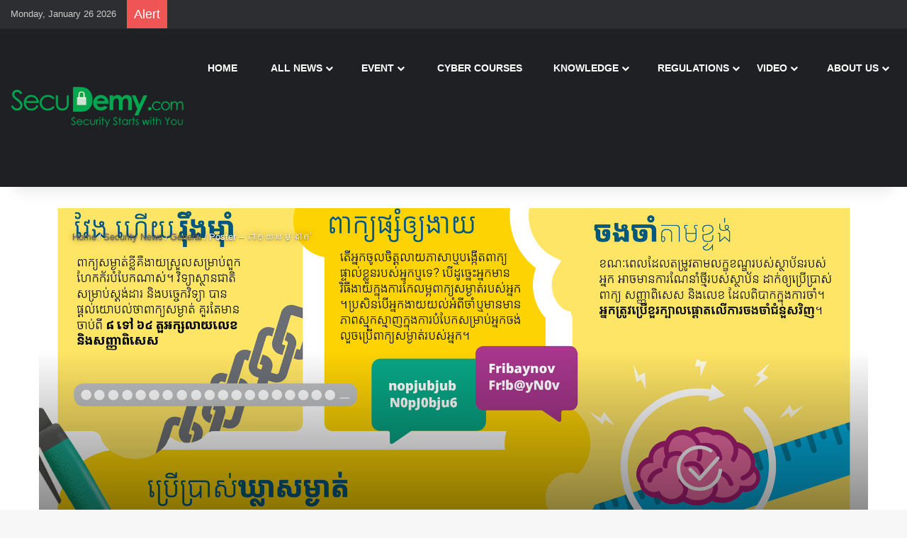

--- FILE ---
content_type: text/html; charset=UTF-8
request_url: https://secudemy.com/poster-password-security-2/
body_size: 41182
content:
<!DOCTYPE html><html lang="en-US" class="" data-skin="light" prefix="og: http://ogp.me/ns#"><head><script data-no-optimize="1">var litespeed_docref=sessionStorage.getItem("litespeed_docref");litespeed_docref&&(Object.defineProperty(document,"referrer",{get:function(){return litespeed_docref}}),sessionStorage.removeItem("litespeed_docref"));</script> <meta charset="UTF-8" /><link rel="profile" href="https://gmpg.org/xfn/11" /><title>Poster &#8211; ពាក្យសម្ងាត់ &#8211; SecuDemy.com</title><meta http-equiv='x-dns-prefetch-control' content='on'><link rel='dns-prefetch' href='//cdnjs.cloudflare.com' /><link rel='dns-prefetch' href='//ajax.googleapis.com' /><link rel='dns-prefetch' href='//fonts.googleapis.com' /><link rel='dns-prefetch' href='//fonts.gstatic.com' /><link rel='dns-prefetch' href='//s.gravatar.com' /><link rel='dns-prefetch' href='//www.google-analytics.com' /><link rel='preload' as='script' href='https://ajax.googleapis.com/ajax/libs/webfont/1/webfont.js'><meta name='robots' content='max-image-preview:large' /><link rel="alternate" type="application/rss+xml" title="SecuDemy.com &raquo; Feed" href="https://secudemy.com/feed/" /><link rel="alternate" type="application/rss+xml" title="SecuDemy.com &raquo; Comments Feed" href="https://secudemy.com/comments/feed/" /><style type="text/css">:root{				
			--tie-preset-gradient-1: linear-gradient(135deg, rgba(6, 147, 227, 1) 0%, rgb(155, 81, 224) 100%);
			--tie-preset-gradient-2: linear-gradient(135deg, rgb(122, 220, 180) 0%, rgb(0, 208, 130) 100%);
			--tie-preset-gradient-3: linear-gradient(135deg, rgba(252, 185, 0, 1) 0%, rgba(255, 105, 0, 1) 100%);
			--tie-preset-gradient-4: linear-gradient(135deg, rgba(255, 105, 0, 1) 0%, rgb(207, 46, 46) 100%);
			--tie-preset-gradient-5: linear-gradient(135deg, rgb(238, 238, 238) 0%, rgb(169, 184, 195) 100%);
			--tie-preset-gradient-6: linear-gradient(135deg, rgb(74, 234, 220) 0%, rgb(151, 120, 209) 20%, rgb(207, 42, 186) 40%, rgb(238, 44, 130) 60%, rgb(251, 105, 98) 80%, rgb(254, 248, 76) 100%);
			--tie-preset-gradient-7: linear-gradient(135deg, rgb(255, 206, 236) 0%, rgb(152, 150, 240) 100%);
			--tie-preset-gradient-8: linear-gradient(135deg, rgb(254, 205, 165) 0%, rgb(254, 45, 45) 50%, rgb(107, 0, 62) 100%);
			--tie-preset-gradient-9: linear-gradient(135deg, rgb(255, 203, 112) 0%, rgb(199, 81, 192) 50%, rgb(65, 88, 208) 100%);
			--tie-preset-gradient-10: linear-gradient(135deg, rgb(255, 245, 203) 0%, rgb(182, 227, 212) 50%, rgb(51, 167, 181) 100%);
			--tie-preset-gradient-11: linear-gradient(135deg, rgb(202, 248, 128) 0%, rgb(113, 206, 126) 100%);
			--tie-preset-gradient-12: linear-gradient(135deg, rgb(2, 3, 129) 0%, rgb(40, 116, 252) 100%);
			--tie-preset-gradient-13: linear-gradient(135deg, #4D34FA, #ad34fa);
			--tie-preset-gradient-14: linear-gradient(135deg, #0057FF, #31B5FF);
			--tie-preset-gradient-15: linear-gradient(135deg, #FF007A, #FF81BD);
			--tie-preset-gradient-16: linear-gradient(135deg, #14111E, #4B4462);
			--tie-preset-gradient-17: linear-gradient(135deg, #F32758, #FFC581);

			
					--main-nav-background: #1f2024;
					--main-nav-secondry-background: rgba(0,0,0,0.2);
					--main-nav-primary-color: #0088ff;
					--main-nav-contrast-primary-color: #FFFFFF;
					--main-nav-text-color: #FFFFFF;
					--main-nav-secondry-text-color: rgba(225,255,255,0.5);
					--main-nav-main-border-color: rgba(255,255,255,0.07);
					--main-nav-secondry-border-color: rgba(255,255,255,0.04);
				
			}</style><link rel="alternate" title="oEmbed (JSON)" type="application/json+oembed" href="https://secudemy.com/wp-json/oembed/1.0/embed?url=https%3A%2F%2Fsecudemy.com%2Fposter-password-security-2%2F" /><link rel="alternate" title="oEmbed (XML)" type="text/xml+oembed" href="https://secudemy.com/wp-json/oembed/1.0/embed?url=https%3A%2F%2Fsecudemy.com%2Fposter-password-security-2%2F&#038;format=xml" /><meta property="og:title" content="Poster &#8211; ពាក្យសម្ងាត់ - SecuDemy.com" /><meta property="og:type" content="article" /><meta property="og:description" content="សុវត្ថិភាពអាស្រ័យលើអ្នក ការដាក់ ឬប្រើប្រាស់ពាក្យសម្ងាត់គឺមានច្រើនបែបបទណាស់ ហើយត្រូវបន្ទាន់សម័យជានិច្" /><meta property="og:url" content="https://secudemy.com/poster-password-security-2/" /><meta property="og:site_name" content="SecuDemy.com" /><meta property="og:image" content="https://secudemy.com/wp-content/uploads/2020/07/poster-passwordsecurity.png" /><meta name="viewport" content="width=device-width, initial-scale=1.0" /><style id='wp-img-auto-sizes-contain-inline-css' type='text/css'>img:is([sizes=auto i],[sizes^="auto," i]){contain-intrinsic-size:3000px 1500px}
/*# sourceURL=wp-img-auto-sizes-contain-inline-css */</style><style id="litespeed-ccss">:root{--tie-preset-gradient-1:linear-gradient(135deg, rgba(6, 147, 227, 1) 0%, rgb(155, 81, 224) 100%);--tie-preset-gradient-2:linear-gradient(135deg, rgb(122, 220, 180) 0%, rgb(0, 208, 130) 100%);--tie-preset-gradient-3:linear-gradient(135deg, rgba(252, 185, 0, 1) 0%, rgba(255, 105, 0, 1) 100%);--tie-preset-gradient-4:linear-gradient(135deg, rgba(255, 105, 0, 1) 0%, rgb(207, 46, 46) 100%);--tie-preset-gradient-5:linear-gradient(135deg, rgb(238, 238, 238) 0%, rgb(169, 184, 195) 100%);--tie-preset-gradient-6:linear-gradient(135deg, rgb(74, 234, 220) 0%, rgb(151, 120, 209) 20%, rgb(207, 42, 186) 40%, rgb(238, 44, 130) 60%, rgb(251, 105, 98) 80%, rgb(254, 248, 76) 100%);--tie-preset-gradient-7:linear-gradient(135deg, rgb(255, 206, 236) 0%, rgb(152, 150, 240) 100%);--tie-preset-gradient-8:linear-gradient(135deg, rgb(254, 205, 165) 0%, rgb(254, 45, 45) 50%, rgb(107, 0, 62) 100%);--tie-preset-gradient-9:linear-gradient(135deg, rgb(255, 203, 112) 0%, rgb(199, 81, 192) 50%, rgb(65, 88, 208) 100%);--tie-preset-gradient-10:linear-gradient(135deg, rgb(255, 245, 203) 0%, rgb(182, 227, 212) 50%, rgb(51, 167, 181) 100%);--tie-preset-gradient-11:linear-gradient(135deg, rgb(202, 248, 128) 0%, rgb(113, 206, 126) 100%);--tie-preset-gradient-12:linear-gradient(135deg, rgb(2, 3, 129) 0%, rgb(40, 116, 252) 100%);--tie-preset-gradient-13:linear-gradient(135deg, #4D34FA, #ad34fa);--tie-preset-gradient-14:linear-gradient(135deg, #0057FF, #31B5FF);--tie-preset-gradient-15:linear-gradient(135deg, #FF007A, #FF81BD);--tie-preset-gradient-16:linear-gradient(135deg, #14111E, #4B4462);--tie-preset-gradient-17:linear-gradient(135deg, #F32758, #FFC581);--main-nav-background:#1f2024;--main-nav-secondry-background:rgba(0,0,0,0.2);--main-nav-primary-color:#0088ff;--main-nav-contrast-primary-color:#FFFFFF;--main-nav-text-color:#FFFFFF;--main-nav-secondry-text-color:rgba(225,255,255,0.5);--main-nav-main-border-color:rgba(255,255,255,0.07);--main-nav-secondry-border-color:rgba(255,255,255,0.04)}ul{box-sizing:border-box}:root{--wp--preset--font-size--normal:16px;--wp--preset--font-size--huge:42px}.screen-reader-text{border:0;clip-path:inset(50%);height:1px;margin:-1px;overflow:hidden;padding:0;position:absolute;width:1px;word-wrap:normal!important}:root{--wp--preset--aspect-ratio--square:1;--wp--preset--aspect-ratio--4-3:4/3;--wp--preset--aspect-ratio--3-4:3/4;--wp--preset--aspect-ratio--3-2:3/2;--wp--preset--aspect-ratio--2-3:2/3;--wp--preset--aspect-ratio--16-9:16/9;--wp--preset--aspect-ratio--9-16:9/16;--wp--preset--color--black:#000000;--wp--preset--color--cyan-bluish-gray:#abb8c3;--wp--preset--color--white:#ffffff;--wp--preset--color--pale-pink:#f78da7;--wp--preset--color--vivid-red:#cf2e2e;--wp--preset--color--luminous-vivid-orange:#ff6900;--wp--preset--color--luminous-vivid-amber:#fcb900;--wp--preset--color--light-green-cyan:#7bdcb5;--wp--preset--color--vivid-green-cyan:#00d084;--wp--preset--color--pale-cyan-blue:#8ed1fc;--wp--preset--color--vivid-cyan-blue:#0693e3;--wp--preset--color--vivid-purple:#9b51e0;--wp--preset--color--global-color:#0088ff;--wp--preset--gradient--vivid-cyan-blue-to-vivid-purple:linear-gradient(135deg,rgba(6,147,227,1) 0%,rgb(155,81,224) 100%);--wp--preset--gradient--light-green-cyan-to-vivid-green-cyan:linear-gradient(135deg,rgb(122,220,180) 0%,rgb(0,208,130) 100%);--wp--preset--gradient--luminous-vivid-amber-to-luminous-vivid-orange:linear-gradient(135deg,rgba(252,185,0,1) 0%,rgba(255,105,0,1) 100%);--wp--preset--gradient--luminous-vivid-orange-to-vivid-red:linear-gradient(135deg,rgba(255,105,0,1) 0%,rgb(207,46,46) 100%);--wp--preset--gradient--very-light-gray-to-cyan-bluish-gray:linear-gradient(135deg,rgb(238,238,238) 0%,rgb(169,184,195) 100%);--wp--preset--gradient--cool-to-warm-spectrum:linear-gradient(135deg,rgb(74,234,220) 0%,rgb(151,120,209) 20%,rgb(207,42,186) 40%,rgb(238,44,130) 60%,rgb(251,105,98) 80%,rgb(254,248,76) 100%);--wp--preset--gradient--blush-light-purple:linear-gradient(135deg,rgb(255,206,236) 0%,rgb(152,150,240) 100%);--wp--preset--gradient--blush-bordeaux:linear-gradient(135deg,rgb(254,205,165) 0%,rgb(254,45,45) 50%,rgb(107,0,62) 100%);--wp--preset--gradient--luminous-dusk:linear-gradient(135deg,rgb(255,203,112) 0%,rgb(199,81,192) 50%,rgb(65,88,208) 100%);--wp--preset--gradient--pale-ocean:linear-gradient(135deg,rgb(255,245,203) 0%,rgb(182,227,212) 50%,rgb(51,167,181) 100%);--wp--preset--gradient--electric-grass:linear-gradient(135deg,rgb(202,248,128) 0%,rgb(113,206,126) 100%);--wp--preset--gradient--midnight:linear-gradient(135deg,rgb(2,3,129) 0%,rgb(40,116,252) 100%);--wp--preset--font-size--small:13px;--wp--preset--font-size--medium:20px;--wp--preset--font-size--large:36px;--wp--preset--font-size--x-large:42px;--wp--preset--spacing--20:0.44rem;--wp--preset--spacing--30:0.67rem;--wp--preset--spacing--40:1rem;--wp--preset--spacing--50:1.5rem;--wp--preset--spacing--60:2.25rem;--wp--preset--spacing--70:3.38rem;--wp--preset--spacing--80:5.06rem;--wp--preset--shadow--natural:6px 6px 9px rgba(0, 0, 0, 0.2);--wp--preset--shadow--deep:12px 12px 50px rgba(0, 0, 0, 0.4);--wp--preset--shadow--sharp:6px 6px 0px rgba(0, 0, 0, 0.2);--wp--preset--shadow--outlined:6px 6px 0px -3px rgba(255, 255, 255, 1), 6px 6px rgba(0, 0, 0, 1);--wp--preset--shadow--crisp:6px 6px 0px rgba(0, 0, 0, 1)}#cookie-law-info-bar{font-size:15px;margin:0 auto;padding:12px 10px;position:absolute;text-align:center;box-sizing:border-box;width:100%;z-index:9999;display:none;left:0;font-weight:300;box-shadow:0-1px 10px 0 rgb(172 171 171/.3)}#cookie-law-info-bar span{vertical-align:middle}.cli-plugin-button,.cli-plugin-button:visited{display:inline-block;padding:9px 12px;color:#fff;text-decoration:none;position:relative;margin-left:5px;text-decoration:none}.cli-plugin-button,.cli-plugin-button:visited,.medium.cli-plugin-button,.medium.cli-plugin-button:visited{font-size:13px;font-weight:400;line-height:1}.cli-plugin-button{margin-top:5px}.cli-bar-popup{-moz-background-clip:padding;-webkit-background-clip:padding;background-clip:padding-box;-webkit-border-radius:30px;-moz-border-radius:30px;border-radius:30px;padding:20px}.cli-container-fluid{padding-right:15px;padding-left:15px;margin-right:auto;margin-left:auto}.cli-row{display:-ms-flexbox;display:flex;-ms-flex-wrap:wrap;flex-wrap:wrap;margin-right:-15px;margin-left:-15px}.cli-align-items-stretch{-ms-flex-align:stretch!important;align-items:stretch!important}.cli-px-0{padding-left:0;padding-right:0}.cli-btn{font-size:14px;display:inline-block;font-weight:400;text-align:center;white-space:nowrap;vertical-align:middle;border:1px solid #fff0;padding:.5rem 1.25rem;line-height:1;border-radius:.25rem}.cli-modal-backdrop{position:fixed;top:0;right:0;bottom:0;left:0;z-index:1040;background-color:#000;display:none}.cli-modal-backdrop.cli-fade{opacity:0}.cli-modal a{text-decoration:none}.cli-modal .cli-modal-dialog{position:relative;width:auto;margin:.5rem;font-family:-apple-system,BlinkMacSystemFont,"Segoe UI",Roboto,"Helvetica Neue",Arial,sans-serif,"Apple Color Emoji","Segoe UI Emoji","Segoe UI Symbol";font-size:1rem;font-weight:400;line-height:1.5;color:#212529;text-align:left;display:-ms-flexbox;display:flex;-ms-flex-align:center;align-items:center;min-height:calc(100% - (.5rem*2))}@media (min-width:576px){.cli-modal .cli-modal-dialog{max-width:500px;margin:1.75rem auto;min-height:calc(100% - (1.75rem*2))}}@media (min-width:992px){.cli-modal .cli-modal-dialog{max-width:900px}}.cli-modal-content{position:relative;display:-ms-flexbox;display:flex;-ms-flex-direction:column;flex-direction:column;width:100%;background-color:#fff;background-clip:padding-box;border-radius:.3rem;outline:0}.cli-modal .cli-modal-close{position:absolute;right:10px;top:10px;z-index:1;padding:0;background-color:transparent!important;border:0;-webkit-appearance:none;font-size:1.5rem;font-weight:700;line-height:1;color:#000;text-shadow:0 1px 0#fff}.cli-switch{display:inline-block;position:relative;min-height:1px;padding-left:70px;font-size:14px}.cli-switch input[type="checkbox"]{display:none}.cli-switch .cli-slider{background-color:#e3e1e8;height:24px;width:50px;bottom:0;left:0;position:absolute;right:0;top:0}.cli-switch .cli-slider:before{background-color:#fff;bottom:2px;content:"";height:20px;left:2px;position:absolute;width:20px}.cli-switch .cli-slider{border-radius:34px}.cli-switch .cli-slider:before{border-radius:50%}.cli-tab-content{background:#fff}.cli-tab-content{width:100%;padding:30px}@media (max-width:767px){.cli-tab-content{padding:30px 10px}}.cli-container-fluid{padding-right:15px;padding-left:15px;margin-right:auto;margin-left:auto}.cli-row{display:-ms-flexbox;display:flex;-ms-flex-wrap:wrap;flex-wrap:wrap;margin-right:-15px;margin-left:-15px}.cli-align-items-stretch{-ms-flex-align:stretch!important;align-items:stretch!important}.cli-px-0{padding-left:0;padding-right:0}.cli-btn{font-size:14px;display:inline-block;font-weight:400;text-align:center;white-space:nowrap;vertical-align:middle;border:1px solid #fff0;padding:.5rem 1.25rem;line-height:1;border-radius:.25rem}.cli-modal-backdrop{position:fixed;top:0;right:0;bottom:0;left:0;z-index:1040;background-color:#000;-webkit-transform:scale(0);transform:scale(0)}.cli-modal-backdrop.cli-fade{opacity:0}.cli-modal{position:fixed;top:0;right:0;bottom:0;left:0;z-index:99999;transform:scale(0);overflow:hidden;outline:0;display:none}.cli-modal a{text-decoration:none}.cli-modal .cli-modal-dialog{position:relative;width:auto;margin:.5rem;font-family:inherit;font-size:1rem;font-weight:400;line-height:1.5;color:#212529;text-align:left;display:-ms-flexbox;display:flex;-ms-flex-align:center;align-items:center;min-height:calc(100% - (.5rem*2))}@media (min-width:576px){.cli-modal .cli-modal-dialog{max-width:500px;margin:1.75rem auto;min-height:calc(100% - (1.75rem*2))}}.cli-modal-content{position:relative;display:-ms-flexbox;display:flex;-ms-flex-direction:column;flex-direction:column;width:100%;background-color:#fff;background-clip:padding-box;border-radius:.2rem;box-sizing:border-box;outline:0}.cli-switch{display:inline-block;position:relative;min-height:1px;padding-left:38px;font-size:14px}.cli-switch input[type="checkbox"]{display:none}.cli-switch .cli-slider{background-color:#e3e1e8;height:20px;width:38px;bottom:0;left:0;position:absolute;right:0;top:0}.cli-switch .cli-slider:before{background-color:#fff;bottom:2px;content:"";height:15px;left:3px;position:absolute;width:15px}.cli-switch .cli-slider{border-radius:34px;font-size:0}.cli-switch .cli-slider:before{border-radius:50%}.cli-tab-content{background:#fff}.cli-tab-content{width:100%;padding:5px 30px 5px 5px;box-sizing:border-box}@media (max-width:767px){.cli-tab-content{padding:30px 10px}}.cli-tab-footer .cli-btn{background-color:#00acad;padding:10px 15px;text-decoration:none}.cli-tab-footer .wt-cli-privacy-accept-btn{background-color:#61a229;color:#fff;border-radius:0}.cli-tab-footer{width:100%;text-align:right;padding:20px 0}.cli-col-12{width:100%}.cli-tab-header{display:flex;justify-content:space-between}.cli-tab-header a:before{width:10px;height:2px;left:0;top:calc(50% - 1px)}.cli-tab-header a:after{width:2px;height:10px;left:4px;top:calc(50% - 5px);-webkit-transform:none;transform:none}.cli-tab-header a:before{width:7px;height:7px;border-right:1px solid #4a6e78;border-bottom:1px solid #4a6e78;content:" ";transform:rotate(-45deg);margin-right:10px}.cli-tab-header a.cli-nav-link{position:relative;display:flex;align-items:center;font-size:14px;color:#000;text-transform:capitalize}.cli-tab-header{border-radius:5px;padding:12px 15px;background-color:#f2f2f2}.cli-modal .cli-modal-close{position:absolute;right:0;top:0;z-index:1;-webkit-appearance:none;width:40px;height:40px;padding:0;border-radius:50%;padding:10px;background:#fff0;border:none;min-width:40px}.cli-tab-container h4{font-family:inherit;font-size:16px;margin-bottom:15px;margin:10px 0}#cliSettingsPopup .cli-tab-section-container{padding-top:12px}.cli-privacy-content-text{font-size:14px;line-height:1.4;margin-top:0;padding:0;color:#000}.cli-tab-content{display:none}.cli-tab-section .cli-tab-content{padding:10px 20px 5px 20px}.cli-tab-section{margin-top:5px}@media (min-width:992px){.cli-modal .cli-modal-dialog{max-width:645px}}.cli-switch .cli-slider:after{content:attr(data-cli-disable);position:absolute;right:50px;color:#000;font-size:12px;text-align:right;min-width:80px}.cli-privacy-overview:not(.cli-collapsed) .cli-privacy-content{max-height:60px;overflow:hidden}a.cli-privacy-readmore{font-size:12px;margin-top:12px;display:inline-block;padding-bottom:0;color:#000;text-decoration:underline}.cli-modal-footer{position:relative}a.cli-privacy-readmore:before{content:attr(data-readmore-text)}.cli-modal-close svg{fill:#000}span.cli-necessary-caption{color:#000;font-size:12px}.cli-tab-container .cli-row{max-height:500px;overflow-y:auto}.cli-tab-section .cookielawinfo-row-cat-table td,.cli-tab-section .cookielawinfo-row-cat-table th{font-size:12px}.wt-cli-sr-only{display:none;font-size:16px}.cli-bar-container{float:none;margin:0 auto;display:-webkit-box;display:-moz-box;display:-ms-flexbox;display:-webkit-flex;display:flex;justify-content:space-between;-webkit-box-align:center;-moz-box-align:center;-ms-flex-align:center;-webkit-align-items:center;align-items:center}.cli-bar-btn_container{margin-left:20px;display:-webkit-box;display:-moz-box;display:-ms-flexbox;display:-webkit-flex;display:flex;-webkit-box-align:center;-moz-box-align:center;-ms-flex-align:center;-webkit-align-items:center;align-items:center;flex-wrap:nowrap}.cli-bar-btn_container a{white-space:nowrap}.cli-style-v2{font-size:11pt;line-height:18px;font-weight:400}.cli-style-v2 .cli-bar-message{width:70%;text-align:left}.cli-style-v2 .cli-bar-btn_container .cli_action_button,.cli-style-v2 .cli-bar-btn_container .cli_settings_button{margin-left:5px}.cli-style-v2 .cli-bar-btn_container .cli-plugin-button{margin-top:5px;margin-bottom:5px}.wt-cli-necessary-checkbox{display:none!important}@media (max-width:985px){.cli-style-v2 .cli-bar-message{width:100%}.cli-style-v2.cli-bar-container{justify-content:left;flex-wrap:wrap}.cli-style-v2 .cli-bar-btn_container{margin-left:0;margin-top:10px}}.wt-cli-privacy-overview-actions{padding-bottom:0}@media only screen and (max-width:479px) and (min-width:320px){.cli-style-v2 .cli-bar-btn_container{flex-wrap:wrap}}.wt-cli-cookie-description{font-size:14px;line-height:1.4;margin-top:0;padding:0;color:#000}:root{--brand-color:#0669ff;--dark-brand-color:#0051cc;--bright-color:#FFF;--base-color:#2c2f34}html{-ms-touch-action:manipulation;touch-action:manipulation;-webkit-text-size-adjust:100%;-ms-text-size-adjust:100%}aside,header,nav{display:block}a{background-color:#fff0}img{border-style:none}svg:not(:root){overflow:hidden}button,input{font:inherit}button,input{overflow:visible}button,input{margin:0}button{text-transform:none}[type=submit],button,html [type=button]{-webkit-appearance:button}button::-moz-focus-inner,input::-moz-focus-inner{border:0;padding:0}button:-moz-focusring,input:-moz-focusring{outline:1px dotted ButtonText}[type=checkbox]{box-sizing:border-box;padding:0}[type=search]{-webkit-appearance:textfield}[type=search]::-webkit-search-cancel-button,[type=search]::-webkit-search-decoration{-webkit-appearance:none}*{padding:0;margin:0;list-style:none;border:0;outline:none;box-sizing:border-box}:after,:before{box-sizing:border-box}body{background:#F7F7F7;color:var(--base-color);font-family:-apple-system,BlinkMacSystemFont,"Segoe UI",Roboto,Oxygen,Oxygen-Sans,Ubuntu,Cantarell,"Helvetica Neue","Open Sans",Arial,sans-serif;font-size:13px;line-height:21px}.the-subtitle,h1,h3,h4{line-height:1.4;font-weight:600}h1{font-size:41px;font-weight:700}h3{font-size:23px}.the-subtitle,h4{font-size:17px}a{color:var(--base-color);text-decoration:none}img{max-width:100%;height:auto}p{line-height:1.7}.screen-reader-text{clip:rect(1px,1px,1px,1px);position:absolute!important;height:1px;width:1px;overflow:hidden}.stream-item{text-align:center;position:relative;z-index:2;margin:20px 0;padding:0}.stream-item img{max-width:100%;width:auto;height:auto;margin:0 auto;display:inline-block;vertical-align:middle}.tie-icon:before,[class*=" tie-icon-"],[class^=tie-icon-]{font-family:"tiefonticon"!important;speak:never;font-style:normal;font-weight:400;font-variant:normal;text-transform:none;line-height:1;-webkit-font-smoothing:antialiased;-moz-osx-font-smoothing:grayscale;display:inline-block}body.tie-no-js .menu-sub-content,body.tie-no-js a.remove{display:none!important}body.tie-no-js .fab,body.tie-no-js .far,body.tie-no-js .fas,body.tie-no-js .tie-icon:before,body.tie-no-js [class*=" tie-icon-"],body.tie-no-js [class^=tie-icon-]{visibility:hidden!important}body.tie-no-js [class*=" tie-icon-"]:before,body.tie-no-js [class^=tie-icon-]:before{content:""}.tie-popup{display:none}.container{margin-right:auto;margin-left:auto;padding-left:15px;padding-right:15px}.container:after{content:"";display:table;clear:both}@media (min-width:768px){.container{width:100%}}@media (min-width:1200px){.container{max-width:1200px}}.tie-row{margin-left:-15px;margin-right:-15px}.tie-row:after{content:"";display:table;clear:both}.tie-col-md-4,.tie-col-md-8,.tie-col-xs-12{position:relative;min-height:1px;padding-left:15px;padding-right:15px}.tie-col-xs-12{float:left}.tie-col-xs-12{width:100%}@media (min-width:992px){.tie-col-md-4,.tie-col-md-8{float:left}.tie-col-md-4{width:33.3333333333%}.tie-col-md-8{width:66.6666666667%}}.tie-alignleft{float:left}.tie-alignright{float:right}.fullwidth{width:100%!important}.clearfix:after,.clearfix:before{content:" ";display:block;height:0;overflow:hidden}.clearfix:after{clear:both}#tie-wrapper,.tie-container{height:100%;min-height:650px}.tie-container{position:relative;overflow:hidden}#tie-wrapper{background:#fff;position:relative;z-index:108;height:100%;margin:0 auto}.container-wrapper{background:#fff;border:1px solid rgb(0 0 0/.1);border-radius:2px;padding:30px}#content{margin-top:30px}@media (max-width:991px){#content{margin-top:15px}}.site-content{-ms-word-wrap:break-word;word-wrap:break-word}.theme-header{background:#fff;position:relative;z-index:999}.theme-header:after{content:"";display:table;clear:both}.theme-header.has-shadow{box-shadow:rgb(0 0 0/.1)0 25px 20px -20px}.is-stretch-header .container{max-width:100%}#menu-components-wrap{display:flex;justify-content:space-between;width:100%;flex-wrap:wrap}#logo{margin-top:40px;margin-bottom:40px;display:block;float:left}#logo img{vertical-align:middle}#logo a{display:inline-block}@media (max-width:991px){#theme-header.has-normal-width-logo #logo{margin:14px 0!important;text-align:left;line-height:1}#theme-header.has-normal-width-logo #logo img{width:auto;height:auto;max-width:190px}}@media (max-width:479px){#theme-header.has-normal-width-logo #logo img{max-width:160px;max-height:60px!important}}@media (max-width:991px){#theme-header.mobile-header-centered.header-layout-1 .header-layout-1-logo{width:auto!important}#theme-header.mobile-header-centered #logo{float:none;text-align:center}}.components{display:flex;align-items:center;justify-content:end}.components>li{position:relative}.components>li>a{display:block;position:relative;width:30px;text-align:center;font-size:16px;white-space:nowrap}.header-layout-1 #menu-components-wrap{display:flex;justify-content:flex-end}.header-layout-1 .main-menu-wrapper{display:table;width:100%}.header-layout-1 #logo{line-height:1;float:left;margin-top:20px;margin-bottom:20px}.header-layout-1 .header-layout-1-logo{display:table-cell;vertical-align:middle;float:none}@media (max-width:991px){.header-layout-1 .main-menu-wrapper{border-width:0;display:flex;flex-flow:row nowrap;align-items:center;justify-content:space-between}}.mobile-header-components{display:none;z-index:10;height:30px;line-height:30px;flex-wrap:nowrap;flex:1 1 0%}.mobile-header-components .components{float:none;display:flex!important;justify-content:flex-start}.mobile-header-components .components li.custom-menu-link{display:inline-block;float:none}.mobile-header-components .components li.custom-menu-link>a{width:20px;padding-bottom:15px}.header-layout-1.main-nav-dark .mobile-header-components .components li.custom-menu-link>a{color:#fff}.mobile-header-components [class*=" tie-icon-"]{font-size:18px;width:20px;height:20px;vertical-align:middle}.mobile-header-components .tie-mobile-menu-icon{font-size:20px}.mobile-header-components .tie-icon-grid-9{transform:scale(1.75)}#mobile-header-components-area_1 .components li.custom-menu-link>a{margin-right:15px}@media (max-width:991px){#tie-body #mobile-container,.mobile-header-components{display:block}#slide-sidebar-widgets{display:none}}.top-nav{background-color:#fff;position:relative;z-index:10;line-height:40px;border:1px solid rgb(0 0 0/.1);border-width:1px 0;color:var(--base-color);clear:both}.main-nav-below.top-nav-above .top-nav{border-top-width:0}.top-nav a:not(.button):not(:hover){color:var(--base-color)}.topbar-wrapper{display:flex;min-height:40px}.top-nav .tie-alignleft,.top-nav .tie-alignright{flex-grow:1;position:relative}.top-nav.has-breaking-news .tie-alignleft{flex:1 0 100px}.top-nav.has-breaking-news .tie-alignright{flex-grow:0;z-index:1}.topbar-today-date{float:left;padding-right:15px;flex-shrink:0}.top-nav-dark .top-nav{background-color:#2c2e32;color:#ccc}.top-nav-dark .top-nav *{border-color:rgb(255 255 255/.1)}.top-nav-dark .top-nav .breaking a{color:#ccc}@media (max-width:991px){.theme-header .components,.topbar-today-date{display:none}}.breaking{display:none}.main-nav-wrapper{position:relative;z-index:4}.main-nav{background-color:var(--main-nav-background);color:var(--main-nav-primary-color);position:relative;border:1px solid var(--main-nav-main-border-color);border-width:1px 0}.main-menu-wrapper{position:relative}@media (min-width:992px){.header-menu .menu{display:flex}.header-menu .menu a{display:block;position:relative}.header-menu .menu>li>a{white-space:nowrap}.header-menu .menu .sub-menu a{padding:8px 10px}.header-menu .menu ul:not(.sub-menu-columns):not(.sub-menu-columns-item):not(.sub-list):not(.mega-cat-sub-categories):not(.slider-arrow-nav){box-shadow:0 2px 5px rgb(0 0 0/.1)}.header-menu .menu ul li{position:relative}.header-menu .menu ul a{border-width:0 0 1px}#main-nav{z-index:9;line-height:60px}.main-menu .menu>li>a{padding:0 14px;font-size:14px;font-weight:700}.main-menu .menu>li>.menu-sub-content{border-top:2px solid var(--main-nav-primary-color)}.main-menu .menu ul{line-height:20px;z-index:1}.main-menu .menu-sub-content{background:var(--main-nav-background);display:none;padding:15px;width:230px;position:absolute;box-shadow:0 3px 4px rgb(0 0 0/.2)}.main-menu .menu-sub-content a{width:200px}.main-nav .components li a,.main-nav .menu a{color:var(--main-nav-text-color)}.main-nav-dark{--main-nav-background:#1f2024;--main-nav-secondry-background:rgba(0,0,0,0.2);--main-nav-primary-color:var(--brand-color);--main-nav-contrast-primary-color:var(--bright-color);--main-nav-text-color:#FFFFFF;--main-nav-secondry-text-color:rgba(225,255,255,0.5);--main-nav-main-border-color:rgba(255,255,255,0.07);--main-nav-secondry-border-color:rgba(255,255,255,0.04)}.main-nav-dark .main-nav,.main-nav-dark .main-nav ul.cats-horizontal li a{border-width:0}}@media (min-width:992px){.mega-menu>a:before,header .menu-item-has-children>a:before{content:"";position:absolute;right:10px;top:50%;bottom:auto;transform:translateY(-50%);font-family:"tiefonticon"!important;font-style:normal;font-weight:400;font-variant:normal;text-transform:none;content:"";font-size:11px;line-height:1}.menu .mega-menu:not(.is-icon-only)>a,.menu>.menu-item-has-children:not(.is-icon-only)>a{padding-right:25px}}@media (min-width:992px){.header-layout-1.main-nav-below.top-nav-above .main-nav{margin-top:-1px;border-top-width:0}.header-layout-1.main-nav-below.top-nav-above .breaking-title{top:0;margin-bottom:-1px}}.header-layout-1.has-shadow:not(.top-nav-below) .main-nav{border-bottom:0}@media only screen and (min-width:992px) and (max-width:1100px){.main-nav .menu>li:not(.is-icon-only)>a{padding-left:7px;padding-right:7px}.main-nav .menu>li:not(.is-icon-only)>a:before{display:none}}@media (max-width:991px){#tie-wrapper header#theme-header{box-shadow:none;background:transparent!important}.header-layout-1 .main-nav{border-width:0;box-shadow:0 3px 7px 0 rgb(0 0 0/.1)}.header-layout-1 .main-nav{background-color:#fff}.main-nav-dark.header-layout-1 .main-nav{background-color:#1f2024}.header-layout-1 #menu-components-wrap{display:none}.main-menu-wrapper .main-menu-wrap{width:100%}}.magazine2 .container-wrapper{border-width:0;padding:0;background-color:#fff0;opacity:.99}@media (min-width:992px){.magazine2.sidebar-right .sidebar{padding-left:40px}}.magazine2 .widget-content-only{margin-bottom:50px}@media (max-width:991px){.magazine2 .widget-content-only{margin-bottom:30px}}.magazine2 .share-buttons-top{padding-right:0;padding-left:0}input{border:1px solid rgb(0 0 0/.1);color:var(--base-color);font-size:13px;outline:none;padding:10px 12px;line-height:23px;border-radius:2px;max-width:100%;background-color:#fff0}input:not([type=checkbox]):not([type=radio]){appearance:none;outline:none}@media (max-width:767px){input:not([type=submit]){font-size:16px!important}}.button,[type=submit]{width:auto;position:relative;background-color:var(--tie-buttons-color,var(--brand-color));color:var(--tie-buttons-text,var(--bright-color));border-radius:var(--tie-buttons-radius,2px);border:var(--tie-buttons-border-width,0) solid var(--tie-buttons-border-color,var(--brand-color));padding:10px 25px;margin:0;font-weight:600;font-size:14px;display:inline-block;text-align:center;line-height:21px;text-decoration:none;vertical-align:middle;appearance:none}@media (min-width:992px){.sidebar-right .main-content{float:left}.sidebar-right .sidebar{float:right}.sidebar-right.magazine2 .main-content{padding-right:5px}}.tie-parallax{position:relative;overflow:hidden;background-size:cover;background-repeat:no-repeat;background-position:50% 50%;z-index:1}.post-thumb{position:relative;height:100%;display:block;backface-visibility:hidden;transform:rotate(0)}.post-thumb img{width:100%;display:block}.post-thumb .post-cat-wrap{position:absolute;bottom:10px;margin:0;right:10px}.post-thumb-overlay-wrap{position:absolute;width:100%;height:100%;overflow:hidden}.post-thumb-overlay{position:absolute;width:100%;height:100%;z-index:3;background:rgb(35 38 42/.8);transform:scale(1.5);opacity:0}.post-thumb-overlay .tie-media-icon{position:absolute;left:50%;top:50%;bottom:auto;right:auto;transform:translateX(-50%) translateY(-50%);color:#fff;text-align:center;font-size:32px;z-index:8}.post-thumb-overlay .tie-media-icon:before{height:32px;width:32px;content:""}.tie-video .tie-media-icon:before{content:""}@media (min-width:768px){.has-first-big-post li:first-child .tie-media-icon:before{width:50px;height:50px;line-height:46px}}.post-meta{margin:10px 0 8px;font-size:12px;overflow:hidden}.post-meta,.post-meta a:not(:hover){color:#666}.post-meta .meta-item{margin-right:8px;display:inline-block}.post-meta .meta-item.tie-icon:before{padding-right:3px}.post-meta .meta-item.date:before{content:""}.post-meta .tie-alignright .meta-item:last-child{margin:0!important}@media (max-width:767px){.entry-header .post-meta>div,.entry-header .post-meta>span,.main-content .post-meta>div,.main-content .post-meta>span{float:left}}.post-cat-wrap{position:relative;z-index:3;margin-bottom:5px;font-weight:400;font-family:inherit!important;line-height:0;display:block}.post-cat{display:inline-block;background:var(--brand-color);color:var(--bright-color);padding:0 11px;font-size:13px;line-height:2em;margin-right:4px;position:relative;white-space:nowrap;word-wrap:normal;letter-spacing:0;border-radius:4px}.post-cat:first-child:last-child{margin:0}#breadcrumb{margin:50px 0 0}#breadcrumb,#breadcrumb a:not(:hover){color:#666}#breadcrumb .delimiter{margin:0 3px;font-style:normal}.entry-header-outer #breadcrumb{margin:0 0 20px;padding:0}@media (max-width:767px){.single-post #breadcrumb .current,.single-post #breadcrumb em:last-of-type{display:none}}.social-icons-item{float:right;margin-left:6px;position:relative}.social-icons-item .social-link span{color:var(--base-color);line-height:unset}.social-icons-widget .social-icons-item .social-link{width:24px;height:24px;line-height:24px;padding:0;display:block;text-align:center;border-radius:2px}.social-icons-item .facebook-social-icon{background-color:#4080FF!important}.social-icons-item .facebook-social-icon span{color:#4080FF}.social-icons-item .twitter-social-icon{background-color:#000!important}.social-icons-item .twitter-social-icon span{color:#000}.social-icons-item .linkedin-social-icon{background-color:#238cc8!important}.social-icons-item .linkedin-social-icon span{color:#238cc8}ul:not(.solid-social-icons) .social-icons-item a:not(:hover){background-color:transparent!important}.solid-social-icons .social-link{background-color:var(--base-color)}.dark-skin .solid-social-icons .social-link{background-color:#27292d;border-color:#27292d}.solid-social-icons .social-link span{color:#ffffff!important}.entry-header{padding:30px 30px 0;margin-bottom:20px}@media (max-width:991px){.entry-header{padding:20px 20px 0}}@media (max-width:767px){.container-wrapper{padding:20px 15px}}.thumb-overlay{position:absolute;width:100%;height:100%;top:0;left:0;padding:30px;border-radius:2px}.thumb-overlay{backface-visibility:hidden}.thumb-overlay:after{content:"";position:absolute;z-index:1;left:0;right:0;bottom:0;height:65%;background-image:linear-gradient(to bottom,#fff0,rgb(0 0 0/.75));backface-visibility:hidden}.block-head-4 .has-block-head-4{position:relative;opacity:.99;display:inline-block!important;width:auto;font-size:15px;line-height:1.3;font-weight:500;margin-bottom:20px;padding:5px 10px;color:var(--bright-color)}.block-head-4 .has-block-head-4:before{content:"";position:absolute;left:0;top:0;width:100%;height:100%;background-color:var(--brand-color);z-index:-1}.block-head-4 .widget-title{padding:0 10px}.block-head-4 .widget-title .the-subtitle{line-height:27px}.block-head-4#tie-body .widget-title,.block-head-4#tie-body .widget-title a:not(:hover){color:#fff}.block-head-4#tie-body .widget-title:before{background:#111}.block-head-4 #check-also-box .widget-title{padding-left:30px}.block-head-4 #check-also-close{top:4px;left:5px}.block-head-4 .widget-title a:not(:hover){color:#fff}.block-head-4 span.widget-title-icon{float:left;margin-right:10px;line-height:27px;position:static;color:#fff}.block-head-4 .side-aside .widget,.block-head-4 .widget-title{opacity:.99}.side-aside{position:fixed;top:0;z-index:111;visibility:hidden;width:350px;max-width:100%;height:100%;background:#FFF;background-repeat:no-repeat;background-position:center top;background-size:cover;overflow-y:auto}@media (min-width:992px){.side-aside{right:0;transform:translate(350px,0)}}.site-footer .widget-title-icon{display:none}.dark-skin{--lazyload-loading-color:#161717}.dark-skin{background-color:var(--tie-dark-skin-bg-main,#1f2024);color:#fff}.dark-skin input:not([type=submit]){color:#ccc}.dark-skin a:not(:hover){color:#fff}.dark-skin input:not([type=submit]){border-color:rgb(255 255 255/.1)}.dark-skin .container-wrapper{background-color:var(--tie-dark-skin-bg-main,#1f2024);border-color:rgb(255 255 255/.1)}.dark-skin .widget-title{color:#fff}.dark-skin .widget-title-icon{color:#ccc}@media (max-width:991px){.has-sidebar .sidebar{margin-top:15px}.magazine2.has-sidebar .sidebar{margin-top:40px}}.widget-title{position:relative}.widget-title .the-subtitle{font-size:15px;min-height:15px}.widget-title-icon{position:absolute;right:0;top:1px;color:#b9bec3;font-size:15px}.widget-title-icon:before{content:""}.post-widget-body{padding-left:125px}.post-widget-body .post-title{font-size:14px;line-height:1.4;margin-bottom:5px}.post-widget-thumbnail{float:left;margin-right:15px;position:relative}.widget li{padding:6px 0}.widget li:first-child{padding-top:0}.widget li:last-child{padding-bottom:0;border-bottom:0}.widget li:after{clear:both;display:table;content:""}.widget .post-meta{margin:2px 0 0;font-size:11px;line-height:17px}.widget-content-only{margin-bottom:30px}.widget_recent_entries .widget-title-icon:before{content:""}.posts-list-big-first .posts-list-items li:first-child{padding-bottom:20px}.posts-list-big-first li:first-child .post-widget-thumbnail{width:100%;margin-right:0;margin-bottom:10px}.posts-list-big-first li:first-child .post-widget-thumbnail a{min-height:40px}.posts-list-big-first li:first-child .post-widget-body{padding-left:0}.posts-list-big-first li:first-child .post-title{font-size:18px}@media (max-width:991px){.posts-list-big-first .posts-list-items{overflow:hidden}.posts-list-big-first li{width:48%;float:left}.posts-list-big-first li:nth-child(odd){clear:both}}@media (max-width:670px){.posts-list-big-first li{width:100%}}.widget_search .widget-title-icon:before{content:""}form.search-form{overflow:auto;position:relative;width:100%;margin-top:10px}.search-field{float:left;width:73%;padding:8px 15px}.search-submit[type=submit]{float:right;padding:10px 5px;margin-left:2%;width:25%}.login-widget .widget-title-icon:before{content:""}.login-widget form input[type=password],.login-widget form input[type=text]{width:100%;float:none;margin-bottom:15px}.login-widget .pass-container{position:relative}.login-widget .pass-container input[type=password]{padding-right:70px}.login-widget .forget-text{position:absolute;right:15px;line-height:45px;top:0;font-size:12px}.login-widget .forget-text:not(:hover){color:#666}.login-widget .rememberme{display:block;margin-bottom:15px}li.widget-post-list{padding:7px 0;position:relative}.stream-item-widget a{display:block}.stream-item-widget img{display:block;margin-right:auto;margin-left:auto;height:auto}.stream-item-widget .stream-item-widget-content{text-align:center}.icon-rainy-animi-5{position:absolute;width:100%;height:100%}.icon-rainy-animi-5:after,.icon-rainy-animi-5:before{content:"";position:absolute;z-index:2;opacity:.6}.icon-rainy-animi-5:after{opacity:0;animation-fill-mode:forwards}.icon-rainy-animi-5:after,.icon-rainy-animi-5:before{content:"";top:calc(50% - 0.43em);left:0;right:auto;width:.96em;height:.96em}.icon-rainy-animi-5:after,.icon-rainy-animi-5:before{left:calc(50% - 0.43em);top:0}.social-icons-widget ul{margin:0-3px}.social-icons-widget .social-icons-item{float:left;margin:3px;border-bottom:0;padding:0}.social-icons-widget .social-icons-item .social-link{width:40px;height:40px;line-height:40px;font-size:18px}@media (max-width:479px){.social-icons-widget .social-icons-item{float:none;display:inline-block}}.tie-weather-widget .widget-title .the-subtitle .widget-title-icon{display:none}.tie-weather-widget .widget-title span{font-weight:400;font-size:14px}.tie-weather-widget [class^=icon-]:after,.tie-weather-widget [class^=icon-]:before{font-family:"tiefonticon"}.weather-forecast-day .weather-icon .icon-rainy-animi-5{display:none}@media (min-width:992px){.mega-menu .mega-menu-block{left:0;width:100%;padding:30px}.mega-menu .mega-menu-block a{width:auto}.main-menu .mega-cat-wrapper{overflow:hidden;height:auto;clear:both}.main-menu .mega-ajax-content{min-height:200px;position:relative}.main-menu .mega-cat .mega-menu-content{clear:both}.main-menu .mega-cat .mega-menu-block{padding:0}.main-menu .mega-cat-content{padding:30px}.main-menu .mega-cat-sub-exists{width:80%;float:left}.main-menu .horizontal-posts{width:100%}.main-menu ul.mega-cat-sub-categories{overflow:hidden;box-shadow:none}.main-menu .cats-horizontal{margin:30px 30px -10px}.main-menu .cats-horizontal li{line-height:20px;margin-right:7px;float:left}.main-menu .cats-horizontal li a{border:1px solid var(--main-nav-secondry-border-color);background:var(--main-nav-secondry-background);border-radius:2px;padding:1px 10px;width:auto}.main-nav .mega-menu.mega-cat .cats-horizontal li a.is-active{color:var(--main-nav-contrast-primary-color);background:var(--main-nav-primary-color);border-color:var(--main-nav-primary-color)}}.breaking{float:left;width:100%;display:block!important}.breaking-title{padding:0 10px;display:block;float:left;color:#fff;font-size:12px;position:relative}.breaking-title span{position:relative;z-index:1}.breaking-title span.breaking-icon{display:none}@media (max-width:600px){.breaking-title span.breaking-icon{display:inline-block}.breaking-title .breaking-title-text{display:none}}.breaking-title:before{content:"";background:#f05555;width:100%;height:100%;position:absolute;left:0;top:0;z-index:0}.breaking-news{display:none}#mobile-container{display:none;padding:10px 30px 30px}#mobile-menu{margin-bottom:20px;position:relative;padding-top:15px}#mobile-social-icons{margin-bottom:15px}#mobile-social-icons ul{text-align:center;overflow:hidden}#mobile-social-icons ul .social-icons-item{float:none;display:inline-block}#mobile-social-icons .social-icons-item{margin:0}#mobile-social-icons .social-icons-item .social-link{background:#fff0;border:none}#mobile-search .search-form{overflow:hidden;position:relative}#mobile-search .search-form:after{position:absolute;content:"";font-family:"tiefonticon";top:4px;right:10px;line-height:30px;width:30px;font-size:16px;border-radius:50%;text-align:center;color:#fff}#mobile-search .search-field{background-color:rgb(0 0 0/.05);border-color:rgb(255 255 255/.1);color:#fff;width:100%;border-radius:50px;padding:7px 45px 7px 20px}#mobile-search .search-submit{background:#fff0;font-size:0;width:35px;height:38px;position:absolute;top:0;right:5px;z-index:1}#mobile-search input::-webkit-input-placeholder{color:rgb(255 255 255/.6)}#mobile-search input::-moz-placeholder{color:rgb(255 255 255/.6)}#mobile-search input:-moz-placeholder{color:rgb(255 255 255/.6)}#mobile-search input:-ms-input-placeholder{color:rgb(255 255 255/.6)}#tie-wrapper:after{position:absolute;z-index:1000;top:-10%;left:-50%;width:0;height:0;background:rgb(0 0 0/.2);content:"";opacity:0}@media (max-width:991px){.side-aside.appear-from-left{left:0;transform:translate(-100%,0)}.side-aside.is-fullwidth{width:100%}}.is-desktop .side-aside .has-custom-scroll{padding:50px 0 0}.side-aside:after{position:absolute;top:0;left:0;width:100%;height:100%;background:rgb(0 0 0/.2);content:"";opacity:1}.side-aside .container-wrapper{padding:30px!important;border-radius:0;border:0;background:#fff0;box-shadow:none!important}a.remove{position:absolute;top:0;right:0;display:block;speak:never;-webkit-font-smoothing:antialiased;-moz-osx-font-smoothing:grayscale;width:20px;height:20px;display:block;line-height:20px;text-align:center;font-size:15px}a.remove:before{content:"";font-family:"tiefonticon";color:#e74c3c}a.remove.big-btn{width:25px;height:25px;line-height:25px;font-size:22px}a.remove.light-btn:not(:hover):before{color:#fff}.side-aside a.remove{z-index:1;top:15px;left:50%;right:auto;transform:translateX(-50%)}.side-aside a.remove:not(:hover):before{color:#111}.side-aside.dark-skin a.remove:not(:hover):before{color:#fff}.tie-popup a.remove{transform:scale(.2);opacity:0;top:15px;right:15px;z-index:1}.theiaStickySidebar:after{content:"";display:table;clear:both}.has-custom-scroll,.side-aside{overflow-x:hidden;scrollbar-width:thin}.has-custom-scroll::-webkit-scrollbar,.side-aside::-webkit-scrollbar{width:5px}.has-custom-scroll::-webkit-scrollbar-track,.side-aside::-webkit-scrollbar-track{background:#fff0}.has-custom-scroll::-webkit-scrollbar-thumb,.side-aside::-webkit-scrollbar-thumb{border-radius:20px;background:rgb(0 0 0/.2)}.dark-skin .has-custom-scroll::-webkit-scrollbar-thumb{background:#000}.tie-popup{position:fixed;z-index:99999;left:0;top:0;height:100%;width:100%;background-color:rgb(0 0 0/.5);display:none;perspective:600px}.tie-popup-container{position:relative;z-index:100;width:90%;max-width:420px;margin:10em auto 0;border-radius:2px;box-shadow:0 0 20px rgb(0 0 0/.2);will-change:transform,opacity;transform:scale(.5);opacity:0}.tie-popup-container .login-submit{padding-top:15px;padding-bottom:15px}.tie-popup-container .container-wrapper{padding:60px;background-color:#ffffff!important;border-radius:5px}@media (max-width:479px){.tie-popup-container .container-wrapper{padding:30px}}.tie-icon-facebook:before{content:""}.tie-icon-author:before{content:""}.tie-icon-home:before{content:""}.tie-icon-tags:before{content:""}.tie-icon-bookmark:before{content:""}.tie-icon-print:before{content:""}.tie-icon-phone:before{content:""}.tie-icon-twitter:before{content:""}.tie-icon-envelope:before{content:""}.tie-icon-linkedin:before{content:""}.tie-icon-bolt:before{content:""}.tie-icon-angle-down:before{content:""}.tie-icon-paper-plane:before{content:""}.tie-icon-share:before{content:""}.tie-icon-whatsapp:before{content:""}.tie-icon-grid-9:before{content:""}.tie-icon-fire:before{content:""}.is-animated .icon-rainy-animi-5:after{animation:rain-animi-effect 0.4s ease-out infinite}@keyframes rain-animi-effect{0%{opacity:1}to{opacity:0;transform:translateY(3em)}}.fas,.far,.fab{-moz-osx-font-smoothing:grayscale;-webkit-font-smoothing:antialiased;display:inline-block;font-style:normal;font-variant:normal;text-rendering:auto;line-height:1}.fa-adn:before{content:""}.fa-book:before{content:""}.fa-calendar-alt:before{content:""}.fa-graduation-cap:before{content:""}.fa-home:before{content:""}.fa-hospital:before{content:""}.fa-newspaper:before{content:""}.fab{font-family:"Font Awesome 5 Brands";font-weight:400}.far{font-family:"Font Awesome 5 Free";font-weight:400}.fas{font-family:"Font Awesome 5 Free";font-weight:900}#go-to-content{position:absolute;bottom:20px;right:30px;width:45px;height:70px;line-height:70px;text-align:center;color:#fff;display:block;font-size:70px;z-index:3}@media (max-width:767px){.post-layout-5 #content{margin-top:0}.post-layout-5 #go-to-content{display:none}.post-layout-5 .fullwidth-entry-title{margin-left:-15px;margin-right:-15px;border-radius:0}}.entry-header{font-size:45px;line-height:1.2}@media (max-width:767px){.entry-header{font-size:28px}}.entry-header .entry-title{margin-bottom:15px}@media (max-width:767px){.entry-header .entry-title{font-size:28px}}.entry-header .post-cat{margin-bottom:6px}.entry-header .post-meta{overflow:inherit;font-size:12px;margin-top:5px;margin-bottom:0;line-height:24px}.entry-header .post-meta .meta-item{margin-right:12px}.entry-header .post-meta,.entry-header .post-meta a:not(:hover){color:#333}.entry-header .post-meta .meta-author{margin:0}.entry-header .post-meta .meta-author a{font-weight:600}.entry-header .post-meta .author-meta+.date:before{content:"•";color:#ccc;margin:0 3px 0 5px;display:inline-block}.entry-header .post-meta .tie-alignright{display:inline}@media (max-width:767px){.entry-header .post-meta{margin-bottom:-8px}.entry-header .post-meta .tie-alignright{float:none}.entry-header .post-meta .meta-item,.entry-header .post-meta .tie-alignright .meta-item:last-child{margin-bottom:8px!important}.entry-header .post-meta>div,.entry-header .post-meta>span{float:initial!important}.entry-header .post-meta .meta-author a{font-weight:400}.entry-header .meta-author-avatar img{width:20px;height:20px}}.meta-author-avatar img{width:30px;height:30px;margin-right:3px;margin-top:-5px;vertical-align:middle;border-radius:50%}.fullwidth-entry-title{background-color:#fff0;margin:30px 0 0;padding:30px 0;border:none;box-shadow:none!important}@media (max-width:991px){.fullwidth-entry-title{margin-top:15px;margin-bottom:15px}}.single-big-img{position:relative;height:570px;margin-top:30px;border:0;background-size:cover}@media (max-width:991px){.single-big-img{height:380px}}@media (max-width:767px){.single-big-img{height:320px}}@media (max-width:479px){.single-big-img{height:400px}}.post-layout-5 .single-big-img{padding:30px}@media (max-width:991px){.post-layout-5 .single-big-img{padding:20px}}.single-big-img .entry-title,.single-big-img .post-meta{text-shadow:0 0 10px rgb(0 0 0/.8)}.single-big-img #go-to-content{bottom:55px;right:30px}.single-big-img .thumb-overlay{overflow:hidden}.single-big-img .entry-header{border:0;margin-bottom:0;position:absolute;z-index:2;bottom:0;padding:30px;color:#fff;left:0;width:100%}@media (max-width:991px){.single-big-img .entry-header{padding:20px}}.single-big-img .entry-title{padding-right:100px;color:#fff}@media (max-width:767px){.single-big-img .entry-title{padding-right:0}}.single-big-img .post-meta,.single-big-img .post-meta a:not(:hover){color:#fff}.single-big-img .post-meta .tie-alignright{float:none;padding-left:10px}.single-big-img #breadcrumb{color:#fff;text-shadow:0 1px 2px rgb(0 0 0/.5),0 0 10px rgb(0 0 0/.5)}.single-big-img #breadcrumb a{color:#fff}.fullwidth-entry-title .tie-alignright{float:none}@media (max-width:767px){.fullwidth-entry-title{padding:20px 15px}}.post-bottom-meta-title{float:left;padding:0 6px;margin:5px 5px 0 0;background:#2c2f34;border:1px solid rgb(0 0 0/.1);border-radius:2px}.post-bottom-meta-title{color:#fff}.post-tags-modern .post-bottom-meta-title{display:none}.share-buttons{padding:18px 28px;line-height:0}@media (max-width:767px){.share-buttons{padding:15px}}@media (min-width:768px){.share-buttons-top{padding-bottom:0}}.share-buttons-mobile{position:fixed;bottom:0;z-index:999999;width:100%;background:#fff0;border:0 none;padding:0}.share-buttons-mobile .share-links a{margin:0;border-radius:0;width:1%;display:table-cell;opacity:1!important}.share-buttons-mobile .share-links a .share-btn-icon{margin:0 auto;float:none}@media (min-width:768px){.share-buttons-mobile{display:none}}.mobile-share-buttons-spacer{height:40px}@media (min-width:768px){.mobile-share-buttons-spacer{display:none}}.share-links a{color:#fff}.share-links{overflow:hidden;position:relative}.share-links .share-btn-icon{font-size:15px}.share-links a{display:inline-block;margin:2px;height:40px;overflow:hidden;position:relative;border-radius:2px;width:40px}.share-links a,.share-links a:before{background-color:#444}.share-links a.large-share-button{width:auto}.share-links a .share-btn-icon{width:40px;height:40px;float:left;display:block;text-align:center;line-height:40px}.share-links a .social-text{border:0 solid rgb(255 255 255/.3);border-left-width:1px;padding-left:15px;height:20px;float:left;margin-top:10px;padding-right:25px;font-size:12px;line-height:20px;font-family:"open sans",sans-serif}.share-title{padding-right:15px;display:inline-block;float:left;line-height:40px;font-size:12px;margin:2px 0}.share-title .tie-icon-share{margin-right:5px;font-size:14px}.icons-text .share-title{line-height:30px}.icons-text .large-share-button{height:30px}.icons-text .large-share-button .social-text{padding-left:6px;padding-right:8px;height:20px;margin-top:5px;line-height:20px;font-size:10px}.icons-text .large-share-button .share-btn-icon{width:30px;height:30px;line-height:30px}.share-links a.facebook-share-btn,.share-links a.facebook-share-btn:before{background:#4080FF}.share-links a.twitter-share-btn,.share-links a.twitter-share-btn:before{background:#000}.share-links a.linkedin-share-btn,.share-links a.linkedin-share-btn:before{background:#238cc8}.share-links a.whatsapp-share-btn,.share-links a.whatsapp-share-btn:before{background:#43d854}.share-links a.telegram-share-btn,.share-links a.telegram-share-btn:before{background:#08c}.share-links a.viber-share-btn,.share-links a.viber-share-btn:before{background:#773ead}.share-links a.email-share-btn,.share-links a.email-share-btn:before{background:#333}@media (max-width:767px){.social-text{display:none}}@media (max-width:479px){.share-title{display:none}}@media (min-width:768px){a.telegram-share-btn,a.viber-share-btn,a.whatsapp-share-btn{display:none!important}}#related-posts .related-item{position:relative;float:left;width:33.333%;padding:0 15px;margin-bottom:20px}@media (max-width:767px){#related-posts .related-item{padding:0 8px}}#related-posts .related-item .post-thumb{margin-bottom:10px}#related-posts .related-item .post-title{font-size:14px;line-height:19px}#related-posts .related-item .post-meta{margin:4px 0 0}.has-sidebar .site-content #related-posts .related-item:nth-child(3n+1){clear:both}@media (max-width:767px){#related-posts .related-item{width:50%!important;clear:none!important}}#related-posts.has-extra-post .related-item:last-child{clear:none!important;display:none}@media only screen and (min-width:320px) and (max-width:767px){#related-posts.has-extra-post .related-item:last-child{display:block}}#reading-position-indicator{display:block;height:5px;position:fixed;bottom:0;left:0;background:var(--brand-color);box-shadow:0 0 10px rgb(0 136 255/.7);width:0;z-index:9999;max-width:100%}#check-also-box{position:fixed;background-color:#fff;z-index:999;bottom:15px;right:-1px;transform:translatex(100%);width:340px;padding:30px;border:1px solid rgb(0 0 0/.1);border-radius:2px;border-top-right-radius:0;border-bottom-right-radius:0}#check-also-box .has-first-big-post .post-widget-body{clear:both}#check-also-box .posts-list-big-first li{padding-bottom:0}#check-also-box .posts-list-big-first li .post-title{font-size:18px;line-height:1.3em}@media (max-width:991px){#check-also-box{display:none}}.toggle-post-content{display:none}@media (max-width:991px){.toggle-post-content{display:block}.toggle-post-content #toggle-post-button{display:block;padding:5px;-webkit-font-smoothing:antialiased;-moz-osx-font-smoothing:grayscale;font-size:14px;font-weight:600;text-align:center;padding:10px 0;margin:0 30px 30px}}@media (max-width:767px){.toggle-post-content #toggle-post-button{margin:0 20px 30px}}.stream-item-above-post{margin:0 auto 30px}#post-extra-info{display:none}table{border-spacing:0;width:100%;border-collapse:separate;margin-bottom:1.5em}table tr:nth-child(2n){background:rgb(0 0 0/.03)}table td,table th{padding:.4em;text-align:left;border-right:1px dotted rgb(0 0 0/.1)}table thead th{background:rgb(0 0 0/.03);border:1px solid rgb(0 0 0/.1);padding:.7em .4em;vertical-align:middle}#main-nav .main-menu>ul>li>a{font-size:14px}#main-nav .main-menu>ul ul li a{font-size:16px}.breaking .breaking-title{font-size:18px}.entry-header h1.entry-title{font-size:24px}#tie-wrapper .widget-title .the-subtitle{font-size:20px}.post-widget-body .post-title{font-size:18px}#tie-body{background-image:url(https://secudemy.com/wp-content/themes/jannah/assets/images/patterns/body-bg2.png)}@media (min-width:1200px){.container{width:auto}}@media (min-width:1500px){.container{max-width:1500px}}*{-webkit-touch-callout:none}img{-webkit-touch-callout:none}.cookielawinfo-column-1{width:25%}.cookielawinfo-column-3{width:15%}.cookielawinfo-column-4{width:50%}table.cookielawinfo-winter{font:85%"Lucida Grande","Lucida Sans Unicode","Trebuchet MS",sans-serif;padding:0;margin:10px 0 20px;border-collapse:collapse;color:#333;background:#F3F5F7}table.cookielawinfo-winter thead th{background:#3A4856;padding:15px 10px;color:#fff;text-align:left;font-weight:400}table.cookielawinfo-winter tbody{border-left:1px solid #EAECEE;border-right:1px solid #EAECEE}table.cookielawinfo-winter tbody{border-bottom:1px solid #EAECEE}table.cookielawinfo-winter tbody td{padding:10px;background:url(/wp-content/plugins/cookie-law-info/legacy/images/td_back.gif)repeat-x;text-align:left}table.cookielawinfo-winter tbody tr{background:#F3F5F7}@media (max-width:800px){table.cookielawinfo-row-cat-table td,table.cookielawinfo-row-cat-table th{width:23%;font-size:12px;word-wrap:break-word}table.cookielawinfo-row-cat-table .cookielawinfo-column-4,table.cookielawinfo-row-cat-table .cookielawinfo-column-4{width:45%}}.cookielawinfo-row-cat-table{width:99%;margin-left:5px}</style><link rel="preload" data-asynced="1" data-optimized="2" as="style" onload="this.onload=null;this.rel='stylesheet'" href="https://secudemy.com/wp-content/litespeed/ucss/6a86a432619ee68b8e5108c0758ecbf6.css?ver=31ced" /><script type="litespeed/javascript">!function(a){"use strict";var b=function(b,c,d){function e(a){return h.body?a():void setTimeout(function(){e(a)})}function f(){i.addEventListener&&i.removeEventListener("load",f),i.media=d||"all"}var g,h=a.document,i=h.createElement("link");if(c)g=c;else{var j=(h.body||h.getElementsByTagName("head")[0]).childNodes;g=j[j.length-1]}var k=h.styleSheets;i.rel="stylesheet",i.href=b,i.media="only x",e(function(){g.parentNode.insertBefore(i,c?g:g.nextSibling)});var l=function(a){for(var b=i.href,c=k.length;c--;)if(k[c].href===b)return a();setTimeout(function(){l(a)})};return i.addEventListener&&i.addEventListener("load",f),i.onloadcssdefined=l,l(f),i};"undefined"!=typeof exports?exports.loadCSS=b:a.loadCSS=b}("undefined"!=typeof global?global:this);!function(a){if(a.loadCSS){var b=loadCSS.relpreload={};if(b.support=function(){try{return a.document.createElement("link").relList.supports("preload")}catch(b){return!1}},b.poly=function(){for(var b=a.document.getElementsByTagName("link"),c=0;c<b.length;c++){var d=b[c];"preload"===d.rel&&"style"===d.getAttribute("as")&&(a.loadCSS(d.href,d,d.getAttribute("media")),d.rel=null)}},!b.support()){b.poly();var c=a.setInterval(b.poly,300);a.addEventListener&&a.addEventListener("load",function(){b.poly(),a.clearInterval(c)}),a.attachEvent&&a.attachEvent("onload",function(){a.clearInterval(c)})}}}(this);</script> <style id='wp-emoji-styles-inline-css' type='text/css'>img.wp-smiley, img.emoji {
		display: inline !important;
		border: none !important;
		box-shadow: none !important;
		height: 1em !important;
		width: 1em !important;
		margin: 0 0.07em !important;
		vertical-align: -0.1em !important;
		background: none !important;
		padding: 0 !important;
	}
/*# sourceURL=wp-emoji-styles-inline-css */</style><style id='wp-block-image-inline-css' type='text/css'>.wp-block-image>a,.wp-block-image>figure>a{display:inline-block}.wp-block-image img{box-sizing:border-box;height:auto;max-width:100%;vertical-align:bottom}@media not (prefers-reduced-motion){.wp-block-image img.hide{visibility:hidden}.wp-block-image img.show{animation:show-content-image .4s}}.wp-block-image[style*=border-radius] img,.wp-block-image[style*=border-radius]>a{border-radius:inherit}.wp-block-image.has-custom-border img{box-sizing:border-box}.wp-block-image.aligncenter{text-align:center}.wp-block-image.alignfull>a,.wp-block-image.alignwide>a{width:100%}.wp-block-image.alignfull img,.wp-block-image.alignwide img{height:auto;width:100%}.wp-block-image .aligncenter,.wp-block-image .alignleft,.wp-block-image .alignright,.wp-block-image.aligncenter,.wp-block-image.alignleft,.wp-block-image.alignright{display:table}.wp-block-image .aligncenter>figcaption,.wp-block-image .alignleft>figcaption,.wp-block-image .alignright>figcaption,.wp-block-image.aligncenter>figcaption,.wp-block-image.alignleft>figcaption,.wp-block-image.alignright>figcaption{caption-side:bottom;display:table-caption}.wp-block-image .alignleft{float:left;margin:.5em 1em .5em 0}.wp-block-image .alignright{float:right;margin:.5em 0 .5em 1em}.wp-block-image .aligncenter{margin-left:auto;margin-right:auto}.wp-block-image :where(figcaption){margin-bottom:1em;margin-top:.5em}.wp-block-image.is-style-circle-mask img{border-radius:9999px}@supports ((-webkit-mask-image:none) or (mask-image:none)) or (-webkit-mask-image:none){.wp-block-image.is-style-circle-mask img{border-radius:0;-webkit-mask-image:url('data:image/svg+xml;utf8,<svg viewBox="0 0 100 100" xmlns="http://www.w3.org/2000/svg"><circle cx="50" cy="50" r="50"/></svg>');mask-image:url('data:image/svg+xml;utf8,<svg viewBox="0 0 100 100" xmlns="http://www.w3.org/2000/svg"><circle cx="50" cy="50" r="50"/></svg>');mask-mode:alpha;-webkit-mask-position:center;mask-position:center;-webkit-mask-repeat:no-repeat;mask-repeat:no-repeat;-webkit-mask-size:contain;mask-size:contain}}:root :where(.wp-block-image.is-style-rounded img,.wp-block-image .is-style-rounded img){border-radius:9999px}.wp-block-image figure{margin:0}.wp-lightbox-container{display:flex;flex-direction:column;position:relative}.wp-lightbox-container img{cursor:zoom-in}.wp-lightbox-container img:hover+button{opacity:1}.wp-lightbox-container button{align-items:center;backdrop-filter:blur(16px) saturate(180%);background-color:#5a5a5a40;border:none;border-radius:4px;cursor:zoom-in;display:flex;height:20px;justify-content:center;opacity:0;padding:0;position:absolute;right:16px;text-align:center;top:16px;width:20px;z-index:100}@media not (prefers-reduced-motion){.wp-lightbox-container button{transition:opacity .2s ease}}.wp-lightbox-container button:focus-visible{outline:3px auto #5a5a5a40;outline:3px auto -webkit-focus-ring-color;outline-offset:3px}.wp-lightbox-container button:hover{cursor:pointer;opacity:1}.wp-lightbox-container button:focus{opacity:1}.wp-lightbox-container button:focus,.wp-lightbox-container button:hover,.wp-lightbox-container button:not(:hover):not(:active):not(.has-background){background-color:#5a5a5a40;border:none}.wp-lightbox-overlay{box-sizing:border-box;cursor:zoom-out;height:100vh;left:0;overflow:hidden;position:fixed;top:0;visibility:hidden;width:100%;z-index:100000}.wp-lightbox-overlay .close-button{align-items:center;cursor:pointer;display:flex;justify-content:center;min-height:40px;min-width:40px;padding:0;position:absolute;right:calc(env(safe-area-inset-right) + 16px);top:calc(env(safe-area-inset-top) + 16px);z-index:5000000}.wp-lightbox-overlay .close-button:focus,.wp-lightbox-overlay .close-button:hover,.wp-lightbox-overlay .close-button:not(:hover):not(:active):not(.has-background){background:none;border:none}.wp-lightbox-overlay .lightbox-image-container{height:var(--wp--lightbox-container-height);left:50%;overflow:hidden;position:absolute;top:50%;transform:translate(-50%,-50%);transform-origin:top left;width:var(--wp--lightbox-container-width);z-index:9999999999}.wp-lightbox-overlay .wp-block-image{align-items:center;box-sizing:border-box;display:flex;height:100%;justify-content:center;margin:0;position:relative;transform-origin:0 0;width:100%;z-index:3000000}.wp-lightbox-overlay .wp-block-image img{height:var(--wp--lightbox-image-height);min-height:var(--wp--lightbox-image-height);min-width:var(--wp--lightbox-image-width);width:var(--wp--lightbox-image-width)}.wp-lightbox-overlay .wp-block-image figcaption{display:none}.wp-lightbox-overlay button{background:none;border:none}.wp-lightbox-overlay .scrim{background-color:#fff;height:100%;opacity:.9;position:absolute;width:100%;z-index:2000000}.wp-lightbox-overlay.active{visibility:visible}@media not (prefers-reduced-motion){.wp-lightbox-overlay.active{animation:turn-on-visibility .25s both}.wp-lightbox-overlay.active img{animation:turn-on-visibility .35s both}.wp-lightbox-overlay.show-closing-animation:not(.active){animation:turn-off-visibility .35s both}.wp-lightbox-overlay.show-closing-animation:not(.active) img{animation:turn-off-visibility .25s both}.wp-lightbox-overlay.zoom.active{animation:none;opacity:1;visibility:visible}.wp-lightbox-overlay.zoom.active .lightbox-image-container{animation:lightbox-zoom-in .4s}.wp-lightbox-overlay.zoom.active .lightbox-image-container img{animation:none}.wp-lightbox-overlay.zoom.active .scrim{animation:turn-on-visibility .4s forwards}.wp-lightbox-overlay.zoom.show-closing-animation:not(.active){animation:none}.wp-lightbox-overlay.zoom.show-closing-animation:not(.active) .lightbox-image-container{animation:lightbox-zoom-out .4s}.wp-lightbox-overlay.zoom.show-closing-animation:not(.active) .lightbox-image-container img{animation:none}.wp-lightbox-overlay.zoom.show-closing-animation:not(.active) .scrim{animation:turn-off-visibility .4s forwards}}@keyframes show-content-image{0%{visibility:hidden}99%{visibility:hidden}to{visibility:visible}}@keyframes turn-on-visibility{0%{opacity:0}to{opacity:1}}@keyframes turn-off-visibility{0%{opacity:1;visibility:visible}99%{opacity:0;visibility:visible}to{opacity:0;visibility:hidden}}@keyframes lightbox-zoom-in{0%{transform:translate(calc((-100vw + var(--wp--lightbox-scrollbar-width))/2 + var(--wp--lightbox-initial-left-position)),calc(-50vh + var(--wp--lightbox-initial-top-position))) scale(var(--wp--lightbox-scale))}to{transform:translate(-50%,-50%) scale(1)}}@keyframes lightbox-zoom-out{0%{transform:translate(-50%,-50%) scale(1);visibility:visible}99%{visibility:visible}to{transform:translate(calc((-100vw + var(--wp--lightbox-scrollbar-width))/2 + var(--wp--lightbox-initial-left-position)),calc(-50vh + var(--wp--lightbox-initial-top-position))) scale(var(--wp--lightbox-scale));visibility:hidden}}
/*# sourceURL=https://secudemy.com/wp-includes/blocks/image/style.min.css */</style><style id='wp-block-image-theme-inline-css' type='text/css'>:root :where(.wp-block-image figcaption){color:#555;font-size:13px;text-align:center}.is-dark-theme :root :where(.wp-block-image figcaption){color:#ffffffa6}.wp-block-image{margin:0 0 1em}
/*# sourceURL=https://secudemy.com/wp-includes/blocks/image/theme.min.css */</style><style id='wp-block-paragraph-inline-css' type='text/css'>.is-small-text{font-size:.875em}.is-regular-text{font-size:1em}.is-large-text{font-size:2.25em}.is-larger-text{font-size:3em}.has-drop-cap:not(:focus):first-letter{float:left;font-size:8.4em;font-style:normal;font-weight:100;line-height:.68;margin:.05em .1em 0 0;text-transform:uppercase}body.rtl .has-drop-cap:not(:focus):first-letter{float:none;margin-left:.1em}p.has-drop-cap.has-background{overflow:hidden}:root :where(p.has-background){padding:1.25em 2.375em}:where(p.has-text-color:not(.has-link-color)) a{color:inherit}p.has-text-align-left[style*="writing-mode:vertical-lr"],p.has-text-align-right[style*="writing-mode:vertical-rl"]{rotate:180deg}
/*# sourceURL=https://secudemy.com/wp-includes/blocks/paragraph/style.min.css */</style><style id='global-styles-inline-css' type='text/css'>:root{--wp--preset--aspect-ratio--square: 1;--wp--preset--aspect-ratio--4-3: 4/3;--wp--preset--aspect-ratio--3-4: 3/4;--wp--preset--aspect-ratio--3-2: 3/2;--wp--preset--aspect-ratio--2-3: 2/3;--wp--preset--aspect-ratio--16-9: 16/9;--wp--preset--aspect-ratio--9-16: 9/16;--wp--preset--color--black: #000000;--wp--preset--color--cyan-bluish-gray: #abb8c3;--wp--preset--color--white: #ffffff;--wp--preset--color--pale-pink: #f78da7;--wp--preset--color--vivid-red: #cf2e2e;--wp--preset--color--luminous-vivid-orange: #ff6900;--wp--preset--color--luminous-vivid-amber: #fcb900;--wp--preset--color--light-green-cyan: #7bdcb5;--wp--preset--color--vivid-green-cyan: #00d084;--wp--preset--color--pale-cyan-blue: #8ed1fc;--wp--preset--color--vivid-cyan-blue: #0693e3;--wp--preset--color--vivid-purple: #9b51e0;--wp--preset--color--global-color: #0088ff;--wp--preset--gradient--vivid-cyan-blue-to-vivid-purple: linear-gradient(135deg,rgb(6,147,227) 0%,rgb(155,81,224) 100%);--wp--preset--gradient--light-green-cyan-to-vivid-green-cyan: linear-gradient(135deg,rgb(122,220,180) 0%,rgb(0,208,130) 100%);--wp--preset--gradient--luminous-vivid-amber-to-luminous-vivid-orange: linear-gradient(135deg,rgb(252,185,0) 0%,rgb(255,105,0) 100%);--wp--preset--gradient--luminous-vivid-orange-to-vivid-red: linear-gradient(135deg,rgb(255,105,0) 0%,rgb(207,46,46) 100%);--wp--preset--gradient--very-light-gray-to-cyan-bluish-gray: linear-gradient(135deg,rgb(238,238,238) 0%,rgb(169,184,195) 100%);--wp--preset--gradient--cool-to-warm-spectrum: linear-gradient(135deg,rgb(74,234,220) 0%,rgb(151,120,209) 20%,rgb(207,42,186) 40%,rgb(238,44,130) 60%,rgb(251,105,98) 80%,rgb(254,248,76) 100%);--wp--preset--gradient--blush-light-purple: linear-gradient(135deg,rgb(255,206,236) 0%,rgb(152,150,240) 100%);--wp--preset--gradient--blush-bordeaux: linear-gradient(135deg,rgb(254,205,165) 0%,rgb(254,45,45) 50%,rgb(107,0,62) 100%);--wp--preset--gradient--luminous-dusk: linear-gradient(135deg,rgb(255,203,112) 0%,rgb(199,81,192) 50%,rgb(65,88,208) 100%);--wp--preset--gradient--pale-ocean: linear-gradient(135deg,rgb(255,245,203) 0%,rgb(182,227,212) 50%,rgb(51,167,181) 100%);--wp--preset--gradient--electric-grass: linear-gradient(135deg,rgb(202,248,128) 0%,rgb(113,206,126) 100%);--wp--preset--gradient--midnight: linear-gradient(135deg,rgb(2,3,129) 0%,rgb(40,116,252) 100%);--wp--preset--font-size--small: 13px;--wp--preset--font-size--medium: 20px;--wp--preset--font-size--large: 36px;--wp--preset--font-size--x-large: 42px;--wp--preset--spacing--20: 0.44rem;--wp--preset--spacing--30: 0.67rem;--wp--preset--spacing--40: 1rem;--wp--preset--spacing--50: 1.5rem;--wp--preset--spacing--60: 2.25rem;--wp--preset--spacing--70: 3.38rem;--wp--preset--spacing--80: 5.06rem;--wp--preset--shadow--natural: 6px 6px 9px rgba(0, 0, 0, 0.2);--wp--preset--shadow--deep: 12px 12px 50px rgba(0, 0, 0, 0.4);--wp--preset--shadow--sharp: 6px 6px 0px rgba(0, 0, 0, 0.2);--wp--preset--shadow--outlined: 6px 6px 0px -3px rgb(255, 255, 255), 6px 6px rgb(0, 0, 0);--wp--preset--shadow--crisp: 6px 6px 0px rgb(0, 0, 0);}:where(.is-layout-flex){gap: 0.5em;}:where(.is-layout-grid){gap: 0.5em;}body .is-layout-flex{display: flex;}.is-layout-flex{flex-wrap: wrap;align-items: center;}.is-layout-flex > :is(*, div){margin: 0;}body .is-layout-grid{display: grid;}.is-layout-grid > :is(*, div){margin: 0;}:where(.wp-block-columns.is-layout-flex){gap: 2em;}:where(.wp-block-columns.is-layout-grid){gap: 2em;}:where(.wp-block-post-template.is-layout-flex){gap: 1.25em;}:where(.wp-block-post-template.is-layout-grid){gap: 1.25em;}.has-black-color{color: var(--wp--preset--color--black) !important;}.has-cyan-bluish-gray-color{color: var(--wp--preset--color--cyan-bluish-gray) !important;}.has-white-color{color: var(--wp--preset--color--white) !important;}.has-pale-pink-color{color: var(--wp--preset--color--pale-pink) !important;}.has-vivid-red-color{color: var(--wp--preset--color--vivid-red) !important;}.has-luminous-vivid-orange-color{color: var(--wp--preset--color--luminous-vivid-orange) !important;}.has-luminous-vivid-amber-color{color: var(--wp--preset--color--luminous-vivid-amber) !important;}.has-light-green-cyan-color{color: var(--wp--preset--color--light-green-cyan) !important;}.has-vivid-green-cyan-color{color: var(--wp--preset--color--vivid-green-cyan) !important;}.has-pale-cyan-blue-color{color: var(--wp--preset--color--pale-cyan-blue) !important;}.has-vivid-cyan-blue-color{color: var(--wp--preset--color--vivid-cyan-blue) !important;}.has-vivid-purple-color{color: var(--wp--preset--color--vivid-purple) !important;}.has-black-background-color{background-color: var(--wp--preset--color--black) !important;}.has-cyan-bluish-gray-background-color{background-color: var(--wp--preset--color--cyan-bluish-gray) !important;}.has-white-background-color{background-color: var(--wp--preset--color--white) !important;}.has-pale-pink-background-color{background-color: var(--wp--preset--color--pale-pink) !important;}.has-vivid-red-background-color{background-color: var(--wp--preset--color--vivid-red) !important;}.has-luminous-vivid-orange-background-color{background-color: var(--wp--preset--color--luminous-vivid-orange) !important;}.has-luminous-vivid-amber-background-color{background-color: var(--wp--preset--color--luminous-vivid-amber) !important;}.has-light-green-cyan-background-color{background-color: var(--wp--preset--color--light-green-cyan) !important;}.has-vivid-green-cyan-background-color{background-color: var(--wp--preset--color--vivid-green-cyan) !important;}.has-pale-cyan-blue-background-color{background-color: var(--wp--preset--color--pale-cyan-blue) !important;}.has-vivid-cyan-blue-background-color{background-color: var(--wp--preset--color--vivid-cyan-blue) !important;}.has-vivid-purple-background-color{background-color: var(--wp--preset--color--vivid-purple) !important;}.has-black-border-color{border-color: var(--wp--preset--color--black) !important;}.has-cyan-bluish-gray-border-color{border-color: var(--wp--preset--color--cyan-bluish-gray) !important;}.has-white-border-color{border-color: var(--wp--preset--color--white) !important;}.has-pale-pink-border-color{border-color: var(--wp--preset--color--pale-pink) !important;}.has-vivid-red-border-color{border-color: var(--wp--preset--color--vivid-red) !important;}.has-luminous-vivid-orange-border-color{border-color: var(--wp--preset--color--luminous-vivid-orange) !important;}.has-luminous-vivid-amber-border-color{border-color: var(--wp--preset--color--luminous-vivid-amber) !important;}.has-light-green-cyan-border-color{border-color: var(--wp--preset--color--light-green-cyan) !important;}.has-vivid-green-cyan-border-color{border-color: var(--wp--preset--color--vivid-green-cyan) !important;}.has-pale-cyan-blue-border-color{border-color: var(--wp--preset--color--pale-cyan-blue) !important;}.has-vivid-cyan-blue-border-color{border-color: var(--wp--preset--color--vivid-cyan-blue) !important;}.has-vivid-purple-border-color{border-color: var(--wp--preset--color--vivid-purple) !important;}.has-vivid-cyan-blue-to-vivid-purple-gradient-background{background: var(--wp--preset--gradient--vivid-cyan-blue-to-vivid-purple) !important;}.has-light-green-cyan-to-vivid-green-cyan-gradient-background{background: var(--wp--preset--gradient--light-green-cyan-to-vivid-green-cyan) !important;}.has-luminous-vivid-amber-to-luminous-vivid-orange-gradient-background{background: var(--wp--preset--gradient--luminous-vivid-amber-to-luminous-vivid-orange) !important;}.has-luminous-vivid-orange-to-vivid-red-gradient-background{background: var(--wp--preset--gradient--luminous-vivid-orange-to-vivid-red) !important;}.has-very-light-gray-to-cyan-bluish-gray-gradient-background{background: var(--wp--preset--gradient--very-light-gray-to-cyan-bluish-gray) !important;}.has-cool-to-warm-spectrum-gradient-background{background: var(--wp--preset--gradient--cool-to-warm-spectrum) !important;}.has-blush-light-purple-gradient-background{background: var(--wp--preset--gradient--blush-light-purple) !important;}.has-blush-bordeaux-gradient-background{background: var(--wp--preset--gradient--blush-bordeaux) !important;}.has-luminous-dusk-gradient-background{background: var(--wp--preset--gradient--luminous-dusk) !important;}.has-pale-ocean-gradient-background{background: var(--wp--preset--gradient--pale-ocean) !important;}.has-electric-grass-gradient-background{background: var(--wp--preset--gradient--electric-grass) !important;}.has-midnight-gradient-background{background: var(--wp--preset--gradient--midnight) !important;}.has-small-font-size{font-size: var(--wp--preset--font-size--small) !important;}.has-medium-font-size{font-size: var(--wp--preset--font-size--medium) !important;}.has-large-font-size{font-size: var(--wp--preset--font-size--large) !important;}.has-x-large-font-size{font-size: var(--wp--preset--font-size--x-large) !important;}
/*# sourceURL=global-styles-inline-css */</style><style id='classic-theme-styles-inline-css' type='text/css'>/*! This file is auto-generated */
.wp-block-button__link{color:#fff;background-color:#32373c;border-radius:9999px;box-shadow:none;text-decoration:none;padding:calc(.667em + 2px) calc(1.333em + 2px);font-size:1.125em}.wp-block-file__button{background:#32373c;color:#fff;text-decoration:none}
/*# sourceURL=/wp-includes/css/classic-themes.min.css */</style><style id='taqyeem-styles-inline-css' type='text/css'>.wf-active body{font-family: 'Hanuman';}#main-nav .main-menu > ul > li > a{font-size: 14px;}#main-nav .main-menu > ul ul li a{font-size: 16px;}#mobile-menu li a{font-size: 16px;}.breaking .breaking-title{font-size: 18px;}.ticker-wrapper .ticker-content{font-size: 18px;}.entry-header h1.entry-title{font-size: 24px;}h1.page-title{font-size: 18px;}#the-post .entry-content,#the-post .entry-content p{font-size: 20px;line-height: 1.5;}#tie-wrapper .mag-box-title h3{font-size: 28px;}#tie-wrapper .copyright-text{font-size: 22px;}#footer .widget-title .the-subtitle{font-size: 22px;}#tie-wrapper .widget-title .the-subtitle,#tie-wrapper #comments-title,#tie-wrapper .comment-reply-title,#tie-wrapper .woocommerce-tabs .panel h2,#tie-wrapper .related.products h2,#tie-wrapper #bbpress-forums #new-post > fieldset.bbp-form > legend,#tie-wrapper .entry-content .review-box-header{font-size: 20px;}.post-widget-body .post-title,.timeline-widget ul li h3,.posts-list-half-posts li .post-title{font-size: 18px;}#tie-wrapper .media-page-layout .thumb-title,#tie-wrapper .mag-box.full-width-img-news-box .posts-items>li .post-title,#tie-wrapper .miscellaneous-box .posts-items>li:first-child .post-title,#tie-wrapper .big-thumb-left-box .posts-items li:first-child .post-title{font-size: 33px;}#tie-wrapper .mag-box.wide-post-box .posts-items>li:nth-child(n) .post-title,#tie-wrapper .mag-box.big-post-left-box li:first-child .post-title,#tie-wrapper .mag-box.big-post-top-box li:first-child .post-title,#tie-wrapper .mag-box.half-box li:first-child .post-title,#tie-wrapper .mag-box.big-posts-box .posts-items>li:nth-child(n) .post-title,#tie-wrapper .mag-box.mini-posts-box .posts-items>li:nth-child(n) .post-title,#tie-wrapper .mag-box.latest-poroducts-box .products .product h2{font-size: 24px;}#tie-wrapper .mag-box.big-post-left-box li:not(:first-child) .post-title,#tie-wrapper .mag-box.big-post-top-box li:not(:first-child) .post-title,#tie-wrapper .mag-box.half-box li:not(:first-child) .post-title,#tie-wrapper .mag-box.big-thumb-left-box li:not(:first-child) .post-title,#tie-wrapper .mag-box.scrolling-box .slide .post-title,#tie-wrapper .mag-box.miscellaneous-box li:not(:first-child) .post-title{font-size: 24px;}#tie-body{background-image: url(https://secudemy.com/wp-content/themes/jannah/assets/images/patterns/body-bg2.png);}#header-notification-bar{background: var( --tie-preset-gradient-13 );}#header-notification-bar{--tie-buttons-color: #FFFFFF;--tie-buttons-border-color: #FFFFFF;--tie-buttons-hover-color: #e1e1e1;--tie-buttons-hover-text: #000000;}#header-notification-bar{--tie-buttons-text: #000000;}@media (min-width: 1200px){.container{width: auto;}}.boxed-layout #tie-wrapper,.boxed-layout .fixed-nav{max-width: 1530px;}@media (min-width: 1500px){.container,.wide-next-prev-slider-wrapper .slider-main-container{max-width: 1500px;}}.tie-insta-header {margin-bottom: 15px;}.tie-insta-avatar a {width: 70px;height: 70px;display: block;position: relative;float: left;margin-right: 15px;margin-bottom: 15px;}.tie-insta-avatar a:before {content: "";position: absolute;width: calc(100% + 6px);height: calc(100% + 6px);left: -3px;top: -3px;border-radius: 50%;background: #d6249f;background: radial-gradient(circle at 30% 107%,#fdf497 0%,#fdf497 5%,#fd5949 45%,#d6249f 60%,#285AEB 90%);}.tie-insta-avatar a:after {position: absolute;content: "";width: calc(100% + 3px);height: calc(100% + 3px);left: -2px;top: -2px;border-radius: 50%;background: #fff;}.dark-skin .tie-insta-avatar a:after {background: #27292d;}.tie-insta-avatar img {border-radius: 50%;position: relative;z-index: 2;transition: all 0.25s;}.tie-insta-avatar img:hover {box-shadow: 0px 0px 15px 0 #6b54c6;}.tie-insta-info {font-size: 1.3em;font-weight: bold;margin-bottom: 5px;}
/*# sourceURL=taqyeem-styles-inline-css */</style> <script type="litespeed/javascript" data-src="https://secudemy.com/wp-includes/js/jquery/jquery.min.js?ver=3.7.1" id="jquery-core-js"></script> <script id="cookie-law-info-js-extra" type="litespeed/javascript">var Cli_Data={"nn_cookie_ids":[],"cookielist":[],"non_necessary_cookies":[],"ccpaEnabled":"","ccpaRegionBased":"","ccpaBarEnabled":"","strictlyEnabled":["necessary","obligatoire"],"ccpaType":"gdpr","js_blocking":"1","custom_integration":"","triggerDomRefresh":"","secure_cookies":""};var cli_cookiebar_settings={"animate_speed_hide":"500","animate_speed_show":"500","background":"#FFF","border":"#b1a6a6c2","border_on":"","button_1_button_colour":"#61a229","button_1_button_hover":"#4e8221","button_1_link_colour":"#fff","button_1_as_button":"1","button_1_new_win":"","button_2_button_colour":"#333","button_2_button_hover":"#292929","button_2_link_colour":"#444","button_2_as_button":"","button_2_hidebar":"","button_3_button_colour":"#dedfe0","button_3_button_hover":"#b2b2b3","button_3_link_colour":"#333333","button_3_as_button":"1","button_3_new_win":"","button_4_button_colour":"#dedfe0","button_4_button_hover":"#b2b2b3","button_4_link_colour":"#333333","button_4_as_button":"1","button_7_button_colour":"#61a229","button_7_button_hover":"#4e8221","button_7_link_colour":"#fff","button_7_as_button":"1","button_7_new_win":"","font_family":"inherit","header_fix":"","notify_animate_hide":"1","notify_animate_show":"","notify_div_id":"#cookie-law-info-bar","notify_position_horizontal":"right","notify_position_vertical":"bottom","scroll_close":"","scroll_close_reload":"","accept_close_reload":"","reject_close_reload":"","showagain_tab":"","showagain_background":"#fff","showagain_border":"#000","showagain_div_id":"#cookie-law-info-again","showagain_x_position":"100px","text":"#333333","show_once_yn":"","show_once":"10000","logging_on":"","as_popup":"","popup_overlay":"1","bar_heading_text":"","cookie_bar_as":"banner","popup_showagain_position":"bottom-right","widget_position":"left"};var log_object={"ajax_url":"https://secudemy.com/wp-admin/admin-ajax.php"}</script> <link rel="https://api.w.org/" href="https://secudemy.com/wp-json/" /><link rel="alternate" title="JSON" type="application/json" href="https://secudemy.com/wp-json/wp/v2/posts/13676" /><link rel="EditURI" type="application/rsd+xml" title="RSD" href="https://secudemy.com/xmlrpc.php?rsd" /><meta name="generator" content="WordPress 6.9" /><link rel="canonical" href="https://secudemy.com/poster-password-security-2/" /><link rel='shortlink' href='https://secudemy.com/?p=13676' /> <script src="https://cdn.onesignal.com/sdks/web/v16/OneSignalSDK.page.js" defer></script> <script type="litespeed/javascript">window.OneSignalDeferred=window.OneSignalDeferred||[];OneSignalDeferred.push(async function(OneSignal){await OneSignal.init({appId:"3a0e020a-6967-42d9-8a51-027daebfd25f",serviceWorkerOverrideForTypical:!0,path:"https://secudemy.com/wp-content/plugins/onesignal-free-web-push-notifications/sdk_files/",serviceWorkerParam:{scope:"/wp-content/plugins/onesignal-free-web-push-notifications/sdk_files/push/onesignal/"},serviceWorkerPath:"OneSignalSDKWorker.js",})});if(navigator.serviceWorker){navigator.serviceWorker.getRegistrations().then((registrations)=>{registrations.forEach((registration)=>{if(registration.active&&registration.active.scriptURL.includes('OneSignalSDKWorker.js.php')){registration.unregister().then((success)=>{if(success){console.log('OneSignalSW: Successfully unregistered:',registration.active.scriptURL)}else{console.log('OneSignalSW: Failed to unregister:',registration.active.scriptURL)}})}})}).catch((error)=>{console.error('Error fetching service worker registrations:',error)})}</script> <script type="litespeed/javascript">var taqyeem={"ajaxurl":"https://secudemy.com/wp-admin/admin-ajax.php","your_rating":"Your Rating:"}</script> <meta http-equiv="imagetoolbar" content="no"> <script type="litespeed/javascript">document.oncontextmenu=function(){return!1}</script> <script type="litespeed/javascript">document.onselectstart=function(){event=event||window.event;var custom_input=event.target||event.srcElement;if(custom_input.type!=="text"&&custom_input.type!=="textarea"&&custom_input.type!=="password"){return!1}else{return!0}};if(window.sidebar){document.onmousedown=function(e){var obj=e.target;if(obj.tagName.toUpperCase()==='SELECT'||obj.tagName.toUpperCase()==="INPUT"||obj.tagName.toUpperCase()==="TEXTAREA"||obj.tagName.toUpperCase()==="PASSWORD"){return!0}else{return!1}}}
window.onload=function(){document.body.style.webkitTouchCallout='none';document.body.style.KhtmlUserSelect='none'}</script> <script type="litespeed/javascript">if(parent.frames.length>0){top.location.replace(document.location)}</script> <script type="litespeed/javascript">document.ondragstart=function(){return!1}</script> <script type="litespeed/javascript">document.addEventListener('DOMContentLiteSpeedLoaded',()=>{const overlay=document.createElement('div');overlay.id='overlay';Object.assign(overlay.style,{position:'fixed',top:'0',left:'0',width:'100%',height:'100%',backgroundColor:'rgba(255, 255, 255, 0.9)',display:'none',zIndex:'9999'});document.body.appendChild(overlay);document.addEventListener('keydown',(event)=>{if(event.metaKey||event.ctrlKey){overlay.style.display='block'}});document.addEventListener('keyup',(event)=>{if(!event.metaKey&&!event.ctrlKey){overlay.style.display='none'}})})</script> <style type="text/css">* {
                -webkit-touch-callout: none;
                -webkit-user-select: none;
                -moz-user-select: none;
                user-select: none;
            }

            img {
                -webkit-touch-callout: none;
                -webkit-user-select: none;
                -moz-user-select: none;
                user-select: none;
            }

            input,
            textarea,
            select {
                -webkit-user-select: auto;
            }</style><meta name="description" content="សុវត្ថិភាពអាស្រ័យលើអ្នក ការដាក់ ឬប្រើប្រាស់ពាក្យសម្ងាត់គឺមានច្រើនបែបបទណាស់ ហើយត្រូវបន្ទាន់សម័យជានិច្ចបើសិនអ្នកមិនចង់បាត់បងអ្វីមួយពីរបស់អ្នក អ្នកត្រូវស" /><meta http-equiv="X-UA-Compatible" content="IE=edge"><link rel="amphtml" href="https://secudemy.com/poster-password-security-2/amp/"><link rel="icon" href="https://secudemy.com/wp-content/uploads/2020/10/cropped-SecudemyWebIcon-32x32.jpg" sizes="32x32" /><link rel="icon" href="https://secudemy.com/wp-content/uploads/2020/10/cropped-SecudemyWebIcon-192x192.jpg" sizes="192x192" /><link rel="apple-touch-icon" href="https://secudemy.com/wp-content/uploads/2020/10/cropped-SecudemyWebIcon-180x180.jpg" /><meta name="msapplication-TileImage" content="https://secudemy.com/wp-content/uploads/2020/10/cropped-SecudemyWebIcon-270x270.jpg" /></head><body id="tie-body" class="wp-singular post-template-default single single-post postid-13676 single-format-standard wp-theme-jannah tie-no-js wrapper-has-shadow block-head-4 magazine2 is-desktop is-header-layout-1 sidebar-right has-sidebar post-layout-5 narrow-title-narrow-media is-standard-format has-mobile-share post-has-toggle"><div class="background-overlay"><div id="tie-container" class="site tie-container"><div id="tie-wrapper"><header id="theme-header" class="theme-header header-layout-1 main-nav-dark main-nav-default-dark main-nav-below no-stream-item top-nav-active top-nav-dark top-nav-default-dark top-nav-above has-shadow is-stretch-header has-normal-width-logo mobile-header-centered"><nav id="top-nav"  class="has-date-breaking top-nav header-nav has-breaking-news" aria-label="Secondary Navigation"><div class="container"><div class="topbar-wrapper"><div class="topbar-today-date">
Monday, January 26 2026</div><div class="tie-alignleft"><div class="breaking controls-is-active"><span class="breaking-title">
<span class="tie-icon-bolt breaking-icon" aria-hidden="true"></span>
<span class="breaking-title-text">Alert</span>
</span><ul id="breaking-news-in-header" class="breaking-news" data-type="reveal" data-arrows="true"><li class="news-item">
<a href="https://secudemy.com/it-professional-v-phnom-penh/">IT Professional V ត្រឡប់មកវិញជាមួយបទពិសោធន៍ថ្មី ឱកាសថ្មីប្លែកពិសេសជាងឆ្នាំមុនៗ សម្រាប់សិស្សនិស្សិត និងអ្នកធ្វើការក្នុងវិស័យព័ត៌មានវិទ្យា (IT) ក្នុងឆ្នាំ២០២៦</a></li><li class="news-item">
<a href="https://secudemy.com/motivation-behinds-the-cyber-actors-in-cyberspace/">ស្វែងយល់អំពីកត្តាជម្រុញទឹកចិត្តរបស់តួអង្គសាយប័រ</a></li><li class="news-item">
<a href="https://secudemy.com/tactics-technique-and-procedures-of-actors/">យុទ្ធសាស្ត្រ បច្ចេកទេស និងនីតិវិធី (Tactics, Techniques and Procedures)</a></li><li class="news-item">
<a href="https://secudemy.com/how-to-identify-fake-news/">កម្មវិធីអក្ខរកម្មឌីជីថល | ភាគ ១៦៖ ការកំណត់អត្តសញ្ញាណព័ត៌មានក្លែងក្លាយលើអុីនធឺណិត</a></li><li class="news-item">
<a href="https://secudemy.com/strengthening-your-digital-devices/">កម្មវិធីអក្ខរកម្មឌីជីថល | ភាគ ១៥៖ ពង្រឹងសុវត្ថិភាពឧបករណ៍ឌីជីថល</a></li><li class="news-item">
<a href="https://secudemy.com/understanding-ransomware-in-detail/">មេរោគចាប់ជំរិតគឺជាអ្វី?</a></li><li class="news-item">
<a href="https://secudemy.com/understanding-encryption/">កម្មវិធីអក្ខរកម្មឌីជីថល | ភាគ ១៤៖ កូដនីយកម្ម (encryption)</a></li><li class="news-item">
<a href="https://secudemy.com/network-infrastructure-protection/">មូលដ្ឋានគ្រឹះនៃសុវត្ថិភាពបណ្តាញ៖ ការការពារហេដ្ឋារចនាសម្ព័ន្ធរបស់អ្នក</a></li><li class="news-item">
<a href="https://secudemy.com/using-internet-safety/">កម្មវិធីអក្ខរកម្មឌីជីថល | ភាគ ១៣៖ ស្វែងរកព័ត៌មានលើអុីនធឺណិតបែបណាទើបមានសុវត្ថិភាព</a></li><li class="news-item">
<a href="https://secudemy.com/using-public-wifi-safety/">កម្មវិធីអក្ខរកម្មឌីជីថល | ភាគ ១២៖ ការប្រើប្រាស់ WiFi សាធារណៈដោយសុវត្ថិភាព</a></li></ul></div></div><div class="tie-alignright"></div></div></div></nav><div class="main-nav-wrapper"><nav id="main-nav"  class="main-nav header-nav menu-style-default menu-style-solid-bg" style="line-height:112px" aria-label="Primary Navigation"><div class="container"><div class="main-menu-wrapper"><div id="mobile-header-components-area_1" class="mobile-header-components"><ul class="components"><li class="mobile-component_menu custom-menu-link"><a href="#" id="mobile-menu-icon" class=""><span class="tie-mobile-menu-icon tie-icon-grid-9"></span><span class="screen-reader-text">Menu</span></a></li></ul></div><div class="header-layout-1-logo" style="width:300px"><div id="logo" class="image-logo" >
<a title="SecuDemy.com" href="https://secudemy.com/">
<picture class="tie-logo-default tie-logo-picture">
<source class="tie-logo-source-default tie-logo-source" srcset="https://secudemy.com/wp-content/uploads/2014/11/SecuDemy-Logo-Web-1.png">
<img data-lazyloaded="1" src="[data-uri]" class="tie-logo-img-default tie-logo-img" data-src="https://secudemy.com/wp-content/uploads/2014/11/SecuDemy-Logo-Web-1.png" alt="SecuDemy.com" width="300" height="72" style="max-height:72px; width: auto;" />
</picture>
</a></div></div><div id="mobile-header-components-area_2" class="mobile-header-components"></div><div id="menu-components-wrap"><div class="main-menu main-menu-wrap"><div id="main-nav-menu" class="main-menu header-menu"><ul id="menu-main" class="menu"><li id="menu-item-31" class="home menu-item menu-item-type-custom menu-item-object-custom menu-item-31 menu-item-has-icon"><a href="https://www.secudemy.com"> <span aria-hidden="true" class="tie-menu-icon fas fa-home"></span> HOME</a></li><li id="menu-item-748" class="menu-item menu-item-type-taxonomy menu-item-object-category current-post-ancestor current-menu-parent current-post-parent menu-item-748 menu-item-has-icon mega-menu mega-cat mega-menu-posts " data-id="34" ><a href="https://secudemy.com/category/security-news/"> <span aria-hidden="true" class="tie-menu-icon far fa-newspaper"></span> ALL NEWS</a><div class="mega-menu-block menu-sub-content"  ><div class="mega-menu-content"><div class="mega-cat-wrapper"><ul class="mega-cat-sub-categories cats-horizontal"><li class="mega-all-link"><a href="https://secudemy.com/category/security-news/" class="is-active is-loaded mega-sub-cat" data-id="34">All</a></li><li class="mega-sub-cat-1806"><a href="https://secudemy.com/category/security-news/cybercrime/" class="mega-sub-cat"  data-id="1806">Cybercrime</a></li><li class="mega-sub-cat-74"><a href="https://secudemy.com/category/security-news/general/" class="mega-sub-cat"  data-id="74">General</a></li><li class="mega-sub-cat-1269"><a href="https://secudemy.com/category/security-news/job/" class="mega-sub-cat"  data-id="1269">Job Recruitment</a></li><li class="mega-sub-cat-77"><a href="https://secudemy.com/category/security-news/vulnerability/" class="mega-sub-cat"  data-id="77">Vulnerability</a></li><li class="mega-sub-cat-61"><a href="https://secudemy.com/category/security-news/%e1%9e%b9website-hack/" class="mega-sub-cat"  data-id="61">Website Hack</a></li></ul><div class="mega-cat-content mega-cat-sub-exists horizontal-posts"><div class="mega-ajax-content mega-cat-posts-container clearfix"></div></div></div></div></div></li><li id="menu-item-4086" class="menu-item menu-item-type-taxonomy menu-item-object-category menu-item-4086 menu-item-has-icon mega-menu mega-cat mega-menu-posts " data-id="470" ><a href="https://secudemy.com/category/event-2/"> <span aria-hidden="true" class="tie-menu-icon fas fa-calendar-alt"></span> EVENT</a><div class="mega-menu-block menu-sub-content"  ><div class="mega-menu-content"><div class="mega-cat-wrapper"><ul class="mega-cat-sub-categories cats-horizontal"><li class="mega-all-link"><a href="https://secudemy.com/category/event-2/" class="is-active is-loaded mega-sub-cat" data-id="470">All</a></li><li class="mega-sub-cat-2170"><a href="https://secudemy.com/category/event-2/cycam/" class="mega-sub-cat"  data-id="2170">Cyber Youth Cambodia</a></li><li class="mega-sub-cat-2173"><a href="https://secudemy.com/category/event-2/cybersecurity-training/" class="mega-sub-cat"  data-id="2173">Cybersecurity Training</a></li><li class="mega-sub-cat-2171"><a href="https://secudemy.com/category/event-2/other-events/" class="mega-sub-cat"  data-id="2171">Other Events</a></li></ul><div class="mega-cat-content mega-cat-sub-exists horizontal-posts"><div class="mega-ajax-content mega-cat-posts-container clearfix"></div></div></div></div></div></li><li id="menu-item-11822" class="menu-item menu-item-type-post_type menu-item-object-page menu-item-11822 menu-item-has-icon"><a href="https://secudemy.com/training-courses/"> <span aria-hidden="true" class="tie-menu-icon fas fa-graduation-cap"></span> CYBER COURSES</a></li><li id="menu-item-750" class="menu-item menu-item-type-taxonomy menu-item-object-category current-post-ancestor current-menu-parent current-post-parent menu-item-750 menu-item-has-icon mega-menu mega-cat mega-menu-posts " data-id="37" ><a href="https://secudemy.com/category/knowledge/"> <span aria-hidden="true" class="tie-menu-icon fas fa-book"></span> KNOWLEDGE</a><div class="mega-menu-block menu-sub-content"  ><div class="mega-menu-content"><div class="mega-cat-wrapper"><ul class="mega-cat-sub-categories cats-horizontal"><li class="mega-all-link"><a href="https://secudemy.com/category/knowledge/" class="is-active is-loaded mega-sub-cat" data-id="37">All</a></li><li class="mega-sub-cat-39"><a href="https://secudemy.com/category/knowledge/documents/" class="mega-sub-cat"  data-id="39">Documents</a></li><li class="mega-sub-cat-108"><a href="https://secudemy.com/category/knowledge/posters/" class="mega-sub-cat"  data-id="108">Posters</a></li><li class="mega-sub-cat-1349"><a href="https://secudemy.com/category/knowledge/publication/" class="mega-sub-cat"  data-id="1349">Publication</a></li><li class="mega-sub-cat-38"><a href="https://secudemy.com/category/knowledge/security-tips/" class="mega-sub-cat"  data-id="38">Security Tips</a></li><li class="mega-sub-cat-1647"><a href="https://secudemy.com/category/knowledge/telecoms-networking/" class="mega-sub-cat"  data-id="1647">Telecom &amp; ICT</a></li></ul><div class="mega-cat-content mega-cat-sub-exists horizontal-posts"><div class="mega-ajax-content mega-cat-posts-container clearfix"></div></div></div></div></div></li><li id="menu-item-12778" class="menu-item menu-item-type-taxonomy menu-item-object-category menu-item-has-children menu-item-12778 menu-item-has-icon"><a href="https://secudemy.com/category/regulation/"> <span aria-hidden="true" class="tie-menu-icon far fa-hospital"></span> REGULATIONS</a><ul class="sub-menu menu-sub-content"><li id="menu-item-16423" class="menu-item menu-item-type-taxonomy menu-item-object-category menu-item-16423"><a href="https://secudemy.com/category/regulation/related-regulations/">Latest Update</a></li><li id="menu-item-13477" class="menu-item menu-item-type-post_type menu-item-object-page menu-item-13477"><a href="https://secudemy.com/doc-ict/">Digital Regulations in Cambodia</a></li></ul></li><li id="menu-item-15489" class="menu-item menu-item-type-taxonomy menu-item-object-category menu-item-15489 mega-menu mega-cat mega-menu-posts " data-id="35" ><a href="https://secudemy.com/category/video/">VIDEO</a><div class="mega-menu-block menu-sub-content"  ><div class="mega-menu-content"><div class="mega-cat-wrapper"><ul class="mega-cat-sub-categories cats-horizontal"><li class="mega-all-link"><a href="https://secudemy.com/category/video/" class="is-active is-loaded mega-sub-cat" data-id="35">All</a></li><li class="mega-sub-cat-72"><a href="https://secudemy.com/category/video/awareness/" class="mega-sub-cat"  data-id="72">Awareness</a></li><li class="mega-sub-cat-322"><a href="https://secudemy.com/category/video/documentary/" class="mega-sub-cat"  data-id="322">Documentary</a></li><li class="mega-sub-cat-399"><a href="https://secudemy.com/category/video/techtalkshow/" class="mega-sub-cat"  data-id="399">Forum-Discussion</a></li><li class="mega-sub-cat-1734"><a href="https://secudemy.com/category/video/khmer/" class="mega-sub-cat"  data-id="1734">Khmer</a></li><li class="mega-sub-cat-64"><a href="https://secudemy.com/category/video/training-series/" class="mega-sub-cat"  data-id="64">Training Series</a></li></ul><div class="mega-cat-content mega-cat-sub-exists horizontal-posts"><div class="mega-ajax-content mega-cat-posts-container clearfix"></div></div></div></div></div></li><li id="menu-item-12571" class="menu-item menu-item-type-post_type menu-item-object-page menu-item-has-children menu-item-12571 menu-item-has-icon"><a href="https://secudemy.com/about-us/"> <span aria-hidden="true" class="tie-menu-icon fab fa-adn"></span> ABOUT US</a><ul class="sub-menu menu-sub-content"><li id="menu-item-12572" class="menu-item menu-item-type-post_type menu-item-object-page menu-item-12572"><a href="https://secudemy.com/about-us/">What We Do</a></li><li id="menu-item-10538" class="menu-item menu-item-type-post_type menu-item-object-page menu-item-10538"><a href="https://secudemy.com/on-the-news/">On The News</a></li></ul></li></ul></div></div><ul class="components"><li class=" popup-login-icon menu-item custom-menu-link">
<a href="#" class="lgoin-btn tie-popup-trigger">
<span class="tie-icon-author" aria-hidden="true"></span>
<span class="screen-reader-text">Log In</span>			</a></li></ul></div></div></div></nav></div></header><div class="container fullwidth-entry-title-wrapper"><div style="background-image: url(https://secudemy.com/wp-content/uploads/2020/07/poster-passwordsecurity.png)" class="fullwidth-entry-title single-big-img container-wrapper tie-parallax"><div class="thumb-overlay"></div><header class="entry-header-outer"><nav id="breadcrumb"><a href="https://secudemy.com/"><span class="tie-icon-home" aria-hidden="true"></span> Home</a><em class="delimiter">/</em><a href="https://secudemy.com/category/security-news/">Security News</a><em class="delimiter">/</em><a href="https://secudemy.com/category/security-news/general/">General</a><em class="delimiter">/</em><span class="current">Poster &#8211; ពាក្យសម្ងាត់</span></nav><script type="application/ld+json">{"@context":"http:\/\/schema.org","@type":"BreadcrumbList","@id":"#Breadcrumb","itemListElement":[{"@type":"ListItem","position":1,"item":{"name":"Home","@id":"https:\/\/secudemy.com\/"}},{"@type":"ListItem","position":2,"item":{"name":"Security News","@id":"https:\/\/secudemy.com\/category\/security-news\/"}},{"@type":"ListItem","position":3,"item":{"name":"General","@id":"https:\/\/secudemy.com\/category\/security-news\/general\/"}}]}</script> <div class="entry-header"><span class="post-cat-wrap"><a class="post-cat tie-cat-74" href="https://secudemy.com/category/security-news/general/">General</a><a class="post-cat tie-cat-37" href="https://secudemy.com/category/knowledge/">Knowledge</a><a class="post-cat tie-cat-108" href="https://secudemy.com/category/knowledge/posters/">Posters</a><a class="post-cat tie-cat-34" href="https://secudemy.com/category/security-news/">Security News</a></span><h1 class="post-title entry-title">
Poster &#8211; ពាក្យសម្ងាត់</h1><div class="single-post-meta post-meta clearfix"><span class="author-meta single-author with-avatars"><span class="meta-item meta-author-wrapper meta-author-2">
<span class="meta-author-avatar">
<a href="https://secudemy.com/author/update-user/"><img data-lazyloaded="1" src="[data-uri]" alt='Photo of Phannarith' data-src='https://secure.gravatar.com/avatar/c37d2d76e427f28436e93352c7b9b8e4bb7170d416642a86f935787367f06f14?s=140&#038;d=wp_user_avatar&#038;r=g' data-srcset='https://secure.gravatar.com/avatar/c37d2d76e427f28436e93352c7b9b8e4bb7170d416642a86f935787367f06f14?s=280&#038;d=wp_user_avatar&#038;r=g 2x' class='avatar avatar-140 photo' height='140' width='140' decoding='async'/></a>
</span>
<span class="meta-author"><a href="https://secudemy.com/author/update-user/" class="author-name tie-icon" title="Phannarith">Phannarith</a></span></span></span><span class="date meta-item tie-icon">August 15, 2020</span><div class="tie-alignright"><span class="meta-views meta-item "><span class="tie-icon-fire" aria-hidden="true"></span> 153 </span><span class="meta-reading-time meta-item"><span class="tie-icon-bookmark" aria-hidden="true"></span> Less than a minute</span></div></div></div>
<a id="go-to-content" href="#go-to-content"><span class="tie-icon-angle-down"></span></a></header></div></div><div id="content" class="site-content container"><div id="main-content-row" class="tie-row main-content-row"><div class="main-content tie-col-md-8 tie-col-xs-12" role="main"><div class="stream-item stream-item-above-post">
<a href="http://t.me/infosecisac" title="ISAC Cambodia (InfoSec)" target="_blank" >
<img data-lazyloaded="1" src="[data-uri]" data-src="https://secudemy.com/wp-content/uploads/2021/05/p-telegram-secudemy.png" alt="ISAC Cambodia (InfoSec)" width="728" height="91" />
</a></div><article id="the-post" class="container-wrapper post-content tie-standard"><div id="share-buttons-top" class="share-buttons share-buttons-top"><div class="share-links  icons-text"><div class="share-title">
<span class="tie-icon-share" aria-hidden="true"></span>
<span> Share</span></div>
<a href="https://www.facebook.com/sharer.php?u=https://secudemy.com/poster-password-security-2/" rel="external noopener nofollow" title="Facebook" target="_blank" class="facebook-share-btn  large-share-button" data-raw="https://www.facebook.com/sharer.php?u={post_link}">
<span class="share-btn-icon tie-icon-facebook"></span> <span class="social-text">Facebook</span>
</a>
<a href="https://x.com/intent/post?text=Poster%20%E2%80%93%20%E1%9E%96%E1%9E%B6%E1%9E%80%E1%9F%92%E1%9E%99%E1%9E%9F%E1%9E%98%E1%9F%92%E1%9E%84%E1%9E%B6%E1%9E%8F%E1%9F%8B&#038;url=https://secudemy.com/poster-password-security-2/" rel="external noopener nofollow" title="X" target="_blank" class="twitter-share-btn  large-share-button" data-raw="https://x.com/intent/post?text={post_title}&amp;url={post_link}">
<span class="share-btn-icon tie-icon-twitter"></span> <span class="social-text">X</span>
</a>
<a href="https://www.linkedin.com/shareArticle?mini=true&#038;url=https://secudemy.com/poster-password-security-2/&#038;title=Poster%20%E2%80%93%20%E1%9E%96%E1%9E%B6%E1%9E%80%E1%9F%92%E1%9E%99%E1%9E%9F%E1%9E%98%E1%9F%92%E1%9E%84%E1%9E%B6%E1%9E%8F%E1%9F%8B" rel="external noopener nofollow" title="LinkedIn" target="_blank" class="linkedin-share-btn  large-share-button" data-raw="https://www.linkedin.com/shareArticle?mini=true&amp;url={post_full_link}&amp;title={post_title}">
<span class="share-btn-icon tie-icon-linkedin"></span> <span class="social-text">LinkedIn</span>
</a>
<a href="https://api.whatsapp.com/send?text=Poster%20%E2%80%93%20%E1%9E%96%E1%9E%B6%E1%9E%80%E1%9F%92%E1%9E%99%E1%9E%9F%E1%9E%98%E1%9F%92%E1%9E%84%E1%9E%B6%E1%9E%8F%E1%9F%8B%20https://secudemy.com/poster-password-security-2/" rel="external noopener nofollow" title="WhatsApp" target="_blank" class="whatsapp-share-btn  large-share-button" data-raw="https://api.whatsapp.com/send?text={post_title}%20{post_link}">
<span class="share-btn-icon tie-icon-whatsapp"></span> <span class="social-text">WhatsApp</span>
</a>
<a href="https://telegram.me/share/url?url=https://secudemy.com/poster-password-security-2/&text=Poster%20%E2%80%93%20%E1%9E%96%E1%9E%B6%E1%9E%80%E1%9F%92%E1%9E%99%E1%9E%9F%E1%9E%98%E1%9F%92%E1%9E%84%E1%9E%B6%E1%9E%8F%E1%9F%8B" rel="external noopener nofollow" title="Telegram" target="_blank" class="telegram-share-btn  large-share-button" data-raw="https://telegram.me/share/url?url={post_link}&text={post_title}">
<span class="share-btn-icon tie-icon-paper-plane"></span> <span class="social-text">Telegram</span>
</a>
<a href="viber://forward?text=Poster%20%E2%80%93%20%E1%9E%96%E1%9E%B6%E1%9E%80%E1%9F%92%E1%9E%99%E1%9E%9F%E1%9E%98%E1%9F%92%E1%9E%84%E1%9E%B6%E1%9E%8F%E1%9F%8B%20https://secudemy.com/poster-password-security-2/" rel="external noopener nofollow" title="Viber" target="_blank" class="viber-share-btn  large-share-button" data-raw="viber://forward?text={post_title}%20{post_link}">
<span class="share-btn-icon tie-icon-phone"></span> <span class="social-text">Viber</span>
</a>
<a href="mailto:?subject=Poster%20%E2%80%93%20%E1%9E%96%E1%9E%B6%E1%9E%80%E1%9F%92%E1%9E%99%E1%9E%9F%E1%9E%98%E1%9F%92%E1%9E%84%E1%9E%B6%E1%9E%8F%E1%9F%8B&#038;body=https://secudemy.com/poster-password-security-2/" rel="external noopener nofollow" title="Share via Email" target="_blank" class="email-share-btn  large-share-button" data-raw="mailto:?subject={post_title}&amp;body={post_link}">
<span class="share-btn-icon tie-icon-envelope"></span> <span class="social-text">Share via Email</span>
</a>
<a href="#" rel="external noopener nofollow" title="Print" target="_blank" class="print-share-btn  large-share-button" data-raw="#">
<span class="share-btn-icon tie-icon-print"></span> <span class="social-text">Print</span>
</a></div></div><div class="entry-content entry clearfix"><p>សុវត្ថិភាពអាស្រ័យលើអ្នក</p><p>ការដាក់ ឬប្រើប្រាស់ពាក្យសម្ងាត់គឺមានច្រើនបែបបទណាស់ ហើយត្រូវបន្ទាន់សម័យជានិច្ចបើសិនអ្នកមិនចង់បាត់បងអ្វីមួយពីរបស់អ្នក អ្នកត្រូវស្វែងយល់ពីការដាក់ពាក្យសម្ងាត់ឱ្យបានត្រឹមត្រូវ៖ <br>១- ពាក្យសម្ងាត់ កាន់តែវែងពួកគេកាន់តែពិបាកបំបែក<br>២- ពាក្យសម្ងាត់មានភាពស្មុគស្មាញ គឺមានប្រយោជន៍ក្នុងការបែក ដូចជា លេខអក្សរ អក្សរធំ តួអក្សរពិសេស<br>៣- អ្នកអាចប្រើឃ្លាសម្ងាត់ ឬប្រយោគបាទ តែត្រូវឱ្យពិបាកទស្សទាយផងដែរ។</p><figure class="wp-block-image size-large" data-amp-lightbox="true"><img data-lazyloaded="1" src="[data-uri]" fetchpriority="high" decoding="async" width="1024" height="791" data-src="https://secudemy.com/wp-content/uploads/2020/07/poster-passwordsecurity-1024x791.png" alt="" class="wp-image-13677" data-srcset="https://secudemy.com/wp-content/uploads/2020/07/poster-passwordsecurity-1024x791.png 1024w, https://secudemy.com/wp-content/uploads/2020/07/poster-passwordsecurity-300x232.png 300w, https://secudemy.com/wp-content/uploads/2020/07/poster-passwordsecurity-768x593.png 768w, https://secudemy.com/wp-content/uploads/2020/07/poster-passwordsecurity-1536x1187.png 1536w, https://secudemy.com/wp-content/uploads/2020/07/poster-passwordsecurity.png 2048w" data-sizes="(max-width: 1024px) 100vw, 1024px" /></figure><p>អត្ថបទប្រែសម្រួលជាភាសាខ្មែរដោយលោក <a rel="noreferrer noopener" href="https://www.facebook.com/IamSophat" target="_blank">ជី សុផាត</a></p><p><em>សម្រាប់អ្នកដែលចង់តាមដានព័ត៌មាននៅក្នុងស្មាតហ្វូន អាចធ្វើការទាញយក App នៅក្នុង  ​<strong><a href="https://apple.co/3cQVI7H">AppStore </a></strong>&amp;<strong> <a href="https://bit.ly/2MSChR7">PlayStore</a></strong></em> ។</p><p><em>ចូលរួមទៅក្នុងបន្ទប់ផ្តល់ព័ត៌មាន Telegram channel សម្រាប់ទទួលបានព័ត៌មានចុងក្រោយស្តីពីសន្តិសុខអុិនធឺណិតទាំងក្នុង និងក្រៅប្រទេស៖ </em><a href="https://t.me/infosecisac"><em>https://t.me/infosecisac</em></a><em>។ </em><br><br><em>ចង់ផ្សព្វផ្សាយពាណិជ្ជកម្ម សូមទំនាក់ទំនង </em><a href="mailto:info@secudemy.com"><em>info@secudemy.com</em></a></p><p><em>Subscribe to our Telegram channel for the latest updates on the Cybersecurity Breaking News in both locally and internationally:&nbsp;</em><a href="https://t.me/infosecisac"><em>https://t.me/infosecisac</em></a><em>. </em><br><br><em>For advertising: <a href="mailto:info@secudemy.com">info@secudemy.com</a> or Phone: +855 69 690 280</em></p><div class="post-bottom-meta post-bottom-tags post-tags-modern"><div class="post-bottom-meta-title"><span class="tie-icon-tags" aria-hidden="true"></span> Tags</div><span class="tagcloud"><a href="https://secudemy.com/tag/cybersecurity/" rel="tag">cybersecurity</a> <a href="https://secudemy.com/tag/password-security/" rel="tag">password security</a> <a href="https://secudemy.com/tag/poster/" rel="tag">poster</a></span></div></div><div id="post-extra-info"><div class="theiaStickySidebar"><div class="single-post-meta post-meta clearfix"><span class="author-meta single-author with-avatars"><span class="meta-item meta-author-wrapper meta-author-2">
<span class="meta-author-avatar">
<a href="https://secudemy.com/author/update-user/"><img data-lazyloaded="1" src="[data-uri]" alt='Photo of Phannarith' data-src='https://secure.gravatar.com/avatar/c37d2d76e427f28436e93352c7b9b8e4bb7170d416642a86f935787367f06f14?s=140&#038;d=wp_user_avatar&#038;r=g' data-srcset='https://secure.gravatar.com/avatar/c37d2d76e427f28436e93352c7b9b8e4bb7170d416642a86f935787367f06f14?s=280&#038;d=wp_user_avatar&#038;r=g 2x' class='avatar avatar-140 photo' height='140' width='140' decoding='async'/></a>
</span>
<span class="meta-author"><a href="https://secudemy.com/author/update-user/" class="author-name tie-icon" title="Phannarith">Phannarith</a></span></span></span><span class="date meta-item tie-icon">August 15, 2020</span><div class="tie-alignright"><span class="meta-views meta-item "><span class="tie-icon-fire" aria-hidden="true"></span> 153 </span><span class="meta-reading-time meta-item"><span class="tie-icon-bookmark" aria-hidden="true"></span> Less than a minute</span></div></div><div id="share-buttons-top" class="share-buttons share-buttons-top"><div class="share-links  icons-text"><div class="share-title">
<span class="tie-icon-share" aria-hidden="true"></span>
<span> Share</span></div>
<a href="https://www.facebook.com/sharer.php?u=https://secudemy.com/poster-password-security-2/" rel="external noopener nofollow" title="Facebook" target="_blank" class="facebook-share-btn  large-share-button" data-raw="https://www.facebook.com/sharer.php?u={post_link}">
<span class="share-btn-icon tie-icon-facebook"></span> <span class="social-text">Facebook</span>
</a>
<a href="https://x.com/intent/post?text=Poster%20%E2%80%93%20%E1%9E%96%E1%9E%B6%E1%9E%80%E1%9F%92%E1%9E%99%E1%9E%9F%E1%9E%98%E1%9F%92%E1%9E%84%E1%9E%B6%E1%9E%8F%E1%9F%8B&#038;url=https://secudemy.com/poster-password-security-2/" rel="external noopener nofollow" title="X" target="_blank" class="twitter-share-btn  large-share-button" data-raw="https://x.com/intent/post?text={post_title}&amp;url={post_link}">
<span class="share-btn-icon tie-icon-twitter"></span> <span class="social-text">X</span>
</a>
<a href="https://www.linkedin.com/shareArticle?mini=true&#038;url=https://secudemy.com/poster-password-security-2/&#038;title=Poster%20%E2%80%93%20%E1%9E%96%E1%9E%B6%E1%9E%80%E1%9F%92%E1%9E%99%E1%9E%9F%E1%9E%98%E1%9F%92%E1%9E%84%E1%9E%B6%E1%9E%8F%E1%9F%8B" rel="external noopener nofollow" title="LinkedIn" target="_blank" class="linkedin-share-btn  large-share-button" data-raw="https://www.linkedin.com/shareArticle?mini=true&amp;url={post_full_link}&amp;title={post_title}">
<span class="share-btn-icon tie-icon-linkedin"></span> <span class="social-text">LinkedIn</span>
</a>
<a href="https://api.whatsapp.com/send?text=Poster%20%E2%80%93%20%E1%9E%96%E1%9E%B6%E1%9E%80%E1%9F%92%E1%9E%99%E1%9E%9F%E1%9E%98%E1%9F%92%E1%9E%84%E1%9E%B6%E1%9E%8F%E1%9F%8B%20https://secudemy.com/poster-password-security-2/" rel="external noopener nofollow" title="WhatsApp" target="_blank" class="whatsapp-share-btn  large-share-button" data-raw="https://api.whatsapp.com/send?text={post_title}%20{post_link}">
<span class="share-btn-icon tie-icon-whatsapp"></span> <span class="social-text">WhatsApp</span>
</a>
<a href="https://telegram.me/share/url?url=https://secudemy.com/poster-password-security-2/&text=Poster%20%E2%80%93%20%E1%9E%96%E1%9E%B6%E1%9E%80%E1%9F%92%E1%9E%99%E1%9E%9F%E1%9E%98%E1%9F%92%E1%9E%84%E1%9E%B6%E1%9E%8F%E1%9F%8B" rel="external noopener nofollow" title="Telegram" target="_blank" class="telegram-share-btn  large-share-button" data-raw="https://telegram.me/share/url?url={post_link}&text={post_title}">
<span class="share-btn-icon tie-icon-paper-plane"></span> <span class="social-text">Telegram</span>
</a>
<a href="viber://forward?text=Poster%20%E2%80%93%20%E1%9E%96%E1%9E%B6%E1%9E%80%E1%9F%92%E1%9E%99%E1%9E%9F%E1%9E%98%E1%9F%92%E1%9E%84%E1%9E%B6%E1%9E%8F%E1%9F%8B%20https://secudemy.com/poster-password-security-2/" rel="external noopener nofollow" title="Viber" target="_blank" class="viber-share-btn  large-share-button" data-raw="viber://forward?text={post_title}%20{post_link}">
<span class="share-btn-icon tie-icon-phone"></span> <span class="social-text">Viber</span>
</a>
<a href="mailto:?subject=Poster%20%E2%80%93%20%E1%9E%96%E1%9E%B6%E1%9E%80%E1%9F%92%E1%9E%99%E1%9E%9F%E1%9E%98%E1%9F%92%E1%9E%84%E1%9E%B6%E1%9E%8F%E1%9F%8B&#038;body=https://secudemy.com/poster-password-security-2/" rel="external noopener nofollow" title="Share via Email" target="_blank" class="email-share-btn  large-share-button" data-raw="mailto:?subject={post_title}&amp;body={post_link}">
<span class="share-btn-icon tie-icon-envelope"></span> <span class="social-text">Share via Email</span>
</a>
<a href="#" rel="external noopener nofollow" title="Print" target="_blank" class="print-share-btn  large-share-button" data-raw="#">
<span class="share-btn-icon tie-icon-print"></span> <span class="social-text">Print</span>
</a></div></div></div></div><div class="clearfix"></div> <script id="tie-schema-json" type="application/ld+json">{"@context":"http:\/\/schema.org","@type":"Article","dateCreated":"2020-08-15T09:46:00+07:00","datePublished":"2020-08-15T09:46:00+07:00","dateModified":"2020-08-15T09:50:42+07:00","headline":"Poster &#8211; \u1796\u17b6\u1780\u17d2\u1799\u179f\u1798\u17d2\u1784\u17b6\u178f\u17cb","name":"Poster &#8211; \u1796\u17b6\u1780\u17d2\u1799\u179f\u1798\u17d2\u1784\u17b6\u178f\u17cb","keywords":"cybersecurity,password security,poster","url":"https:\/\/secudemy.com\/poster-password-security-2\/","description":"\u179f\u17bb\u179c\u178f\u17d2\u1790\u17b7\u1797\u17b6\u1796\u17a2\u17b6\u179f\u17d2\u179a\u17d0\u1799\u179b\u17be\u17a2\u17d2\u1793\u1780 \u1780\u17b6\u179a\u178a\u17b6\u1780\u17cb \u17ac\u1794\u17d2\u179a\u17be\u1794\u17d2\u179a\u17b6\u179f\u17cb\u1796\u17b6\u1780\u17d2\u1799\u179f\u1798\u17d2\u1784\u17b6\u178f\u17cb\u1782\u17ba\u1798\u17b6\u1793\u1785\u17d2\u179a\u17be\u1793\u1794\u17c2\u1794\u1794\u1791\u178e\u17b6\u179f\u17cb \u17a0\u17be\u1799\u178f\u17d2\u179a\u17bc\u179c\u1794\u1793\u17d2\u1791\u17b6\u1793\u17cb\u179f\u1798\u17d0\u1799\u1787\u17b6\u1793\u17b7\u1785\u17d2\u1785\u1794\u17be\u179f\u17b7\u1793\u17a2\u17d2\u1793\u1780\u1798\u17b7\u1793\u1785\u1784\u17cb\u1794\u17b6\u178f\u17cb\u1794\u1784\u17a2\u17d2\u179c\u17b8\u1798\u17bd\u1799\u1796\u17b8\u179a\u1794\u179f\u17cb\u17a2\u17d2\u1793\u1780 \u17a2\u17d2\u1793\u1780\u178f\u17d2\u179a\u17bc\u179c\u179f\u17d2\u179c\u17c2\u1784\u1799\u179b\u17cb\u1796\u17b8\u1780\u17b6\u179a\u178a\u17b6\u1780\u17cb\u1796\u17b6\u1780\u17d2\u1799\u179f\u1798\u17d2\u1784\u17b6\u178f\u17cb\u17b1\u17d2\u1799\u1794\u17b6\u1793\u178f\u17d2\u179a\u17b9\u1798\u178f\u17d2\u179a\u17bc\u179c\u17d6 \u17e1- \u1796","copyrightYear":"2020","articleSection":"General,Knowledge,Posters,Security News","articleBody":"\n\u179f\u17bb\u179c\u178f\u17d2\u1790\u17b7\u1797\u17b6\u1796\u17a2\u17b6\u179f\u17d2\u179a\u17d0\u1799\u179b\u17be\u17a2\u17d2\u1793\u1780 \n\n\n\n\u1780\u17b6\u179a\u178a\u17b6\u1780\u17cb \u17ac\u1794\u17d2\u179a\u17be\u1794\u17d2\u179a\u17b6\u179f\u17cb\u1796\u17b6\u1780\u17d2\u1799\u179f\u1798\u17d2\u1784\u17b6\u178f\u17cb\u1782\u17ba\u1798\u17b6\u1793\u1785\u17d2\u179a\u17be\u1793\u1794\u17c2\u1794\u1794\u1791\u178e\u17b6\u179f\u17cb \u17a0\u17be\u1799\u178f\u17d2\u179a\u17bc\u179c\u1794\u1793\u17d2\u1791\u17b6\u1793\u17cb\u179f\u1798\u17d0\u1799\u1787\u17b6\u1793\u17b7\u1785\u17d2\u1785\u1794\u17be\u179f\u17b7\u1793\u17a2\u17d2\u1793\u1780\u1798\u17b7\u1793\u1785\u1784\u17cb\u1794\u17b6\u178f\u17cb\u1794\u1784\u17a2\u17d2\u179c\u17b8\u1798\u17bd\u1799\u1796\u17b8\u179a\u1794\u179f\u17cb\u17a2\u17d2\u1793\u1780 \u17a2\u17d2\u1793\u1780\u178f\u17d2\u179a\u17bc\u179c\u179f\u17d2\u179c\u17c2\u1784\u1799\u179b\u17cb\u1796\u17b8\u1780\u17b6\u179a\u178a\u17b6\u1780\u17cb\u1796\u17b6\u1780\u17d2\u1799\u179f\u1798\u17d2\u1784\u17b6\u178f\u17cb\u17b1\u17d2\u1799\u1794\u17b6\u1793\u178f\u17d2\u179a\u17b9\u1798\u178f\u17d2\u179a\u17bc\u179c\u17d6 \u17e1- \u1796\u17b6\u1780\u17d2\u1799\u179f\u1798\u17d2\u1784\u17b6\u178f\u17cb \u1780\u17b6\u1793\u17cb\u178f\u17c2\u179c\u17c2\u1784\u1796\u17bd\u1780\u1782\u17c1\u1780\u17b6\u1793\u17cb\u178f\u17c2\u1796\u17b7\u1794\u17b6\u1780\u1794\u17c6\u1794\u17c2\u1780\u17e2- \u1796\u17b6\u1780\u17d2\u1799\u179f\u1798\u17d2\u1784\u17b6\u178f\u17cb\u1798\u17b6\u1793\u1797\u17b6\u1796\u179f\u17d2\u1798\u17bb\u1782\u179f\u17d2\u1798\u17b6\u1789 \u1782\u17ba\u1798\u17b6\u1793\u1794\u17d2\u179a\u1799\u17c4\u1787\u1793\u17cd\u1780\u17d2\u1793\u17bb\u1784\u1780\u17b6\u179a\u1794\u17c2\u1780 \u178a\u17bc\u1785\u1787\u17b6 \u179b\u17c1\u1781\u17a2\u1780\u17d2\u179f\u179a \u17a2\u1780\u17d2\u179f\u179a\u1792\u17c6 \u178f\u17bd\u17a2\u1780\u17d2\u179f\u179a\u1796\u17b7\u179f\u17c1\u179f\u17e3- \u17a2\u17d2\u1793\u1780\u17a2\u17b6\u1785\u1794\u17d2\u179a\u17be\u1783\u17d2\u179b\u17b6\u179f\u1798\u17d2\u1784\u17b6\u178f\u17cb \u17ac\u1794\u17d2\u179a\u1799\u17c4\u1782\u1794\u17b6\u1791 \u178f\u17c2\u178f\u17d2\u179a\u17bc\u179c\u17b1\u17d2\u1799\u1796\u17b7\u1794\u17b6\u1780\u1791\u179f\u17d2\u179f\u1791\u17b6\u1799\u1795\u1784\u178a\u17c2\u179a\u17d4 \n\n\n\n\n\n\n\n\u17a2\u178f\u17d2\u1790\u1794\u1791\u1794\u17d2\u179a\u17c2\u179f\u1798\u17d2\u179a\u17bd\u179b\u1787\u17b6\u1797\u17b6\u179f\u17b6\u1781\u17d2\u1798\u17c2\u179a\u178a\u17c4\u1799\u179b\u17c4\u1780 \u1787\u17b8 \u179f\u17bb\u1795\u17b6\u178f\n\n\n\n\u179f\u1798\u17d2\u179a\u17b6\u1794\u17cb\u17a2\u17d2\u1793\u1780\u178a\u17c2\u179b\u1785\u1784\u17cb\u178f\u17b6\u1798\u178a\u17b6\u1793\u1796\u17d0\u178f\u17cc\u1798\u17b6\u1793\u1793\u17c5\u1780\u17d2\u1793\u17bb\u1784\u179f\u17d2\u1798\u17b6\u178f\u17a0\u17d2\u179c\u17bc\u1793 \u17a2\u17b6\u1785\u1792\u17d2\u179c\u17be\u1780\u17b6\u179a\u1791\u17b6\u1789\u1799\u1780 App \u1793\u17c5\u1780\u17d2\u1793\u17bb\u1784  \u200bAppStore &amp; PlayStore \u17d4\n\n\n\n\u1785\u17bc\u179b\u179a\u17bd\u1798\u1791\u17c5\u1780\u17d2\u1793\u17bb\u1784\u1794\u1793\u17d2\u1791\u1794\u17cb\u1795\u17d2\u178f\u179b\u17cb\u1796\u17d0\u178f\u17cc\u1798\u17b6\u1793 Telegram channel \u179f\u1798\u17d2\u179a\u17b6\u1794\u17cb\u1791\u1791\u17bd\u179b\u1794\u17b6\u1793\u1796\u17d0\u178f\u17cc\u1798\u17b6\u1793\u1785\u17bb\u1784\u1780\u17d2\u179a\u17c4\u1799\u179f\u17d2\u178f\u17b8\u1796\u17b8\u179f\u1793\u17d2\u178f\u17b7\u179f\u17bb\u1781\u17a2\u17bb\u17b7\u1793\u1792\u17ba\u178e\u17b7\u178f\u1791\u17b6\u17c6\u1784\u1780\u17d2\u1793\u17bb\u1784 \u1793\u17b7\u1784\u1780\u17d2\u179a\u17c5\u1794\u17d2\u179a\u1791\u17c1\u179f\u17d6 https:\/\/t.me\/infosecisac\u17d4 \u1785\u1784\u17cb\u1795\u17d2\u179f\u1796\u17d2\u179c\u1795\u17d2\u179f\u17b6\u1799\u1796\u17b6\u178e\u17b7\u1787\u17d2\u1787\u1780\u1798\u17d2\u1798 \u179f\u17bc\u1798\u1791\u17c6\u1793\u17b6\u1780\u17cb\u1791\u17c6\u1793\u1784 info@secudemy.com\n\n\n\nSubscribe to our Telegram channel for the latest updates on the Cybersecurity Breaking News in both locally and internationally:&nbsp;https:\/\/t.me\/infosecisac. For advertising: info@secudemy.com or Phone: +855 69 690 280\n","publisher":{"@id":"#Publisher","@type":"Organization","name":"SecuDemy.com","logo":{"@type":"ImageObject","url":"https:\/\/secudemy.com\/wp-content\/uploads\/2014\/11\/SecuDemy-Logo-Web-1.png"},"sameAs":["https:\/\/www.facebook.com\/infosecnarith\/","https:\/\/twitter.com\/phannarith","https:\/\/www.linkedin.com\/in\/phannarith\/"]},"sourceOrganization":{"@id":"#Publisher"},"copyrightHolder":{"@id":"#Publisher"},"mainEntityOfPage":{"@type":"WebPage","@id":"https:\/\/secudemy.com\/poster-password-security-2\/","breadcrumb":{"@id":"#Breadcrumb"}},"author":{"@type":"Person","name":"Phannarith","url":"https:\/\/secudemy.com\/author\/update-user\/"},"image":{"@type":"ImageObject","url":"https:\/\/secudemy.com\/wp-content\/uploads\/2020\/07\/poster-passwordsecurity.png","width":2048,"height":1582}}</script> <div class="toggle-post-content clearfix">
<a id="toggle-post-button" class="button" href="#">
Show More <span class="tie-icon-angle-down"></span>
</a></div> <script type="litespeed/javascript">var $thisPost=document.getElementById('the-post');$thisPost=$thisPost.querySelector('.entry');var $thisButton=document.getElementById('toggle-post-button');$thisButton.addEventListener('click',function(e){$thisPost.classList.add('is-expanded');$thisButton.parentNode.removeChild($thisButton);e.preventDefault()})</script> </article><div class="stream-item stream-item-below-post">
<a href="http://www.ams.com.kh" title="Apsara Media Services (AMS)" target="_blank" >
<img data-lazyloaded="1" src="[data-uri]" data-src="https://secudemy.com/wp-content/uploads/2021/10/AMS_Poster-scaled.jpg" alt="Apsara Media Services (AMS)" width="728" height="91" />
</a></div><div class="post-components"><div class="about-author container-wrapper about-author-2"><div class="author-avatar">
<a href="https://secudemy.com/author/update-user/">
<img data-lazyloaded="1" src="[data-uri]" alt='Photo of Phannarith' data-src='https://secure.gravatar.com/avatar/c37d2d76e427f28436e93352c7b9b8e4bb7170d416642a86f935787367f06f14?s=180&#038;d=wp_user_avatar&#038;r=g' data-srcset='https://secure.gravatar.com/avatar/c37d2d76e427f28436e93352c7b9b8e4bb7170d416642a86f935787367f06f14?s=360&#038;d=wp_user_avatar&#038;r=g 2x' class='avatar avatar-180 photo' height='180' width='180' loading='lazy' decoding='async'/>						</a></div><div class="author-info"><h3 class="author-name"><a href="https://secudemy.com/author/update-user/">Phannarith</a></h3><div class="author-bio">
Mr. OU Phannarith is one of the well-known cybersecurity experts in Cambodia and the region. He is the founder of the first leading information security website (www.secudemy.com) in Cambodia. He has been invited to present in global conferences, forums, and seminars and he was awarded in Information Security Leadership Achievements (ISLA) in 2016 by (ISC)2 and in December 2012 as one of the top 10 Chief Information Security Officers (CISO) in ASEAN by the International Data Group (IDG). Mr. OU has been the Professor specializing in Cybersecurity.</div><ul class="social-icons"><li class="social-icons-item">
<a href="https://www.facebook.com/infosecnarith" rel="external noopener nofollow" target="_blank" class="social-link facebook-social-icon">
<span class="tie-icon-facebook" aria-hidden="true"></span>
<span class="screen-reader-text">Facebook</span>
</a></li><li class="social-icons-item">
<a href="http://@phannarith" rel="external noopener nofollow" target="_blank" class="social-link twitter-social-icon">
<span class="tie-icon-twitter" aria-hidden="true"></span>
<span class="screen-reader-text">X</span>
</a></li><li class="social-icons-item">
<a href="https://www.linkedin.com/in/phannarith/" rel="external noopener nofollow" target="_blank" class="social-link linkedin-social-icon">
<span class="tie-icon-linkedin" aria-hidden="true"></span>
<span class="screen-reader-text">LinkedIn</span>
</a></li><li class="social-icons-item">
<a href="https://www.youtube.com/channel/UCZXEy6vPCjXl64Y1KJoXLoQ" rel="external noopener nofollow" target="_blank" class="social-link youtube-social-icon">
<span class="tie-icon-youtube" aria-hidden="true"></span>
<span class="screen-reader-text">YouTube</span>
</a></li></ul></div><div class="clearfix"></div></div><div id="related-posts" class="container-wrapper has-extra-post"><div class="mag-box-title the-global-title"><h3>Related Articles</h3></div><div class="related-posts-list"><div class="related-item tie-standard">
<a aria-label="ACU&#8217;s Website promised to hack by Anonymous Cambodia" href="https://secudemy.com/acus-website-promised-to-hack-by-anonymous-cambodia/" class="post-thumb"><div class="post-thumb-overlay-wrap"><div class="post-thumb-overlay">
<span class="tie-icon tie-media-icon"></span></div></div>
<img data-lazyloaded="1" src="[data-uri]" width="390" height="212" data-src="https://secudemy.com/wp-content/uploads/2014/04/Screenshot-2014-04-29-08.43.18.png" class="attachment-jannah-image-large size-jannah-image-large wp-post-image" alt="" decoding="async" loading="lazy" data-srcset="https://secudemy.com/wp-content/uploads/2014/04/Screenshot-2014-04-29-08.43.18.png 1318w, https://secudemy.com/wp-content/uploads/2014/04/Screenshot-2014-04-29-08.43.18-300x162.png 300w, https://secudemy.com/wp-content/uploads/2014/04/Screenshot-2014-04-29-08.43.18-1024x556.png 1024w" data-sizes="auto, (max-width: 390px) 100vw, 390px" /></a><h3 class="post-title"><a href="https://secudemy.com/acus-website-promised-to-hack-by-anonymous-cambodia/">ACU&#8217;s Website promised to hack by Anonymous Cambodia</a></h3><div class="post-meta clearfix"><span class="date meta-item tie-icon">April 29, 2014</span></div></div><div class="related-item tie-standard">
<a aria-label="Position: Senior Officer, ATM and Card" href="https://secudemy.com/position-senior-officer-atm-and-card-2/" class="post-thumb"><div class="post-thumb-overlay-wrap"><div class="post-thumb-overlay">
<span class="tie-icon tie-media-icon"></span></div></div>
<img data-lazyloaded="1" src="[data-uri]" width="390" height="220" data-src="https://secudemy.com/wp-content/uploads/2019/09/cover-JobOpening-390x220.jpg" class="attachment-jannah-image-large size-jannah-image-large wp-post-image" alt="" decoding="async" loading="lazy" /></a><h3 class="post-title"><a href="https://secudemy.com/position-senior-officer-atm-and-card-2/">Position: Senior Officer, ATM and Card</a></h3><div class="post-meta clearfix"><span class="date meta-item tie-icon">December 10, 2020</span></div></div><div class="related-item tie-standard">
<a aria-label="XSS Cheat Sheet For Developers" href="https://secudemy.com/xss-cheat-sheet-for-developers/" class="post-thumb"><div class="post-thumb-overlay-wrap"><div class="post-thumb-overlay">
<span class="tie-icon tie-media-icon"></span></div></div>
<img data-lazyloaded="1" src="[data-uri]" width="254" height="220" data-src="https://secudemy.com/wp-content/uploads/2014/07/XSS-CheatSheet.png" class="attachment-jannah-image-large size-jannah-image-large wp-post-image" alt="" decoding="async" loading="lazy" data-srcset="https://secudemy.com/wp-content/uploads/2014/07/XSS-CheatSheet.png 718w, https://secudemy.com/wp-content/uploads/2014/07/XSS-CheatSheet-300x260.png 300w" data-sizes="auto, (max-width: 254px) 100vw, 254px" /></a><h3 class="post-title"><a href="https://secudemy.com/xss-cheat-sheet-for-developers/">XSS Cheat Sheet For Developers</a></h3><div class="post-meta clearfix"><span class="date meta-item tie-icon">July 1, 2014</span></div></div><div class="related-item tie-standard">
<a aria-label="ATM Technical Officer" href="https://secudemy.com/atm-technical-officer/" class="post-thumb"><div class="post-thumb-overlay-wrap"><div class="post-thumb-overlay">
<span class="tie-icon tie-media-icon"></span></div></div>
<img data-lazyloaded="1" src="[data-uri]" width="390" height="220" data-src="https://secudemy.com/wp-content/uploads/2019/09/cover-JobOpening-390x220.jpg" class="attachment-jannah-image-large size-jannah-image-large wp-post-image" alt="" decoding="async" loading="lazy" /></a><h3 class="post-title"><a href="https://secudemy.com/atm-technical-officer/">ATM Technical Officer</a></h3><div class="post-meta clearfix"><span class="date meta-item tie-icon">July 29, 2020</span></div></div></div></div></div></div><div id="check-also-box" class="container-wrapper check-also-right"><div class="widget-title the-global-title has-block-head-4"><div class="the-subtitle">Check Also</div><a href="#" id="check-also-close" class="remove">
<span class="screen-reader-text">Close</span>
</a></div><div class="widget posts-list-big-first has-first-big-post"><ul class="posts-list-items"><li class="widget-single-post-item widget-post-list tie-standard"><div class="post-widget-thumbnail">
<a aria-label="វិធីសាស្ត្រក្នុងការវិកូដនីយកម្មទៅលើមេរោគចាប់ជំរិត Petya" href="https://secudemy.com/decrypt-petya-ransomware-for-free/" class="post-thumb"><span class="post-cat-wrap"><span class="post-cat tie-cat-74">General</span></span><div class="post-thumb-overlay-wrap"><div class="post-thumb-overlay">
<span class="tie-icon tie-media-icon"></span></div></div>
<img data-lazyloaded="1" src="[data-uri]" width="390" height="200" data-src="https://secudemy.com/wp-content/uploads/2016/04/Screenshot-2016-04-17-22.07.22.jpg" class="attachment-jannah-image-large size-jannah-image-large wp-post-image" alt="" decoding="async" loading="lazy" data-srcset="https://secudemy.com/wp-content/uploads/2016/04/Screenshot-2016-04-17-22.07.22.jpg 2122w, https://secudemy.com/wp-content/uploads/2016/04/Screenshot-2016-04-17-22.07.22-300x154.jpg 300w, https://secudemy.com/wp-content/uploads/2016/04/Screenshot-2016-04-17-22.07.22-768x393.jpg 768w, https://secudemy.com/wp-content/uploads/2016/04/Screenshot-2016-04-17-22.07.22-1024x524.jpg 1024w" data-sizes="auto, (max-width: 390px) 100vw, 390px" /></a></div><div class="post-widget-body ">
<a class="post-title the-subtitle" href="https://secudemy.com/decrypt-petya-ransomware-for-free/">វិធីសាស្ត្រក្នុងការវិកូដនីយកម្មទៅលើមេរោគចាប់ជំរិត Petya</a><div class="post-meta">
<span class="date meta-item tie-icon">April 17, 2016</span></div></div></li></ul></div></div><aside class="sidebar tie-col-md-4 tie-col-xs-12 normal-side is-sticky" aria-label="Primary Sidebar"><div class="theiaStickySidebar"><div id="stream-item-widget-13" class="widget stream-item-widget widget-content-only"><div class="stream-item-widget-content"><a href="https://secudemy.com/cybercrime-police/" target="_blank"><img data-lazyloaded="1" src="[data-uri]" class="widget-stream-image" data-src="https://secudemy.com/wp-content/uploads/2020/03/Cover-CyberCrimePolice.png" width="336" height="280" alt=""></a></div></div><div id="stream-item-widget-11" class="widget stream-item-widget widget-content-only"><div class="stream-item-widget-content"><img data-lazyloaded="1" src="[data-uri]" class="widget-stream-image" data-src="https://secudemy.com/wp-content/uploads/2020/05/product-02.png" width="336" height="280" alt=""></div></div><div id="stream-item-widget-14" class="widget stream-item-widget widget-content-only"><div class="stream-item-widget-content"><a href="https://secudemy.com/cyber-crimes-offenses/" target="_blank"><img data-lazyloaded="1" src="[data-uri]" class="widget-stream-image" data-src="https://secudemy.com/wp-content/uploads/2020/05/cover-it-offense.jpg" width="336" height="280" alt=""></a></div></div><div id="stream-item-widget-6" class="widget stream-item-widget widget-content-only"><div class="stream-item-widget-content"><img data-lazyloaded="1" src="[data-uri]" class="widget-stream-image" data-src="https://secudemy.com/wp-content/uploads/2020/05/product-02.png" width="336" height="280" alt=""></div></div><div id="stream-item-widget-5" class="widget stream-item-widget widget-content-only"><div class="stream-item-widget-content"><a href="https://secudemy.com/doc-ict/"><img data-lazyloaded="1" src="[data-uri]" class="widget-stream-image" data-src="https://secudemy.com/wp-content/uploads/2020/04/cover-regulation.jpg" width="336" height="280" alt="ICT & Cybersecurity Related Regulations"></a></div></div><div id="stream-item-widget-15" class="widget stream-item-widget widget-content-only"><div class="stream-item-widget-content"><a href="https://secudemy.com/english-khmer-technical-term"><img data-lazyloaded="1" src="[data-uri]" class="widget-stream-image" data-src="https://secudemy.com/wp-content/uploads/2018/05/Screenshot-2018-05-20-13.28.46.png" width="336" height="280" alt=""></a></div></div><div id="tie-weather-widget-2" class="widget tie-weather-widget"><div class="widget-title the-global-title has-block-head-4"><div class="the-subtitle">ព្យាករណ៍អាកាសធាតុ<span class="widget-title-icon tie-icon"></span></div></div><div id="tie-weather-phnom-penh-kh" class="weather-wrap is-animated"><div class="weather-icon-and-city"><div class="weather-icon"><div class="icon-cloud"></div><div class="icon-cloud-behind"></div><div class="icon-basecloud-bg"></div><div class="icon-moon-animi"></div></div><div class="weather-name the-subtitle">Phnom Penh</div><div class="weather-desc">Scattered Clouds</div></div><div class="weather-todays-stats"><div class="weather-current-temp">
20							<sup>&#x2103;</sup></div><div class="weather-more-todays-stats"><div class="weather_highlow">
<span aria-hidden="true" class="tie-icon-thermometer-half"></span> 32&ordm; - 20&ordm;</div><div class="weather_humidty">
<span aria-hidden="true" class="tie-icon-raindrop"></span>
<span class="screen-reader-text"></span> 91%</div><div class="weather_wind">
<span aria-hidden="true" class="tie-icon-wind"></span>
<span class="screen-reader-text"></span> 2.87 km/h</div></div></div><div class="weather-forecast small-weather-icons weather_days_2"><div class="weather-forecast-day"><div class="weather-icon"><div class="icon-sun"></div></div><div class="weather-forecast-day-temp">32<sup>&#x2103;</sup></div><div class="weather-forecast-day-abbr">Mon</div></div><div class="weather-forecast-day"><div class="weather-icon"><div class="icon-cloud"></div><div class="icon-cloud-behind"></div><div class="icon-basecloud-bg"></div><div class="icon-sun-animi"></div></div><div class="weather-forecast-day-temp">33<sup>&#x2103;</sup></div><div class="weather-forecast-day-abbr">Tue</div></div></div></div><div class="clearfix"></div></div></div></aside></div></div><footer id="footer" class="site-footer dark-skin dark-widgetized-area"><div id="footer-widgets-container"><div class="container"><div class="footer-widget-area "><div class="tie-row"><div class="tie-col-sm-4 normal-side"><div id="text-15" class="container-wrapper widget widget_text"><div class="textwidget"><img data-lazyloaded="1" src="[data-uri]" width="2690" height="646" data-src="https://secudemy.com/wp-content/uploads/2019/07/SecuDemy-Logo.png" /><br />វេបសាយ Security Academy (SecuDemy.com) ត្រូវបានបង្កើតឡើងដំបូងនៅក្នុងខែមករា ឆ្នាំ២០១៣ គឺជាវេបសាយទីមួយឈានមុខគេផ្នែកព័ត៌មាន សន្តិសុខ និងសុវត្ថិភាពអុីនធឺណិត (Cyberecurity)  ក្នុងគោលបំណងជម្រុញការយល់ដឹងអំពីសន្តិសុខអុីនធឺណិត ទៅដល់អ្នកប្រើប្រាស់អុីនធឺណិទាំងអស់នៅកម្ពុជា។ បេសកកម្មរបស់វេបសាយ គឺដើម្បីធ្វើឲ្យអុីនធឺណិតកាន់តែមានសុវត្ថិភាព និងកាន់តែទំនុកចិត្តសម្រាប់យើងទាំងអស់គ្នានៅកម្ពុជា។ បន្ថែមជាមួយគ្នានេះ វេបសាយនេះ នឹងដើរតួនាទីជាយន្តការសម្រាប់អ្នកអាជីពផ្នែកសន្តិសុខអុីនធឺណិត ក្នុងការចែករំលែក ផ្លាស់ប្តូរចំណេះដឹង និងបទពិសោធន៍រវាងគ្នាទៅវិញទៅមក៕<br /></div><div class="clearfix"></div></div></div><div class="tie-col-sm-4 normal-side"><div id="recent-posts-4" class="container-wrapper widget widget_recent_entries"><div class="widget-title the-global-title has-block-head-4"><div class="the-subtitle">ព័ត៌មានថ្មីៗ<span class="widget-title-icon tie-icon"></span></div></div><ul><li>
<a href="https://secudemy.com/it-professional-v-phnom-penh/">IT Professional V ត្រឡប់មកវិញជាមួយបទពិសោធន៍ថ្មី ឱកាសថ្មីប្លែកពិសេសជាងឆ្នាំមុនៗ សម្រាប់សិស្សនិស្សិត និងអ្នកធ្វើការក្នុងវិស័យព័ត៌មានវិទ្យា (IT) ក្នុងឆ្នាំ២០២៦</a>
<span class="post-date">January 6, 2026</span></li><li>
<a href="https://secudemy.com/motivation-behinds-the-cyber-actors-in-cyberspace/">ស្វែងយល់អំពីកត្តាជម្រុញទឹកចិត្តរបស់តួអង្គសាយប័រ</a>
<span class="post-date">August 22, 2025</span></li><li>
<a href="https://secudemy.com/tactics-technique-and-procedures-of-actors/">យុទ្ធសាស្ត្រ បច្ចេកទេស និងនីតិវិធី (Tactics, Techniques and Procedures)</a>
<span class="post-date">August 22, 2025</span></li><li>
<a href="https://secudemy.com/how-to-identify-fake-news/">កម្មវិធីអក្ខរកម្មឌីជីថល | ភាគ ១៦៖ ការកំណត់អត្តសញ្ញាណព័ត៌មានក្លែងក្លាយលើអុីនធឺណិត</a>
<span class="post-date">August 17, 2025</span></li><li>
<a href="https://secudemy.com/strengthening-your-digital-devices/">កម្មវិធីអក្ខរកម្មឌីជីថល | ភាគ ១៥៖ ពង្រឹងសុវត្ថិភាពឧបករណ៍ឌីជីថល</a>
<span class="post-date">August 16, 2025</span></li></ul><div class="clearfix"></div></div></div><div class="tie-col-sm-4 normal-side"><div id="stream-item-widget-18" class="widget stream-item-widget widget-content-only"><div class="stream-item-widget-content"><img data-lazyloaded="1" src="[data-uri]" class="widget-stream-image" data-src="https://secudemy.com/wp-content/uploads/2020/05/product-02.png" width="336" height="280" alt=""></div></div></div></div></div></div></div><div id="site-info" class="site-info site-info-layout-2"><div class="container"><div class="tie-row"><div class="tie-col-md-12"><div class="copyright-text copyright-text-first">&copy; Copyright 2013 - 2026, All Rights Reserved &nbsp;|&nbsp;  Security Academy (SecuDemy.com)</a></div><ul class="social-icons"><li class="social-icons-item"><a class="social-link facebook-social-icon" rel="external noopener nofollow" target="_blank" href="https://www.facebook.com/infosecnarith/"><span class="tie-social-icon tie-icon-facebook"></span><span class="screen-reader-text">Facebook</span></a></li><li class="social-icons-item"><a class="social-link twitter-social-icon" rel="external noopener nofollow" target="_blank" href="https://twitter.com/phannarith"><span class="tie-social-icon tie-icon-twitter"></span><span class="screen-reader-text">X</span></a></li><li class="social-icons-item"><a class="social-link linkedin-social-icon" rel="external noopener nofollow" target="_blank" href="https://www.linkedin.com/in/phannarith/"><span class="tie-social-icon tie-icon-linkedin"></span><span class="screen-reader-text">LinkedIn</span></a></li></ul></div></div></div></div></footer><div id="share-buttons-mobile" class="share-buttons share-buttons-mobile"><div class="share-links  icons-only">
<a href="https://www.facebook.com/sharer.php?u=https://secudemy.com/poster-password-security-2/" rel="external noopener nofollow" title="Facebook" target="_blank" class="facebook-share-btn " data-raw="https://www.facebook.com/sharer.php?u={post_link}">
<span class="share-btn-icon tie-icon-facebook"></span> <span class="screen-reader-text">Facebook</span>
</a>
<a href="https://x.com/intent/post?text=Poster%20%E2%80%93%20%E1%9E%96%E1%9E%B6%E1%9E%80%E1%9F%92%E1%9E%99%E1%9E%9F%E1%9E%98%E1%9F%92%E1%9E%84%E1%9E%B6%E1%9E%8F%E1%9F%8B&#038;url=https://secudemy.com/poster-password-security-2/" rel="external noopener nofollow" title="X" target="_blank" class="twitter-share-btn " data-raw="https://x.com/intent/post?text={post_title}&amp;url={post_link}">
<span class="share-btn-icon tie-icon-twitter"></span> <span class="screen-reader-text">X</span>
</a>
<a href="https://api.whatsapp.com/send?text=Poster%20%E2%80%93%20%E1%9E%96%E1%9E%B6%E1%9E%80%E1%9F%92%E1%9E%99%E1%9E%9F%E1%9E%98%E1%9F%92%E1%9E%84%E1%9E%B6%E1%9E%8F%E1%9F%8B%20https://secudemy.com/poster-password-security-2/" rel="external noopener nofollow" title="WhatsApp" target="_blank" class="whatsapp-share-btn " data-raw="https://api.whatsapp.com/send?text={post_title}%20{post_link}">
<span class="share-btn-icon tie-icon-whatsapp"></span> <span class="screen-reader-text">WhatsApp</span>
</a>
<a href="https://telegram.me/share/url?url=https://secudemy.com/poster-password-security-2/&text=Poster%20%E2%80%93%20%E1%9E%96%E1%9E%B6%E1%9E%80%E1%9F%92%E1%9E%99%E1%9E%9F%E1%9E%98%E1%9F%92%E1%9E%84%E1%9E%B6%E1%9E%8F%E1%9F%8B" rel="external noopener nofollow" title="Telegram" target="_blank" class="telegram-share-btn " data-raw="https://telegram.me/share/url?url={post_link}&text={post_title}">
<span class="share-btn-icon tie-icon-paper-plane"></span> <span class="screen-reader-text">Telegram</span>
</a></div></div><div class="mobile-share-buttons-spacer"></div>
<a id="go-to-top" class="go-to-top-button" href="#go-to-tie-body">
<span class="tie-icon-angle-up"></span>
<span class="screen-reader-text">Back to top button</span>
</a></div><aside class=" side-aside normal-side dark-skin dark-widgetized-area slide-sidebar-desktop is-fullwidth appear-from-left" aria-label="Secondary Sidebar" style="visibility: hidden;"><div data-height="100%" class="side-aside-wrapper has-custom-scroll"><a href="#" class="close-side-aside remove big-btn">
<span class="screen-reader-text">Close</span>
</a><div id="mobile-container"><div id="mobile-menu" class="hide-menu-icons"></div><div id="mobile-social-icons" class="social-icons-widget solid-social-icons"><ul><li class="social-icons-item"><a class="social-link facebook-social-icon" rel="external noopener nofollow" target="_blank" href="https://www.facebook.com/infosecnarith/"><span class="tie-social-icon tie-icon-facebook"></span><span class="screen-reader-text">Facebook</span></a></li><li class="social-icons-item"><a class="social-link twitter-social-icon" rel="external noopener nofollow" target="_blank" href="https://twitter.com/phannarith"><span class="tie-social-icon tie-icon-twitter"></span><span class="screen-reader-text">X</span></a></li><li class="social-icons-item"><a class="social-link linkedin-social-icon" rel="external noopener nofollow" target="_blank" href="https://www.linkedin.com/in/phannarith/"><span class="tie-social-icon tie-icon-linkedin"></span><span class="screen-reader-text">LinkedIn</span></a></li></ul></div><div id="mobile-search"><form role="search" method="get" class="search-form" action="https://secudemy.com/">
<label>
<span class="screen-reader-text">Search for:</span>
<input type="search" class="search-field" placeholder="Search &hellip;" value="" name="s" />
</label>
<input type="submit" class="search-submit" value="Search" /></form></div></div><div id="slide-sidebar-widgets"><div id="search-2" class="container-wrapper widget widget_search"><div class="widget-title the-global-title has-block-head-4"><div class="the-subtitle">​Search<span class="widget-title-icon tie-icon"></span></div></div><form role="search" method="get" class="search-form" action="https://secudemy.com/">
<label>
<span class="screen-reader-text">Search for:</span>
<input type="search" class="search-field" placeholder="Search &hellip;" value="" name="s" />
</label>
<input type="submit" class="search-submit" value="Search" /></form><div class="clearfix"></div></div></div></div></aside></div></div> <script type="speculationrules">{"prefetch":[{"source":"document","where":{"and":[{"href_matches":"/*"},{"not":{"href_matches":["/wp-*.php","/wp-admin/*","/wp-content/uploads/*","/wp-content/*","/wp-content/plugins/*","/wp-content/themes/jannah/*","/*\\?(.+)"]}},{"not":{"selector_matches":"a[rel~=\"nofollow\"]"}},{"not":{"selector_matches":".no-prefetch, .no-prefetch a"}}]},"eagerness":"conservative"}]}</script> <span id="bruteprotect_uptime_check_string" style="display:none;">7ads6x98y</span><div id="cookie-law-info-bar" data-nosnippet="true"><span><div class="cli-bar-container cli-style-v2"><div class="cli-bar-message">We use cookies on our website to give you the most relevant experience by remembering your preferences and repeat visits. By clicking “Accept All”, you consent to the use of ALL the cookies. However, you may visit "Cookie Settings" to provide a controlled consent.</div><div class="cli-bar-btn_container"><a role='button' class="medium cli-plugin-button cli-plugin-main-button cli_settings_button" style="margin:0px 5px 0px 0px">Cookie Settings</a><a id="wt-cli-accept-all-btn" role='button' data-cli_action="accept_all" class="wt-cli-element medium cli-plugin-button wt-cli-accept-all-btn cookie_action_close_header cli_action_button">Accept All</a></div></div></span></div><div id="cookie-law-info-again" data-nosnippet="true"><span id="cookie_hdr_showagain">Manage consent</span></div><div class="cli-modal" data-nosnippet="true" id="cliSettingsPopup" tabindex="-1" role="dialog" aria-labelledby="cliSettingsPopup" aria-hidden="true"><div class="cli-modal-dialog" role="document"><div class="cli-modal-content cli-bar-popup">
<button type="button" class="cli-modal-close" id="cliModalClose">
<svg class="" viewBox="0 0 24 24"><path d="M19 6.41l-1.41-1.41-5.59 5.59-5.59-5.59-1.41 1.41 5.59 5.59-5.59 5.59 1.41 1.41 5.59-5.59 5.59 5.59 1.41-1.41-5.59-5.59z"></path><path d="M0 0h24v24h-24z" fill="none"></path></svg>
<span class="wt-cli-sr-only">Close</span>
</button><div class="cli-modal-body"><div class="cli-container-fluid cli-tab-container"><div class="cli-row"><div class="cli-col-12 cli-align-items-stretch cli-px-0"><div class="cli-privacy-overview"><h4>Privacy Overview</h4><div class="cli-privacy-content"><div class="cli-privacy-content-text">This website uses cookies to improve your experience while you navigate through the website. Out of these, the cookies that are categorized as necessary are stored on your browser as they are essential for the working of basic functionalities of the website. We also use third-party cookies that help us analyze and understand how you use this website. These cookies will be stored in your browser only with your consent. You also have the option to opt-out of these cookies. But opting out of some of these cookies may affect your browsing experience.</div></div>
<a class="cli-privacy-readmore" aria-label="Show more" role="button" data-readmore-text="Show more" data-readless-text="Show less"></a></div></div><div class="cli-col-12 cli-align-items-stretch cli-px-0 cli-tab-section-container"><div class="cli-tab-section"><div class="cli-tab-header">
<a role="button" tabindex="0" class="cli-nav-link cli-settings-mobile" data-target="necessary" data-toggle="cli-toggle-tab">
Necessary							</a><div class="wt-cli-necessary-checkbox">
<input type="checkbox" class="cli-user-preference-checkbox"  id="wt-cli-checkbox-necessary" data-id="checkbox-necessary" checked="checked"  />
<label class="form-check-label" for="wt-cli-checkbox-necessary">Necessary</label></div>
<span class="cli-necessary-caption">Always Enabled</span></div><div class="cli-tab-content"><div class="cli-tab-pane cli-fade" data-id="necessary"><div class="wt-cli-cookie-description">
Necessary cookies are absolutely essential for the website to function properly. These cookies ensure basic functionalities and security features of the website, anonymously.<table class="cookielawinfo-row-cat-table cookielawinfo-winter"><thead><tr><th class="cookielawinfo-column-1">Cookie</th><th class="cookielawinfo-column-3">Duration</th><th class="cookielawinfo-column-4">Description</th></tr></thead><tbody><tr class="cookielawinfo-row"><td class="cookielawinfo-column-1">cookielawinfo-checkbox-analytics</td><td class="cookielawinfo-column-3">11 months</td><td class="cookielawinfo-column-4">This cookie is set by GDPR Cookie Consent plugin. The cookie is used to store the user consent for the cookies in the category "Analytics".</td></tr><tr class="cookielawinfo-row"><td class="cookielawinfo-column-1">cookielawinfo-checkbox-functional</td><td class="cookielawinfo-column-3">11 months</td><td class="cookielawinfo-column-4">The cookie is set by GDPR cookie consent to record the user consent for the cookies in the category "Functional".</td></tr><tr class="cookielawinfo-row"><td class="cookielawinfo-column-1">cookielawinfo-checkbox-necessary</td><td class="cookielawinfo-column-3">11 months</td><td class="cookielawinfo-column-4">This cookie is set by GDPR Cookie Consent plugin. The cookies is used to store the user consent for the cookies in the category "Necessary".</td></tr><tr class="cookielawinfo-row"><td class="cookielawinfo-column-1">cookielawinfo-checkbox-others</td><td class="cookielawinfo-column-3">11 months</td><td class="cookielawinfo-column-4">This cookie is set by GDPR Cookie Consent plugin. The cookie is used to store the user consent for the cookies in the category "Other.</td></tr><tr class="cookielawinfo-row"><td class="cookielawinfo-column-1">cookielawinfo-checkbox-performance</td><td class="cookielawinfo-column-3">11 months</td><td class="cookielawinfo-column-4">This cookie is set by GDPR Cookie Consent plugin. The cookie is used to store the user consent for the cookies in the category "Performance".</td></tr><tr class="cookielawinfo-row"><td class="cookielawinfo-column-1">viewed_cookie_policy</td><td class="cookielawinfo-column-3">11 months</td><td class="cookielawinfo-column-4">The cookie is set by the GDPR Cookie Consent plugin and is used to store whether or not user has consented to the use of cookies. It does not store any personal data.</td></tr></tbody></table></div></div></div></div><div class="cli-tab-section"><div class="cli-tab-header">
<a role="button" tabindex="0" class="cli-nav-link cli-settings-mobile" data-target="functional" data-toggle="cli-toggle-tab">
Functional							</a><div class="cli-switch">
<input type="checkbox" id="wt-cli-checkbox-functional" class="cli-user-preference-checkbox"  data-id="checkbox-functional" />
<label for="wt-cli-checkbox-functional" class="cli-slider" data-cli-enable="Enabled" data-cli-disable="Disabled"><span class="wt-cli-sr-only">Functional</span></label></div></div><div class="cli-tab-content"><div class="cli-tab-pane cli-fade" data-id="functional"><div class="wt-cli-cookie-description">
Functional cookies help to perform certain functionalities like sharing the content of the website on social media platforms, collect feedbacks, and other third-party features.</div></div></div></div><div class="cli-tab-section"><div class="cli-tab-header">
<a role="button" tabindex="0" class="cli-nav-link cli-settings-mobile" data-target="performance" data-toggle="cli-toggle-tab">
Performance							</a><div class="cli-switch">
<input type="checkbox" id="wt-cli-checkbox-performance" class="cli-user-preference-checkbox"  data-id="checkbox-performance" />
<label for="wt-cli-checkbox-performance" class="cli-slider" data-cli-enable="Enabled" data-cli-disable="Disabled"><span class="wt-cli-sr-only">Performance</span></label></div></div><div class="cli-tab-content"><div class="cli-tab-pane cli-fade" data-id="performance"><div class="wt-cli-cookie-description">
Performance cookies are used to understand and analyze the key performance indexes of the website which helps in delivering a better user experience for the visitors.</div></div></div></div><div class="cli-tab-section"><div class="cli-tab-header">
<a role="button" tabindex="0" class="cli-nav-link cli-settings-mobile" data-target="analytics" data-toggle="cli-toggle-tab">
Analytics							</a><div class="cli-switch">
<input type="checkbox" id="wt-cli-checkbox-analytics" class="cli-user-preference-checkbox"  data-id="checkbox-analytics" />
<label for="wt-cli-checkbox-analytics" class="cli-slider" data-cli-enable="Enabled" data-cli-disable="Disabled"><span class="wt-cli-sr-only">Analytics</span></label></div></div><div class="cli-tab-content"><div class="cli-tab-pane cli-fade" data-id="analytics"><div class="wt-cli-cookie-description">
Analytical cookies are used to understand how visitors interact with the website. These cookies help provide information on metrics the number of visitors, bounce rate, traffic source, etc.</div></div></div></div><div class="cli-tab-section"><div class="cli-tab-header">
<a role="button" tabindex="0" class="cli-nav-link cli-settings-mobile" data-target="advertisement" data-toggle="cli-toggle-tab">
Advertisement							</a><div class="cli-switch">
<input type="checkbox" id="wt-cli-checkbox-advertisement" class="cli-user-preference-checkbox"  data-id="checkbox-advertisement" />
<label for="wt-cli-checkbox-advertisement" class="cli-slider" data-cli-enable="Enabled" data-cli-disable="Disabled"><span class="wt-cli-sr-only">Advertisement</span></label></div></div><div class="cli-tab-content"><div class="cli-tab-pane cli-fade" data-id="advertisement"><div class="wt-cli-cookie-description">
Advertisement cookies are used to provide visitors with relevant ads and marketing campaigns. These cookies track visitors across websites and collect information to provide customized ads.</div></div></div></div><div class="cli-tab-section"><div class="cli-tab-header">
<a role="button" tabindex="0" class="cli-nav-link cli-settings-mobile" data-target="others" data-toggle="cli-toggle-tab">
Others							</a><div class="cli-switch">
<input type="checkbox" id="wt-cli-checkbox-others" class="cli-user-preference-checkbox"  data-id="checkbox-others" />
<label for="wt-cli-checkbox-others" class="cli-slider" data-cli-enable="Enabled" data-cli-disable="Disabled"><span class="wt-cli-sr-only">Others</span></label></div></div><div class="cli-tab-content"><div class="cli-tab-pane cli-fade" data-id="others"><div class="wt-cli-cookie-description">
Other uncategorized cookies are those that are being analyzed and have not been classified into a category as yet.</div></div></div></div></div></div></div></div><div class="cli-modal-footer"><div class="wt-cli-element cli-container-fluid cli-tab-container"><div class="cli-row"><div class="cli-col-12 cli-align-items-stretch cli-px-0"><div class="cli-tab-footer wt-cli-privacy-overview-actions">
<a id="wt-cli-privacy-save-btn" role="button" tabindex="0" data-cli-action="accept" class="wt-cli-privacy-btn cli_setting_save_button wt-cli-privacy-accept-btn cli-btn">SAVE &amp; ACCEPT</a></div></div></div></div></div></div></div></div><div class="cli-modal-backdrop cli-fade cli-settings-overlay"></div><div class="cli-modal-backdrop cli-fade cli-popupbar-overlay"></div>
 <script async defer
				src="https://analytic.cloud.sovichetra.com/script.js"
				data-website-id="93c92283-d548-4373-8b18-60e8f37582ea"
				data-do-not-track=true ></script> <div id="reading-position-indicator"></div><div id="is-scroller-outer"><div id="is-scroller"></div></div><div id="fb-root"></div><div id="tie-popup-login" class="tie-popup" style="display: none;">
<a href="#" class="tie-btn-close remove big-btn light-btn">
<span class="screen-reader-text">Close</span>
</a><div class="tie-popup-container"><div class="container-wrapper"><div class="widget login-widget"><div class="widget-title the-global-title has-block-head-4"><div class="the-subtitle">Log In <span class="widget-title-icon tie-icon"></span></div></div><div class="widget-container"><div class="login-form"><form name="registerform" action="https://secudemy.com/wp-login.php" method="post">
<input type="text" name="log" title="Username" placeholder="Username"><div class="pass-container">
<input type="password" name="pwd" title="Password" placeholder="Password">
<a class="forget-text" href="https://secudemy.com/wp-login.php?action=lostpassword&redirect_to=https%3A%2F%2Fsecudemy.com">Forget?</a></div><input type="hidden" name="redirect_to" value="/poster-password-security-2/"/>
<label for="rememberme" class="rememberme">
<input id="rememberme" name="rememberme" type="checkbox" checked="checked" value="forever" /> Remember me			</label><div id='loginlockdown-protected-by' style='display: block; clear: both; padding-top: 20px; text-align: center;'>Login form protected by <a target="_blank" href="https://wploginlockdown.com/">Login Lockdown</a></div><script type="litespeed/javascript">document.addEventListener("DOMContentLiteSpeedLoaded",function(){document.querySelector("#loginform").append(document.querySelector("#loginlockdown-protected-by"))})</script> <p>
<label title="If you don't have Google Authenticator enabled for your WordPress account, leave this field empty.">Google Authenticator code<span id="google-auth-info"></span><br />
<input type="text" name="googleotp" id="googleotp" class="input" value="" size="20" style="ime-mode: inactive;" autocomplete="off" /></label></p> <script type="litespeed/javascript">document.getElementById("googleotp").focus()</script> <button type="submit" class="button fullwidth login-submit">Log In</button></form></div></div></div></div></div></div> <script id="tie-scripts-js-extra" type="litespeed/javascript">var tie={"is_rtl":"","ajaxurl":"https://secudemy.com/wp-admin/admin-ajax.php","is_side_aside_light":"","is_taqyeem_active":"1","is_sticky_video":"1","mobile_menu_top":"","mobile_menu_active":"area_1","mobile_menu_parent":"","lightbox_all":"true","lightbox_gallery":"true","lightbox_skin":"dark","lightbox_thumb":"horizontal","lightbox_arrows":"true","is_singular":"1","autoload_posts":"","reading_indicator":"true","lazyload":"","select_share":"true","select_share_twitter":"true","select_share_facebook":"true","select_share_linkedin":"true","select_share_email":"","facebook_app_id":"5303202981","twitter_username":"","responsive_tables":"true","ad_blocker_detector":"","sticky_behavior":"default","sticky_desktop":"true","sticky_mobile":"true","sticky_mobile_behavior":"default","ajax_loader":"\u003Cdiv class=\"loader-overlay\"\u003E\n\t\t\t\t\u003Cdiv class=\"spinner\"\u003E\n\t\t\t\t\t\u003Cdiv class=\"bounce1\"\u003E\u003C/div\u003E\n\t\t\t\t\t\u003Cdiv class=\"bounce2\"\u003E\u003C/div\u003E\n\t\t\t\t\t\u003Cdiv class=\"bounce3\"\u003E \u003C/div\u003E\n\t\t\t\t\u003C/div\u003E\n\t\t\t\u003C/div\u003E","type_to_search":"","lang_no_results":"Nothing Found","sticky_share_mobile":"true","sticky_share_post":"","sticky_share_post_menu":""}</script> <script id="tie-scripts-js-after" type="litespeed/javascript">jQuery.ajax({type:"GET",url:"https://secudemy.com/wp-admin/admin-ajax.php",data:"postviews_id=13676&action=tie_postviews",cache:!1,success:function(data){jQuery(".single-post-meta").find(".meta-views").html(data)}})</script> <script id="wp-emoji-settings" type="application/json">{"baseUrl":"https://s.w.org/images/core/emoji/17.0.2/72x72/","ext":".png","svgUrl":"https://s.w.org/images/core/emoji/17.0.2/svg/","svgExt":".svg","source":{"concatemoji":"https://secudemy.com/wp-includes/js/wp-emoji-release.min.js?ver=6.9"}}</script> <script type="module">/*  */
/*! This file is auto-generated */
const a=JSON.parse(document.getElementById("wp-emoji-settings").textContent),o=(window._wpemojiSettings=a,"wpEmojiSettingsSupports"),s=["flag","emoji"];function i(e){try{var t={supportTests:e,timestamp:(new Date).valueOf()};sessionStorage.setItem(o,JSON.stringify(t))}catch(e){}}function c(e,t,n){e.clearRect(0,0,e.canvas.width,e.canvas.height),e.fillText(t,0,0);t=new Uint32Array(e.getImageData(0,0,e.canvas.width,e.canvas.height).data);e.clearRect(0,0,e.canvas.width,e.canvas.height),e.fillText(n,0,0);const a=new Uint32Array(e.getImageData(0,0,e.canvas.width,e.canvas.height).data);return t.every((e,t)=>e===a[t])}function p(e,t){e.clearRect(0,0,e.canvas.width,e.canvas.height),e.fillText(t,0,0);var n=e.getImageData(16,16,1,1);for(let e=0;e<n.data.length;e++)if(0!==n.data[e])return!1;return!0}function u(e,t,n,a){switch(t){case"flag":return n(e,"\ud83c\udff3\ufe0f\u200d\u26a7\ufe0f","\ud83c\udff3\ufe0f\u200b\u26a7\ufe0f")?!1:!n(e,"\ud83c\udde8\ud83c\uddf6","\ud83c\udde8\u200b\ud83c\uddf6")&&!n(e,"\ud83c\udff4\udb40\udc67\udb40\udc62\udb40\udc65\udb40\udc6e\udb40\udc67\udb40\udc7f","\ud83c\udff4\u200b\udb40\udc67\u200b\udb40\udc62\u200b\udb40\udc65\u200b\udb40\udc6e\u200b\udb40\udc67\u200b\udb40\udc7f");case"emoji":return!a(e,"\ud83e\u1fac8")}return!1}function f(e,t,n,a){let r;const o=(r="undefined"!=typeof WorkerGlobalScope&&self instanceof WorkerGlobalScope?new OffscreenCanvas(300,150):document.createElement("canvas")).getContext("2d",{willReadFrequently:!0}),s=(o.textBaseline="top",o.font="600 32px Arial",{});return e.forEach(e=>{s[e]=t(o,e,n,a)}),s}function r(e){var t=document.createElement("script");t.src=e,t.defer=!0,document.head.appendChild(t)}a.supports={everything:!0,everythingExceptFlag:!0},new Promise(t=>{let n=function(){try{var e=JSON.parse(sessionStorage.getItem(o));if("object"==typeof e&&"number"==typeof e.timestamp&&(new Date).valueOf()<e.timestamp+604800&&"object"==typeof e.supportTests)return e.supportTests}catch(e){}return null}();if(!n){if("undefined"!=typeof Worker&&"undefined"!=typeof OffscreenCanvas&&"undefined"!=typeof URL&&URL.createObjectURL&&"undefined"!=typeof Blob)try{var e="postMessage("+f.toString()+"("+[JSON.stringify(s),u.toString(),c.toString(),p.toString()].join(",")+"));",a=new Blob([e],{type:"text/javascript"});const r=new Worker(URL.createObjectURL(a),{name:"wpTestEmojiSupports"});return void(r.onmessage=e=>{i(n=e.data),r.terminate(),t(n)})}catch(e){}i(n=f(s,u,c,p))}t(n)}).then(e=>{for(const n in e)a.supports[n]=e[n],a.supports.everything=a.supports.everything&&a.supports[n],"flag"!==n&&(a.supports.everythingExceptFlag=a.supports.everythingExceptFlag&&a.supports[n]);var t;a.supports.everythingExceptFlag=a.supports.everythingExceptFlag&&!a.supports.flag,a.supports.everything||((t=a.source||{}).concatemoji?r(t.concatemoji):t.wpemoji&&t.twemoji&&(r(t.twemoji),r(t.wpemoji)))});
//# sourceURL=https://secudemy.com/wp-includes/js/wp-emoji-loader.min.js
/*  */</script> <script type="litespeed/javascript">WebFontConfig={google:{families:['Hanuman::latin&display=swap']}};(function(){var wf=document.createElement('script');wf.src='//ajax.googleapis.com/ajax/libs/webfont/1/webfont.js';wf.type='text/javascript';wf.defer='true';var s=document.getElementsByTagName('script')[0];s.parentNode.insertBefore(wf,s)})()</script> <script type="litespeed/javascript">!function(t){"use strict";t.loadCSS||(t.loadCSS=function(){});var e=loadCSS.relpreload={};if(e.support=function(){var e;try{e=t.document.createElement("link").relList.supports("preload")}catch(t){e=!1}return function(){return e}}(),e.bindMediaToggle=function(t){var e=t.media||"all";function a(){t.addEventListener?t.removeEventListener("load",a):t.attachEvent&&t.detachEvent("onload",a),t.setAttribute("onload",null),t.media=e}t.addEventListener?t.addEventListener("load",a):t.attachEvent&&t.attachEvent("onload",a),setTimeout(function(){t.rel="stylesheet",t.media="only x"}),setTimeout(a,3e3)},e.poly=function(){if(!e.support())for(var a=t.document.getElementsByTagName("link"),n=0;n<a.length;n++){var o=a[n];"preload"!==o.rel||"style"!==o.getAttribute("as")||o.getAttribute("data-loadcss")||(o.setAttribute("data-loadcss",!0),e.bindMediaToggle(o))}},!e.support()){e.poly();var a=t.setInterval(e.poly,500);t.addEventListener?t.addEventListener("load",function(){e.poly(),t.clearInterval(a)}):t.attachEvent&&t.attachEvent("onload",function(){e.poly(),t.clearInterval(a)})}"undefined"!=typeof exports?exports.loadCSS=loadCSS:t.loadCSS=loadCSS}("undefined"!=typeof global?global:this)</script> <script type="litespeed/javascript">var c=document.body.className;c=c.replace(/tie-no-js/,'tie-js');document.body.className=c</script> <script data-no-optimize="1">window.lazyLoadOptions=Object.assign({},{threshold:300},window.lazyLoadOptions||{});!function(t,e){"object"==typeof exports&&"undefined"!=typeof module?module.exports=e():"function"==typeof define&&define.amd?define(e):(t="undefined"!=typeof globalThis?globalThis:t||self).LazyLoad=e()}(this,function(){"use strict";function e(){return(e=Object.assign||function(t){for(var e=1;e<arguments.length;e++){var n,a=arguments[e];for(n in a)Object.prototype.hasOwnProperty.call(a,n)&&(t[n]=a[n])}return t}).apply(this,arguments)}function o(t){return e({},at,t)}function l(t,e){return t.getAttribute(gt+e)}function c(t){return l(t,vt)}function s(t,e){return function(t,e,n){e=gt+e;null!==n?t.setAttribute(e,n):t.removeAttribute(e)}(t,vt,e)}function i(t){return s(t,null),0}function r(t){return null===c(t)}function u(t){return c(t)===_t}function d(t,e,n,a){t&&(void 0===a?void 0===n?t(e):t(e,n):t(e,n,a))}function f(t,e){et?t.classList.add(e):t.className+=(t.className?" ":"")+e}function _(t,e){et?t.classList.remove(e):t.className=t.className.replace(new RegExp("(^|\\s+)"+e+"(\\s+|$)")," ").replace(/^\s+/,"").replace(/\s+$/,"")}function g(t){return t.llTempImage}function v(t,e){!e||(e=e._observer)&&e.unobserve(t)}function b(t,e){t&&(t.loadingCount+=e)}function p(t,e){t&&(t.toLoadCount=e)}function n(t){for(var e,n=[],a=0;e=t.children[a];a+=1)"SOURCE"===e.tagName&&n.push(e);return n}function h(t,e){(t=t.parentNode)&&"PICTURE"===t.tagName&&n(t).forEach(e)}function a(t,e){n(t).forEach(e)}function m(t){return!!t[lt]}function E(t){return t[lt]}function I(t){return delete t[lt]}function y(e,t){var n;m(e)||(n={},t.forEach(function(t){n[t]=e.getAttribute(t)}),e[lt]=n)}function L(a,t){var o;m(a)&&(o=E(a),t.forEach(function(t){var e,n;e=a,(t=o[n=t])?e.setAttribute(n,t):e.removeAttribute(n)}))}function k(t,e,n){f(t,e.class_loading),s(t,st),n&&(b(n,1),d(e.callback_loading,t,n))}function A(t,e,n){n&&t.setAttribute(e,n)}function O(t,e){A(t,rt,l(t,e.data_sizes)),A(t,it,l(t,e.data_srcset)),A(t,ot,l(t,e.data_src))}function w(t,e,n){var a=l(t,e.data_bg_multi),o=l(t,e.data_bg_multi_hidpi);(a=nt&&o?o:a)&&(t.style.backgroundImage=a,n=n,f(t=t,(e=e).class_applied),s(t,dt),n&&(e.unobserve_completed&&v(t,e),d(e.callback_applied,t,n)))}function x(t,e){!e||0<e.loadingCount||0<e.toLoadCount||d(t.callback_finish,e)}function M(t,e,n){t.addEventListener(e,n),t.llEvLisnrs[e]=n}function N(t){return!!t.llEvLisnrs}function z(t){if(N(t)){var e,n,a=t.llEvLisnrs;for(e in a){var o=a[e];n=e,o=o,t.removeEventListener(n,o)}delete t.llEvLisnrs}}function C(t,e,n){var a;delete t.llTempImage,b(n,-1),(a=n)&&--a.toLoadCount,_(t,e.class_loading),e.unobserve_completed&&v(t,n)}function R(i,r,c){var l=g(i)||i;N(l)||function(t,e,n){N(t)||(t.llEvLisnrs={});var a="VIDEO"===t.tagName?"loadeddata":"load";M(t,a,e),M(t,"error",n)}(l,function(t){var e,n,a,o;n=r,a=c,o=u(e=i),C(e,n,a),f(e,n.class_loaded),s(e,ut),d(n.callback_loaded,e,a),o||x(n,a),z(l)},function(t){var e,n,a,o;n=r,a=c,o=u(e=i),C(e,n,a),f(e,n.class_error),s(e,ft),d(n.callback_error,e,a),o||x(n,a),z(l)})}function T(t,e,n){var a,o,i,r,c;t.llTempImage=document.createElement("IMG"),R(t,e,n),m(c=t)||(c[lt]={backgroundImage:c.style.backgroundImage}),i=n,r=l(a=t,(o=e).data_bg),c=l(a,o.data_bg_hidpi),(r=nt&&c?c:r)&&(a.style.backgroundImage='url("'.concat(r,'")'),g(a).setAttribute(ot,r),k(a,o,i)),w(t,e,n)}function G(t,e,n){var a;R(t,e,n),a=e,e=n,(t=Et[(n=t).tagName])&&(t(n,a),k(n,a,e))}function D(t,e,n){var a;a=t,(-1<It.indexOf(a.tagName)?G:T)(t,e,n)}function S(t,e,n){var a;t.setAttribute("loading","lazy"),R(t,e,n),a=e,(e=Et[(n=t).tagName])&&e(n,a),s(t,_t)}function V(t){t.removeAttribute(ot),t.removeAttribute(it),t.removeAttribute(rt)}function j(t){h(t,function(t){L(t,mt)}),L(t,mt)}function F(t){var e;(e=yt[t.tagName])?e(t):m(e=t)&&(t=E(e),e.style.backgroundImage=t.backgroundImage)}function P(t,e){var n;F(t),n=e,r(e=t)||u(e)||(_(e,n.class_entered),_(e,n.class_exited),_(e,n.class_applied),_(e,n.class_loading),_(e,n.class_loaded),_(e,n.class_error)),i(t),I(t)}function U(t,e,n,a){var o;n.cancel_on_exit&&(c(t)!==st||"IMG"===t.tagName&&(z(t),h(o=t,function(t){V(t)}),V(o),j(t),_(t,n.class_loading),b(a,-1),i(t),d(n.callback_cancel,t,e,a)))}function $(t,e,n,a){var o,i,r=(i=t,0<=bt.indexOf(c(i)));s(t,"entered"),f(t,n.class_entered),_(t,n.class_exited),o=t,i=a,n.unobserve_entered&&v(o,i),d(n.callback_enter,t,e,a),r||D(t,n,a)}function q(t){return t.use_native&&"loading"in HTMLImageElement.prototype}function H(t,o,i){t.forEach(function(t){return(a=t).isIntersecting||0<a.intersectionRatio?$(t.target,t,o,i):(e=t.target,n=t,a=o,t=i,void(r(e)||(f(e,a.class_exited),U(e,n,a,t),d(a.callback_exit,e,n,t))));var e,n,a})}function B(e,n){var t;tt&&!q(e)&&(n._observer=new IntersectionObserver(function(t){H(t,e,n)},{root:(t=e).container===document?null:t.container,rootMargin:t.thresholds||t.threshold+"px"}))}function J(t){return Array.prototype.slice.call(t)}function K(t){return t.container.querySelectorAll(t.elements_selector)}function Q(t){return c(t)===ft}function W(t,e){return e=t||K(e),J(e).filter(r)}function X(e,t){var n;(n=K(e),J(n).filter(Q)).forEach(function(t){_(t,e.class_error),i(t)}),t.update()}function t(t,e){var n,a,t=o(t);this._settings=t,this.loadingCount=0,B(t,this),n=t,a=this,Y&&window.addEventListener("online",function(){X(n,a)}),this.update(e)}var Y="undefined"!=typeof window,Z=Y&&!("onscroll"in window)||"undefined"!=typeof navigator&&/(gle|ing|ro)bot|crawl|spider/i.test(navigator.userAgent),tt=Y&&"IntersectionObserver"in window,et=Y&&"classList"in document.createElement("p"),nt=Y&&1<window.devicePixelRatio,at={elements_selector:".lazy",container:Z||Y?document:null,threshold:300,thresholds:null,data_src:"src",data_srcset:"srcset",data_sizes:"sizes",data_bg:"bg",data_bg_hidpi:"bg-hidpi",data_bg_multi:"bg-multi",data_bg_multi_hidpi:"bg-multi-hidpi",data_poster:"poster",class_applied:"applied",class_loading:"litespeed-loading",class_loaded:"litespeed-loaded",class_error:"error",class_entered:"entered",class_exited:"exited",unobserve_completed:!0,unobserve_entered:!1,cancel_on_exit:!0,callback_enter:null,callback_exit:null,callback_applied:null,callback_loading:null,callback_loaded:null,callback_error:null,callback_finish:null,callback_cancel:null,use_native:!1},ot="src",it="srcset",rt="sizes",ct="poster",lt="llOriginalAttrs",st="loading",ut="loaded",dt="applied",ft="error",_t="native",gt="data-",vt="ll-status",bt=[st,ut,dt,ft],pt=[ot],ht=[ot,ct],mt=[ot,it,rt],Et={IMG:function(t,e){h(t,function(t){y(t,mt),O(t,e)}),y(t,mt),O(t,e)},IFRAME:function(t,e){y(t,pt),A(t,ot,l(t,e.data_src))},VIDEO:function(t,e){a(t,function(t){y(t,pt),A(t,ot,l(t,e.data_src))}),y(t,ht),A(t,ct,l(t,e.data_poster)),A(t,ot,l(t,e.data_src)),t.load()}},It=["IMG","IFRAME","VIDEO"],yt={IMG:j,IFRAME:function(t){L(t,pt)},VIDEO:function(t){a(t,function(t){L(t,pt)}),L(t,ht),t.load()}},Lt=["IMG","IFRAME","VIDEO"];return t.prototype={update:function(t){var e,n,a,o=this._settings,i=W(t,o);{if(p(this,i.length),!Z&&tt)return q(o)?(e=o,n=this,i.forEach(function(t){-1!==Lt.indexOf(t.tagName)&&S(t,e,n)}),void p(n,0)):(t=this._observer,o=i,t.disconnect(),a=t,void o.forEach(function(t){a.observe(t)}));this.loadAll(i)}},destroy:function(){this._observer&&this._observer.disconnect(),K(this._settings).forEach(function(t){I(t)}),delete this._observer,delete this._settings,delete this.loadingCount,delete this.toLoadCount},loadAll:function(t){var e=this,n=this._settings;W(t,n).forEach(function(t){v(t,e),D(t,n,e)})},restoreAll:function(){var e=this._settings;K(e).forEach(function(t){P(t,e)})}},t.load=function(t,e){e=o(e);D(t,e)},t.resetStatus=function(t){i(t)},t}),function(t,e){"use strict";function n(){e.body.classList.add("litespeed_lazyloaded")}function a(){console.log("[LiteSpeed] Start Lazy Load"),o=new LazyLoad(Object.assign({},t.lazyLoadOptions||{},{elements_selector:"[data-lazyloaded]",callback_finish:n})),i=function(){o.update()},t.MutationObserver&&new MutationObserver(i).observe(e.documentElement,{childList:!0,subtree:!0,attributes:!0})}var o,i;t.addEventListener?t.addEventListener("load",a,!1):t.attachEvent("onload",a)}(window,document);</script><script data-no-optimize="1">window.litespeed_ui_events=window.litespeed_ui_events||["mouseover","click","keydown","wheel","touchmove","touchstart"];var urlCreator=window.URL||window.webkitURL;function litespeed_load_delayed_js_force(){console.log("[LiteSpeed] Start Load JS Delayed"),litespeed_ui_events.forEach(e=>{window.removeEventListener(e,litespeed_load_delayed_js_force,{passive:!0})}),document.querySelectorAll("iframe[data-litespeed-src]").forEach(e=>{e.setAttribute("src",e.getAttribute("data-litespeed-src"))}),"loading"==document.readyState?window.addEventListener("DOMContentLoaded",litespeed_load_delayed_js):litespeed_load_delayed_js()}litespeed_ui_events.forEach(e=>{window.addEventListener(e,litespeed_load_delayed_js_force,{passive:!0})});async function litespeed_load_delayed_js(){let t=[];for(var d in document.querySelectorAll('script[type="litespeed/javascript"]').forEach(e=>{t.push(e)}),t)await new Promise(e=>litespeed_load_one(t[d],e));document.dispatchEvent(new Event("DOMContentLiteSpeedLoaded")),window.dispatchEvent(new Event("DOMContentLiteSpeedLoaded"))}function litespeed_load_one(t,e){console.log("[LiteSpeed] Load ",t);var d=document.createElement("script");d.addEventListener("load",e),d.addEventListener("error",e),t.getAttributeNames().forEach(e=>{"type"!=e&&d.setAttribute("data-src"==e?"src":e,t.getAttribute(e))});let a=!(d.type="text/javascript");!d.src&&t.textContent&&(d.src=litespeed_inline2src(t.textContent),a=!0),t.after(d),t.remove(),a&&e()}function litespeed_inline2src(t){try{var d=urlCreator.createObjectURL(new Blob([t.replace(/^(?:<!--)?(.*?)(?:-->)?$/gm,"$1")],{type:"text/javascript"}))}catch(e){d="data:text/javascript;base64,"+btoa(t.replace(/^(?:<!--)?(.*?)(?:-->)?$/gm,"$1"))}return d}</script><script data-no-optimize="1">var litespeed_vary=document.cookie.replace(/(?:(?:^|.*;\s*)_lscache_vary\s*\=\s*([^;]*).*$)|^.*$/,"");litespeed_vary||fetch("/wp-content/plugins/litespeed-cache/guest.vary.php",{method:"POST",cache:"no-cache",redirect:"follow"}).then(e=>e.json()).then(e=>{console.log(e),e.hasOwnProperty("reload")&&"yes"==e.reload&&(sessionStorage.setItem("litespeed_docref",document.referrer),window.location.reload(!0))});</script><script data-optimized="1" type="litespeed/javascript" data-src="https://secudemy.com/wp-content/litespeed/js/3c20c947a380d1accfd367692a427b8c.js?ver=31ced"></script></body></html>
<!-- Page optimized by LiteSpeed Cache @2026-01-26 05:38:38 -->

<!-- Page cached by LiteSpeed Cache 7.7 on 2026-01-26 05:38:38 -->
<!-- Guest Mode -->
<!-- QUIC.cloud CCSS loaded ✅ /ccss/170df223a1447b4fb4408faedb6f934f.css -->
<!-- QUIC.cloud UCSS loaded ✅ /ucss/6a86a432619ee68b8e5108c0758ecbf6.css -->